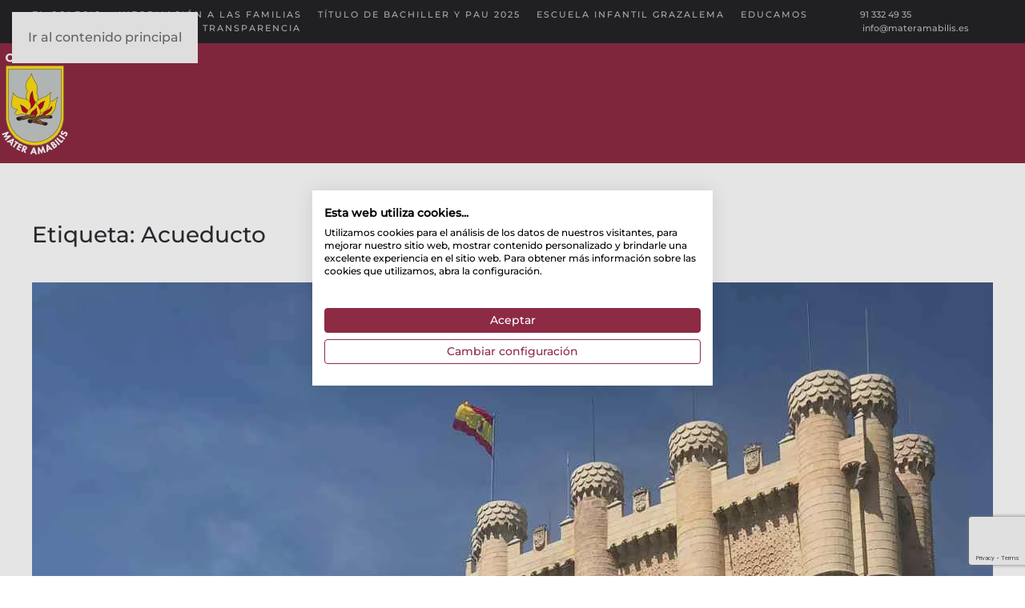

--- FILE ---
content_type: text/html; charset=UTF-8
request_url: https://materamabilis.es/tag/acueducto/
body_size: 15973
content:
<!DOCTYPE html>
<html lang="es">
    <head>
        <meta charset="UTF-8">
        <meta name="viewport" content="width=device-width, initial-scale=1">
        <link rel="icon" href="/wp-content/uploads/2019/12/logo.png" sizes="any">
                <link rel="apple-touch-icon" href="/wp-content/themes/yootheme/packages/theme-wordpress/assets/images/apple-touch-icon.png">
                <meta name='robots' content='index, follow, max-image-preview:large, max-snippet:-1, max-video-preview:-1' />

	<!-- This site is optimized with the Yoast SEO plugin v26.6 - https://yoast.com/wordpress/plugins/seo/ -->
	<title>Acueducto archivos - Colegio Mater Amabilis</title>
	<link rel="canonical" href="https://materamabilis.es/tag/acueducto/" />
	<meta property="og:locale" content="es_ES" />
	<meta property="og:type" content="article" />
	<meta property="og:title" content="Acueducto archivos - Colegio Mater Amabilis" />
	<meta property="og:url" content="https://materamabilis.es/tag/acueducto/" />
	<meta property="og:site_name" content="Colegio Mater Amabilis" />
	<meta name="twitter:card" content="summary_large_image" />
	<script type="application/ld+json" class="yoast-schema-graph">{"@context":"https://schema.org","@graph":[{"@type":"CollectionPage","@id":"https://materamabilis.es/tag/acueducto/","url":"https://materamabilis.es/tag/acueducto/","name":"Acueducto archivos - Colegio Mater Amabilis","isPartOf":{"@id":"https://materamabilis.es/#website"},"primaryImageOfPage":{"@id":"https://materamabilis.es/tag/acueducto/#primaryimage"},"image":{"@id":"https://materamabilis.es/tag/acueducto/#primaryimage"},"thumbnailUrl":"https://materamabilis.es/wp-content/uploads/2019/05/whatsapp-image-2019-05-17-at-22.31.51-1.jpeg","breadcrumb":{"@id":"https://materamabilis.es/tag/acueducto/#breadcrumb"},"inLanguage":"es"},{"@type":"ImageObject","inLanguage":"es","@id":"https://materamabilis.es/tag/acueducto/#primaryimage","url":"https://materamabilis.es/wp-content/uploads/2019/05/whatsapp-image-2019-05-17-at-22.31.51-1.jpeg","contentUrl":"https://materamabilis.es/wp-content/uploads/2019/05/whatsapp-image-2019-05-17-at-22.31.51-1.jpeg","width":1200,"height":1600},{"@type":"BreadcrumbList","@id":"https://materamabilis.es/tag/acueducto/#breadcrumb","itemListElement":[{"@type":"ListItem","position":1,"name":"Portada","item":"https://materamabilis.es/"},{"@type":"ListItem","position":2,"name":"Acueducto"}]},{"@type":"WebSite","@id":"https://materamabilis.es/#website","url":"https://materamabilis.es/","name":"Colegio Mater Amabilis","description":"Colegio concertado desde infantil hasta bachillerato","publisher":{"@id":"https://materamabilis.es/#organization"},"potentialAction":[{"@type":"SearchAction","target":{"@type":"EntryPoint","urlTemplate":"https://materamabilis.es/?s={search_term_string}"},"query-input":{"@type":"PropertyValueSpecification","valueRequired":true,"valueName":"search_term_string"}}],"inLanguage":"es"},{"@type":"Organization","@id":"https://materamabilis.es/#organization","name":"Colegio Mater Amabilis","url":"https://materamabilis.es/","logo":{"@type":"ImageObject","inLanguage":"es","@id":"https://materamabilis.es/#/schema/logo/image/","url":"https://materamabilis.es/wp-content/uploads/2025/12/cropped-IMG_5234.png","contentUrl":"https://materamabilis.es/wp-content/uploads/2025/12/cropped-IMG_5234.png","width":512,"height":512,"caption":"Colegio Mater Amabilis"},"image":{"@id":"https://materamabilis.es/#/schema/logo/image/"}}]}</script>
	<!-- / Yoast SEO plugin. -->


<link rel="alternate" type="application/rss+xml" title="Colegio Mater Amabilis &raquo; Feed" href="https://materamabilis.es/feed/" />
<link rel="alternate" type="application/rss+xml" title="Colegio Mater Amabilis &raquo; Feed de los comentarios" href="https://materamabilis.es/comments/feed/" />
<link rel="alternate" type="application/rss+xml" title="Colegio Mater Amabilis &raquo; Etiqueta Acueducto del feed" href="https://materamabilis.es/tag/acueducto/feed/" />
<script>
window._wpemojiSettings = {"baseUrl":"https:\/\/s.w.org\/images\/core\/emoji\/16.0.1\/72x72\/","ext":".png","svgUrl":"https:\/\/s.w.org\/images\/core\/emoji\/16.0.1\/svg\/","svgExt":".svg","source":{"concatemoji":"https:\/\/materamabilis.es\/wp-includes\/js\/wp-emoji-release.min.js?ver=6.8.3"}};
/*! This file is auto-generated */
!function(s,n){var o,i,e;function c(e){try{var t={supportTests:e,timestamp:(new Date).valueOf()};sessionStorage.setItem(o,JSON.stringify(t))}catch(e){}}function p(e,t,n){e.clearRect(0,0,e.canvas.width,e.canvas.height),e.fillText(t,0,0);var t=new Uint32Array(e.getImageData(0,0,e.canvas.width,e.canvas.height).data),a=(e.clearRect(0,0,e.canvas.width,e.canvas.height),e.fillText(n,0,0),new Uint32Array(e.getImageData(0,0,e.canvas.width,e.canvas.height).data));return t.every(function(e,t){return e===a[t]})}function u(e,t){e.clearRect(0,0,e.canvas.width,e.canvas.height),e.fillText(t,0,0);for(var n=e.getImageData(16,16,1,1),a=0;a<n.data.length;a++)if(0!==n.data[a])return!1;return!0}function f(e,t,n,a){switch(t){case"flag":return n(e,"\ud83c\udff3\ufe0f\u200d\u26a7\ufe0f","\ud83c\udff3\ufe0f\u200b\u26a7\ufe0f")?!1:!n(e,"\ud83c\udde8\ud83c\uddf6","\ud83c\udde8\u200b\ud83c\uddf6")&&!n(e,"\ud83c\udff4\udb40\udc67\udb40\udc62\udb40\udc65\udb40\udc6e\udb40\udc67\udb40\udc7f","\ud83c\udff4\u200b\udb40\udc67\u200b\udb40\udc62\u200b\udb40\udc65\u200b\udb40\udc6e\u200b\udb40\udc67\u200b\udb40\udc7f");case"emoji":return!a(e,"\ud83e\udedf")}return!1}function g(e,t,n,a){var r="undefined"!=typeof WorkerGlobalScope&&self instanceof WorkerGlobalScope?new OffscreenCanvas(300,150):s.createElement("canvas"),o=r.getContext("2d",{willReadFrequently:!0}),i=(o.textBaseline="top",o.font="600 32px Arial",{});return e.forEach(function(e){i[e]=t(o,e,n,a)}),i}function t(e){var t=s.createElement("script");t.src=e,t.defer=!0,s.head.appendChild(t)}"undefined"!=typeof Promise&&(o="wpEmojiSettingsSupports",i=["flag","emoji"],n.supports={everything:!0,everythingExceptFlag:!0},e=new Promise(function(e){s.addEventListener("DOMContentLoaded",e,{once:!0})}),new Promise(function(t){var n=function(){try{var e=JSON.parse(sessionStorage.getItem(o));if("object"==typeof e&&"number"==typeof e.timestamp&&(new Date).valueOf()<e.timestamp+604800&&"object"==typeof e.supportTests)return e.supportTests}catch(e){}return null}();if(!n){if("undefined"!=typeof Worker&&"undefined"!=typeof OffscreenCanvas&&"undefined"!=typeof URL&&URL.createObjectURL&&"undefined"!=typeof Blob)try{var e="postMessage("+g.toString()+"("+[JSON.stringify(i),f.toString(),p.toString(),u.toString()].join(",")+"));",a=new Blob([e],{type:"text/javascript"}),r=new Worker(URL.createObjectURL(a),{name:"wpTestEmojiSupports"});return void(r.onmessage=function(e){c(n=e.data),r.terminate(),t(n)})}catch(e){}c(n=g(i,f,p,u))}t(n)}).then(function(e){for(var t in e)n.supports[t]=e[t],n.supports.everything=n.supports.everything&&n.supports[t],"flag"!==t&&(n.supports.everythingExceptFlag=n.supports.everythingExceptFlag&&n.supports[t]);n.supports.everythingExceptFlag=n.supports.everythingExceptFlag&&!n.supports.flag,n.DOMReady=!1,n.readyCallback=function(){n.DOMReady=!0}}).then(function(){return e}).then(function(){var e;n.supports.everything||(n.readyCallback(),(e=n.source||{}).concatemoji?t(e.concatemoji):e.wpemoji&&e.twemoji&&(t(e.twemoji),t(e.wpemoji)))}))}((window,document),window._wpemojiSettings);
</script>
<style id='wp-emoji-styles-inline-css'>

	img.wp-smiley, img.emoji {
		display: inline !important;
		border: none !important;
		box-shadow: none !important;
		height: 1em !important;
		width: 1em !important;
		margin: 0 0.07em !important;
		vertical-align: -0.1em !important;
		background: none !important;
		padding: 0 !important;
	}
</style>
<link rel='stylesheet' id='wp-block-library-css' href='https://materamabilis.es/wp-includes/css/dist/block-library/style.min.css?ver=6.8.3' media='all' />
<style id='classic-theme-styles-inline-css'>
/*! This file is auto-generated */
.wp-block-button__link{color:#fff;background-color:#32373c;border-radius:9999px;box-shadow:none;text-decoration:none;padding:calc(.667em + 2px) calc(1.333em + 2px);font-size:1.125em}.wp-block-file__button{background:#32373c;color:#fff;text-decoration:none}
</style>
<style id='global-styles-inline-css'>
:root{--wp--preset--aspect-ratio--square: 1;--wp--preset--aspect-ratio--4-3: 4/3;--wp--preset--aspect-ratio--3-4: 3/4;--wp--preset--aspect-ratio--3-2: 3/2;--wp--preset--aspect-ratio--2-3: 2/3;--wp--preset--aspect-ratio--16-9: 16/9;--wp--preset--aspect-ratio--9-16: 9/16;--wp--preset--color--black: #000000;--wp--preset--color--cyan-bluish-gray: #abb8c3;--wp--preset--color--white: #ffffff;--wp--preset--color--pale-pink: #f78da7;--wp--preset--color--vivid-red: #cf2e2e;--wp--preset--color--luminous-vivid-orange: #ff6900;--wp--preset--color--luminous-vivid-amber: #fcb900;--wp--preset--color--light-green-cyan: #7bdcb5;--wp--preset--color--vivid-green-cyan: #00d084;--wp--preset--color--pale-cyan-blue: #8ed1fc;--wp--preset--color--vivid-cyan-blue: #0693e3;--wp--preset--color--vivid-purple: #9b51e0;--wp--preset--gradient--vivid-cyan-blue-to-vivid-purple: linear-gradient(135deg,rgba(6,147,227,1) 0%,rgb(155,81,224) 100%);--wp--preset--gradient--light-green-cyan-to-vivid-green-cyan: linear-gradient(135deg,rgb(122,220,180) 0%,rgb(0,208,130) 100%);--wp--preset--gradient--luminous-vivid-amber-to-luminous-vivid-orange: linear-gradient(135deg,rgba(252,185,0,1) 0%,rgba(255,105,0,1) 100%);--wp--preset--gradient--luminous-vivid-orange-to-vivid-red: linear-gradient(135deg,rgba(255,105,0,1) 0%,rgb(207,46,46) 100%);--wp--preset--gradient--very-light-gray-to-cyan-bluish-gray: linear-gradient(135deg,rgb(238,238,238) 0%,rgb(169,184,195) 100%);--wp--preset--gradient--cool-to-warm-spectrum: linear-gradient(135deg,rgb(74,234,220) 0%,rgb(151,120,209) 20%,rgb(207,42,186) 40%,rgb(238,44,130) 60%,rgb(251,105,98) 80%,rgb(254,248,76) 100%);--wp--preset--gradient--blush-light-purple: linear-gradient(135deg,rgb(255,206,236) 0%,rgb(152,150,240) 100%);--wp--preset--gradient--blush-bordeaux: linear-gradient(135deg,rgb(254,205,165) 0%,rgb(254,45,45) 50%,rgb(107,0,62) 100%);--wp--preset--gradient--luminous-dusk: linear-gradient(135deg,rgb(255,203,112) 0%,rgb(199,81,192) 50%,rgb(65,88,208) 100%);--wp--preset--gradient--pale-ocean: linear-gradient(135deg,rgb(255,245,203) 0%,rgb(182,227,212) 50%,rgb(51,167,181) 100%);--wp--preset--gradient--electric-grass: linear-gradient(135deg,rgb(202,248,128) 0%,rgb(113,206,126) 100%);--wp--preset--gradient--midnight: linear-gradient(135deg,rgb(2,3,129) 0%,rgb(40,116,252) 100%);--wp--preset--font-size--small: 13px;--wp--preset--font-size--medium: 20px;--wp--preset--font-size--large: 36px;--wp--preset--font-size--x-large: 42px;--wp--preset--spacing--20: 0.44rem;--wp--preset--spacing--30: 0.67rem;--wp--preset--spacing--40: 1rem;--wp--preset--spacing--50: 1.5rem;--wp--preset--spacing--60: 2.25rem;--wp--preset--spacing--70: 3.38rem;--wp--preset--spacing--80: 5.06rem;--wp--preset--shadow--natural: 6px 6px 9px rgba(0, 0, 0, 0.2);--wp--preset--shadow--deep: 12px 12px 50px rgba(0, 0, 0, 0.4);--wp--preset--shadow--sharp: 6px 6px 0px rgba(0, 0, 0, 0.2);--wp--preset--shadow--outlined: 6px 6px 0px -3px rgba(255, 255, 255, 1), 6px 6px rgba(0, 0, 0, 1);--wp--preset--shadow--crisp: 6px 6px 0px rgba(0, 0, 0, 1);}:where(.is-layout-flex){gap: 0.5em;}:where(.is-layout-grid){gap: 0.5em;}body .is-layout-flex{display: flex;}.is-layout-flex{flex-wrap: wrap;align-items: center;}.is-layout-flex > :is(*, div){margin: 0;}body .is-layout-grid{display: grid;}.is-layout-grid > :is(*, div){margin: 0;}:where(.wp-block-columns.is-layout-flex){gap: 2em;}:where(.wp-block-columns.is-layout-grid){gap: 2em;}:where(.wp-block-post-template.is-layout-flex){gap: 1.25em;}:where(.wp-block-post-template.is-layout-grid){gap: 1.25em;}.has-black-color{color: var(--wp--preset--color--black) !important;}.has-cyan-bluish-gray-color{color: var(--wp--preset--color--cyan-bluish-gray) !important;}.has-white-color{color: var(--wp--preset--color--white) !important;}.has-pale-pink-color{color: var(--wp--preset--color--pale-pink) !important;}.has-vivid-red-color{color: var(--wp--preset--color--vivid-red) !important;}.has-luminous-vivid-orange-color{color: var(--wp--preset--color--luminous-vivid-orange) !important;}.has-luminous-vivid-amber-color{color: var(--wp--preset--color--luminous-vivid-amber) !important;}.has-light-green-cyan-color{color: var(--wp--preset--color--light-green-cyan) !important;}.has-vivid-green-cyan-color{color: var(--wp--preset--color--vivid-green-cyan) !important;}.has-pale-cyan-blue-color{color: var(--wp--preset--color--pale-cyan-blue) !important;}.has-vivid-cyan-blue-color{color: var(--wp--preset--color--vivid-cyan-blue) !important;}.has-vivid-purple-color{color: var(--wp--preset--color--vivid-purple) !important;}.has-black-background-color{background-color: var(--wp--preset--color--black) !important;}.has-cyan-bluish-gray-background-color{background-color: var(--wp--preset--color--cyan-bluish-gray) !important;}.has-white-background-color{background-color: var(--wp--preset--color--white) !important;}.has-pale-pink-background-color{background-color: var(--wp--preset--color--pale-pink) !important;}.has-vivid-red-background-color{background-color: var(--wp--preset--color--vivid-red) !important;}.has-luminous-vivid-orange-background-color{background-color: var(--wp--preset--color--luminous-vivid-orange) !important;}.has-luminous-vivid-amber-background-color{background-color: var(--wp--preset--color--luminous-vivid-amber) !important;}.has-light-green-cyan-background-color{background-color: var(--wp--preset--color--light-green-cyan) !important;}.has-vivid-green-cyan-background-color{background-color: var(--wp--preset--color--vivid-green-cyan) !important;}.has-pale-cyan-blue-background-color{background-color: var(--wp--preset--color--pale-cyan-blue) !important;}.has-vivid-cyan-blue-background-color{background-color: var(--wp--preset--color--vivid-cyan-blue) !important;}.has-vivid-purple-background-color{background-color: var(--wp--preset--color--vivid-purple) !important;}.has-black-border-color{border-color: var(--wp--preset--color--black) !important;}.has-cyan-bluish-gray-border-color{border-color: var(--wp--preset--color--cyan-bluish-gray) !important;}.has-white-border-color{border-color: var(--wp--preset--color--white) !important;}.has-pale-pink-border-color{border-color: var(--wp--preset--color--pale-pink) !important;}.has-vivid-red-border-color{border-color: var(--wp--preset--color--vivid-red) !important;}.has-luminous-vivid-orange-border-color{border-color: var(--wp--preset--color--luminous-vivid-orange) !important;}.has-luminous-vivid-amber-border-color{border-color: var(--wp--preset--color--luminous-vivid-amber) !important;}.has-light-green-cyan-border-color{border-color: var(--wp--preset--color--light-green-cyan) !important;}.has-vivid-green-cyan-border-color{border-color: var(--wp--preset--color--vivid-green-cyan) !important;}.has-pale-cyan-blue-border-color{border-color: var(--wp--preset--color--pale-cyan-blue) !important;}.has-vivid-cyan-blue-border-color{border-color: var(--wp--preset--color--vivid-cyan-blue) !important;}.has-vivid-purple-border-color{border-color: var(--wp--preset--color--vivid-purple) !important;}.has-vivid-cyan-blue-to-vivid-purple-gradient-background{background: var(--wp--preset--gradient--vivid-cyan-blue-to-vivid-purple) !important;}.has-light-green-cyan-to-vivid-green-cyan-gradient-background{background: var(--wp--preset--gradient--light-green-cyan-to-vivid-green-cyan) !important;}.has-luminous-vivid-amber-to-luminous-vivid-orange-gradient-background{background: var(--wp--preset--gradient--luminous-vivid-amber-to-luminous-vivid-orange) !important;}.has-luminous-vivid-orange-to-vivid-red-gradient-background{background: var(--wp--preset--gradient--luminous-vivid-orange-to-vivid-red) !important;}.has-very-light-gray-to-cyan-bluish-gray-gradient-background{background: var(--wp--preset--gradient--very-light-gray-to-cyan-bluish-gray) !important;}.has-cool-to-warm-spectrum-gradient-background{background: var(--wp--preset--gradient--cool-to-warm-spectrum) !important;}.has-blush-light-purple-gradient-background{background: var(--wp--preset--gradient--blush-light-purple) !important;}.has-blush-bordeaux-gradient-background{background: var(--wp--preset--gradient--blush-bordeaux) !important;}.has-luminous-dusk-gradient-background{background: var(--wp--preset--gradient--luminous-dusk) !important;}.has-pale-ocean-gradient-background{background: var(--wp--preset--gradient--pale-ocean) !important;}.has-electric-grass-gradient-background{background: var(--wp--preset--gradient--electric-grass) !important;}.has-midnight-gradient-background{background: var(--wp--preset--gradient--midnight) !important;}.has-small-font-size{font-size: var(--wp--preset--font-size--small) !important;}.has-medium-font-size{font-size: var(--wp--preset--font-size--medium) !important;}.has-large-font-size{font-size: var(--wp--preset--font-size--large) !important;}.has-x-large-font-size{font-size: var(--wp--preset--font-size--x-large) !important;}
:where(.wp-block-post-template.is-layout-flex){gap: 1.25em;}:where(.wp-block-post-template.is-layout-grid){gap: 1.25em;}
:where(.wp-block-columns.is-layout-flex){gap: 2em;}:where(.wp-block-columns.is-layout-grid){gap: 2em;}
:root :where(.wp-block-pullquote){font-size: 1.5em;line-height: 1.6;}
</style>
<link rel='stylesheet' id='contact-form-7-css' href='https://materamabilis.es/wp-content/plugins/contact-form-7/includes/css/styles.css?ver=6.1.4' media='all' />
<link rel='stylesheet' id='simcal-qtip-css' href='https://materamabilis.es/wp-content/plugins/google-calendar-events/assets/generated/vendor/jquery.qtip.min.css?ver=3.5.5' media='all' />
<link rel='stylesheet' id='simcal-default-calendar-grid-css' href='https://materamabilis.es/wp-content/plugins/google-calendar-events/assets/generated/default-calendar-grid.min.css?ver=3.5.5' media='all' />
<link rel='stylesheet' id='simcal-default-calendar-list-css' href='https://materamabilis.es/wp-content/plugins/google-calendar-events/assets/generated/default-calendar-list.min.css?ver=3.5.5' media='all' />
<link href="https://materamabilis.es/wp-content/themes/yootheme/css/theme.1.css?ver=1761213225" rel="stylesheet">
<script src="https://materamabilis.es/wp-includes/js/jquery/jquery.min.js?ver=3.7.1" id="jquery-core-js"></script>
<script src="https://materamabilis.es/wp-includes/js/jquery/jquery-migrate.min.js?ver=3.4.1" id="jquery-migrate-js"></script>
<link rel="https://api.w.org/" href="https://materamabilis.es/wp-json/" /><link rel="alternate" title="JSON" type="application/json" href="https://materamabilis.es/wp-json/wp/v2/tags/200" /><link rel="EditURI" type="application/rsd+xml" title="RSD" href="https://materamabilis.es/xmlrpc.php?rsd" />
<meta name="generator" content="WordPress 6.8.3" />
		<script>
			document.documentElement.className = document.documentElement.className.replace('no-js', 'js');
		</script>
				<style>
			.no-js img.lazyload {
				display: none;
			}

			figure.wp-block-image img.lazyloading {
				min-width: 150px;
			}

						.lazyload, .lazyloading {
				opacity: 0;
			}

			.lazyloaded {
				opacity: 1;
				transition: opacity 400ms;
				transition-delay: 0ms;
			}

					</style>
		<script src="https://materamabilis.es/wp-content/themes/yootheme/packages/theme-analytics/app/analytics.min.js?ver=4.5.28" defer></script>
<script src="https://materamabilis.es/wp-content/themes/yootheme/vendor/assets/uikit/dist/js/uikit.min.js?ver=4.5.28"></script>
<script src="https://materamabilis.es/wp-content/themes/yootheme/vendor/assets/uikit/dist/js/uikit-icons-fuse.min.js?ver=4.5.28"></script>
<script src="https://materamabilis.es/wp-content/themes/yootheme/js/theme.js?ver=4.5.28"></script>
<script>window.yootheme ||= {}; var $theme = yootheme.theme = {"google_analytics":"G-G7CHWP2CNJ","google_analytics_anonymize":"","i18n":{"close":{"label":"Cerrar","0":"yootheme"},"totop":{"label":"Back to top","0":"yootheme"},"marker":{"label":"Open","0":"yootheme"},"navbarToggleIcon":{"label":"Abrir el men\u00fa","0":"yootheme"},"paginationPrevious":{"label":"P\u00e1gina anterior","0":"yootheme"},"paginationNext":{"label":"P\u00e1gina siguiente","0":"yootheme"},"searchIcon":{"toggle":"B\u00fasqueda abierta","submit":"Enviar b\u00fasqueda"},"slider":{"next":"Diapositiva siguiente","previous":"Diapositiva anterior","slideX":"Diapositiva %s","slideLabel":"%s de %s"},"slideshow":{"next":"Diapositiva siguiente","previous":"Diapositiva anterior","slideX":"Diapositiva %s","slideLabel":"%s de %s"},"lightboxPanel":{"next":"Diapositiva siguiente","previous":"Diapositiva anterior","slideLabel":"%s de %s","close":"Cerrar"}}};</script>
<script src="https://consent.cookiefirst.com/sites/materamabilis.es-da69abad-81ff-4552-9749-7fd2f21e63b7/consent.js"></script><link rel="icon" href="https://materamabilis.es/wp-content/uploads/2025/01/cropped-Favicon-mater-amabilis-32x32.png" sizes="32x32" />
<link rel="icon" href="https://materamabilis.es/wp-content/uploads/2025/01/cropped-Favicon-mater-amabilis-192x192.png" sizes="192x192" />
<link rel="apple-touch-icon" href="https://materamabilis.es/wp-content/uploads/2025/01/cropped-Favicon-mater-amabilis-180x180.png" />
<meta name="msapplication-TileImage" content="https://materamabilis.es/wp-content/uploads/2025/01/cropped-Favicon-mater-amabilis-270x270.png" />
		<style id="wp-custom-css">
			.mec-detail-button{
	visibility:hidden;
}

/* navbar */
.uk-navbar-dropdown{
	width: auto;
}

.uk-navbar-nav>li.uk-active>a {
	font-weight: bold;
}

	h1 {
		font-size: 4em;
	}


/* Form*/
.wpcf7-form textarea{
	background-color: transparent;
	width: 90%;
}

.wpcf7-form input[type="text"],
.wpcf7-form input[type="email"],
.wpcf7-form input[type="tel"]{
	height:40px;
	width: 90%;
	background-color: transparent;
	border-bottom: 1px solid #000;
	border-top: 0px;
	border-right: 0px;
	border-left: 0px;
	font-family: "Open Sans", sans-serif;
	font-size: 1.1em;
	margin: 10px;
}


@media screen and (max-width: 600px) {
 .wpcf7-form input[type="text"],
	.wpcf7-form input[type="submit"],
	.wpcf7-form textarea,
.wpcf7-form input[type="email"],
.wpcf7-form input[type="tel"]{
	width: 94%;
}
	.wpcf7-form input[type="submit"]{
		white-space: normal;
    width: 100%;
	}
	
	
}
.wpcf7-form input[type="text"]:focus,
.wpcf7-form input[type="email"]:focus,
.wpcf7-form input[type="tel"]:focus{
	outline: none;
}

.wpcf7-form label{
	text-align: left !important;
	text-transform: uppercase;
}

#footer a:hover {
	color: white;
	text-decoration: underline;
}

#footer a::selection {
	color: white;
	text-decoration: underline;
}

#footer a {
	color: white;
	text-decoration: underline;
}

#copyright a:hover {
	color: white;
	text-decoration: underline;
}

#copyright a::selection {
	color: white;
	text-decoration: underline;
}

#copyright a {
	color: white;
	text-decoration: underline;
}
#secretariagrid h3{
	text-decoration:underline;
	color: #8d2a44
}

.uk-offcanvas-bar .uk-search-icon
{
	color:#90929d;
}

.uk-offcanvas-bar .uk-search-input::placeholder{	
	color:#90929d;
}


/*FONDO SLIDER*/

.fondo-slider {
	
		background: rgba(141, 42, 68, 0.5); 
		padding: 1px;
		
}

















		</style>
						<style type="text/css" id="c4wp-checkout-css">
					.woocommerce-checkout .c4wp_captcha_field {
						margin-bottom: 10px;
						margin-top: 15px;
						position: relative;
						display: inline-block;
					}
				</style>
								<style type="text/css" id="c4wp-v3-lp-form-css">
					.login #login, .login #lostpasswordform {
						min-width: 350px !important;
					}
					.wpforms-field-c4wp iframe {
						width: 100% !important;
					}
				</style>
							<style type="text/css" id="c4wp-v3-lp-form-css">
				.login #login, .login #lostpasswordform {
					min-width: 350px !important;
				}
				.wpforms-field-c4wp iframe {
					width: 100% !important;
				}
			</style>
			    </head>
    <body class="archive tag tag-acueducto tag-200 wp-theme-yootheme ">

        
        <div class="uk-hidden-visually uk-notification uk-notification-top-left uk-width-auto">
            <div class="uk-notification-message">
                <a href="#tm-main" class="uk-link-reset">Ir al contenido principal</a>
            </div>
        </div>

        
        
        <div class="tm-page">

                        


<header class="tm-header-mobile uk-hidden@l">


    
        <div class="uk-navbar-container">

            <div class="uk-container uk-container-expand">
                <nav class="uk-navbar" uk-navbar="{&quot;align&quot;:&quot;left&quot;,&quot;container&quot;:&quot;.tm-header-mobile&quot;,&quot;boundary&quot;:&quot;.tm-header-mobile .uk-navbar-container&quot;}">

                                        <div class="uk-navbar-left ">

                        
                                                    <a uk-toggle href="#tm-dialog-mobile" class="uk-navbar-toggle">

        
        <div uk-navbar-toggle-icon></div>

        
    </a>                        
                        
                    </div>
                    
                                        <div class="uk-navbar-center">

                                                    <a href="https://materamabilis.es/" aria-label="Volver al inicio" class="uk-logo uk-navbar-item">
    <picture>
<source type="image/webp" data-srcset="/wp-content/themes/yootheme/cache/50/logo_materamabilis_blanco-508f549f.webp 87w, /wp-content/themes/yootheme/cache/c7/logo_materamabilis_blanco-c702ec48.webp 174w" data-sizes="(min-width: 87px) 87px">
<img alt data-src="/wp-content/themes/yootheme/cache/e6/logo_materamabilis_blanco-e6ff41fd.png" width="87" height="130" src="[data-uri]" class="lazyload" style="--smush-placeholder-width: 87px; --smush-placeholder-aspect-ratio: 87/130;">
</picture></a>                        
                        
                    </div>
                    
                    
                </nav>
            </div>

        </div>

    



        <div id="tm-dialog-mobile" uk-offcanvas="container: true; overlay: true" mode="slide">
        <div class="uk-offcanvas-bar uk-flex uk-flex-column">

                        <button class="uk-offcanvas-close uk-close-large" type="button" uk-close uk-toggle="cls: uk-close-large; mode: media; media: @s"></button>
            
                        <div class="uk-margin-auto-bottom">
                
<div class="uk-grid uk-child-width-1-1" uk-grid>    <div>
<div class="uk-panel widget widget_nav_menu" id="nav_menu-4">

    
    
<ul class="uk-nav uk-nav-default uk-nav-accordion" uk-nav="targets: &gt; .js-accordion" uk-scrollspy-nav="closest: li; scroll: true;">
    
	<li class="menu-item menu-item-type-custom menu-item-object-custom menu-item-has-children js-accordion uk-parent"><a href>El Colegio <span uk-nav-parent-icon></span></a>
	<ul class="uk-nav-sub">

		<li class="menu-item menu-item-type-post_type menu-item-object-page"><a href="https://materamabilis.es/donde-estamos/">Dónde Estamos</a></li>
		<li class="menu-item menu-item-type-post_type menu-item-object-page"><a href="https://materamabilis.es/quienes-somos/">Nuestra historia</a></li>
		<li class="menu-item menu-item-type-custom menu-item-object-custom uk-nav-header">Padres</li>
		<li class="menu-item menu-item-type-post_type menu-item-object-post"><a href="https://materamabilis.es/2023/12/04/canal-de-denuncias/">CANAL DE DENUNCIAS</a></li>
		<li class="menu-item menu-item-type-post_type menu-item-object-page"><a href="https://materamabilis.es/transparencia/">Transparencia</a></li>
		<li class="menu-item menu-item-type-post_type menu-item-object-page"><a href="https://materamabilis.es/servicios/">Servicios</a></li>
		<li class="menu-item menu-item-type-post_type menu-item-object-page"><a href="https://materamabilis.es/trabaja-con-nosotros/">Trabaja con nosotros</a></li>
		<li class="menu-item menu-item-type-post_type menu-item-object-page"><a href="https://materamabilis.es/alquiler-de-instalaciones/">Alquiler de Instalaciones</a></li></ul></li>
	<li class="menu-item menu-item-type-post_type menu-item-object-page menu-item-has-children uk-parent"><a href="https://materamabilis.es/informacion-a-las-familias/">Información a las familias <span uk-nav-parent-icon></span></a>
	<ul class="uk-nav-sub">

		<li class="menu-item menu-item-type-post_type menu-item-object-page menu-item-has-children uk-parent"><a href="https://materamabilis.es/etapas/">Oferta educativa: enseñanzas, etapas y niveles; modalidades, tunos e itinerarios formativos, horario y calendario escolar</a>
		<ul>

			<li class="menu-item menu-item-type-post_type menu-item-object-page"><a href="https://materamabilis.es/horario-y-calendario-escolar/">Horario y calendario escolar curso 25/26</a></li></ul></li>
		<li class="menu-item menu-item-type-post_type menu-item-object-page"><a href="https://materamabilis.es/proyecto-educativo/">Ideario del centro y carácter propio del centro</a></li>
		<li class="menu-item menu-item-type-post_type menu-item-object-page"><a href="https://materamabilis.es/servicios/">Servicios complementarios que prestan</a></li>
		<li class="menu-item menu-item-type-post_type menu-item-object-page"><a href="https://materamabilis.es/programas-y-proyectos/">Programas y proyectos educativos que se desarrolan en el centro</a></li>
		<li class="menu-item menu-item-type-post_type menu-item-object-page"><a href="https://materamabilis.es/proyecto-educativo/">Líneas básicas del Proyecto Educativo y Carácter propio del centro</a></li>
		<li class="menu-item menu-item-type-post_type menu-item-object-page"><a href="https://materamabilis.es/normas-de-convicencia-y-funcionamiento/">Normas de organización y funcionamiento</a></li>
		<li class="menu-item menu-item-type-post_type menu-item-object-page"><a href="https://materamabilis.es/contacta-con-nosotros/">Teléfonos y correso de contacto de la dirección y la administración del centro</a></li>
		<li class="menu-item menu-item-type-post_type menu-item-object-post"><a href="https://materamabilis.es/2020/01/01/listado-y-precio-de-todas-las-actividades-complementarias-extraescolares-y-servicios-complentarios/">Listado y precio de todas las actividades complementarias, extraescolares y servicios complentarios</a></li>
		<li class="menu-item menu-item-type-post_type menu-item-object-post"><a href="https://materamabilis.es/2025/06/30/actividades-complementarias/">Actividades complementarias</a></li>
		<li class="menu-item menu-item-type-post_type menu-item-object-post"><a href="https://materamabilis.es/2024/03/01/resultados-evau-curso-2022-2023/">Resultados del centro en todas las pruebas generales en la que participen los alumnos:</a></li></ul></li>
	<li class="menu-item menu-item-type-post_type menu-item-object-page"><a href="https://materamabilis.es/titulo-de-bachiller-y-evau-2/">TÍTULO DE BACHILLER Y PAU 2025</a></li>
	<li class="menu-item menu-item-type-post_type menu-item-object-page"><a href="https://materamabilis.es/escuela-infantil-grazalerma/">Escuela Infantil Grazalema</a></li>
	<li class="menu-item menu-item-type-custom menu-item-object-custom menu-item-has-children js-accordion uk-parent"><a href>EDUCAMOS <span uk-nav-parent-icon></span></a>
	<ul class="uk-nav-sub">

		<li class="menu-item menu-item-type-custom menu-item-object-custom"><a href="https://sso2.educamos.com/Autenticacion/Acceder?ReturnUrl=%2Fissue%2Fwsfed%3Fwa%3Dwsignin1.0%26wtrealm%3Dhttps%253a%252f%252fmateramabilis.educamos.com%252f%26wctx%3Drm%253d0%2526id%253dpassive%2526ru%253d%25252f%26wct%3D2020-06-02T11%253a55%253a44Z">Entrada a la plataforma</a></li>
		<li class="menu-item menu-item-type-post_type menu-item-object-post"><a href="https://materamabilis.es/2020/09/22/video-tutorial-de-educamos/">Video tutorial de Educamos y Meet</a></li>
		<li class="menu-item menu-item-type-post_type menu-item-object-post"><a href="https://materamabilis.es/2020/09/29/video-tutorial-de-team-y-configurar-cuenta-de-outlook/">Video tutorial de Team y configurar cuenta de Outlook</a></li></ul></li>
	<li class="menu-item menu-item-type-post_type menu-item-object-page"><a href="https://materamabilis.es/admisiones/">Admisiones curso 25/26</a></li>
	<li class="menu-item menu-item-type-post_type menu-item-object-page"><a href="https://materamabilis.es/transparencia/">Transparencia</a></li></ul>

</div>
</div>    <div>
<div class="uk-panel widget widget_text" id="text-5">

    
    			<div class="uk-panel textwidget"><p>91 332 49 35<br />
<a href="/cdn-cgi/l/email-protection#b4dddad2dbf4d9d5c0d1c6d5d9d5d6ddd8ddc79ad1c7"><span class="__cf_email__" data-cfemail="e28b8c848da28f83968790838f83808b8e8b91cc8791">[email&#160;protected]</span></a></p>
</div>
		
</div>
</div></div>            </div>
            
            
        </div>
    </div>
    
    
    

</header>


<div class="tm-toolbar tm-toolbar-default uk-visible@l">
    <div class="uk-container uk-flex uk-flex-middle">

                <div>
            <div class="uk-grid-medium uk-child-width-auto uk-flex-middle" uk-grid="margin: uk-margin-small-top">

                                <div>
<div class="uk-panel widget widget_nav_menu" id="nav_menu-2">

    
    
<ul class="uk-subnav" uk-dropnav="{&quot;boundary&quot;:&quot;false&quot;,&quot;container&quot;:&quot;body&quot;}" uk-scrollspy-nav="closest: li; scroll: true; target: &gt; * &gt; a[href];">
    
	<li class="menu-item menu-item-type-custom menu-item-object-custom menu-item-has-children uk-parent"><a role="button">El Colegio</a>
	<div class="uk-dropdown" mode="hover"><div class="uk-drop-grid uk-child-width-1-1" uk-grid><div><ul class="uk-nav uk-dropdown-nav">

		<li class="menu-item menu-item-type-post_type menu-item-object-page"><a href="https://materamabilis.es/donde-estamos/">Dónde Estamos</a></li>
		<li class="menu-item menu-item-type-post_type menu-item-object-page"><a href="https://materamabilis.es/quienes-somos/">Nuestra historia</a></li>
		<li class="menu-item menu-item-type-custom menu-item-object-custom uk-nav-header">Padres</li>
		<li class="menu-item menu-item-type-post_type menu-item-object-post"><a href="https://materamabilis.es/2023/12/04/canal-de-denuncias/">CANAL DE DENUNCIAS</a></li>
		<li class="menu-item menu-item-type-post_type menu-item-object-page"><a href="https://materamabilis.es/transparencia/">Transparencia</a></li>
		<li class="menu-item menu-item-type-post_type menu-item-object-page"><a href="https://materamabilis.es/servicios/">Servicios</a></li>
		<li class="menu-item menu-item-type-post_type menu-item-object-page"><a href="https://materamabilis.es/trabaja-con-nosotros/">Trabaja con nosotros</a></li>
		<li class="menu-item menu-item-type-post_type menu-item-object-page"><a href="https://materamabilis.es/alquiler-de-instalaciones/">Alquiler de Instalaciones</a></li></ul></div></div></div></li>
	<li class="menu-item menu-item-type-post_type menu-item-object-page menu-item-has-children uk-parent"><a href="https://materamabilis.es/informacion-a-las-familias/">Información a las familias</a>
	<div class="uk-dropdown"><div class="uk-drop-grid uk-child-width-1-1" uk-grid><div><ul class="uk-nav uk-dropdown-nav">

		<li class="menu-item menu-item-type-post_type menu-item-object-page menu-item-has-children uk-parent"><a href="https://materamabilis.es/etapas/">Oferta educativa: enseñanzas, etapas y niveles; modalidades, tunos e itinerarios formativos, horario y calendario escolar</a>
		<ul class="uk-nav-sub">

			<li class="menu-item menu-item-type-post_type menu-item-object-page"><a href="https://materamabilis.es/horario-y-calendario-escolar/">Horario y calendario escolar curso 25/26</a></li></ul></li>
		<li class="menu-item menu-item-type-post_type menu-item-object-page"><a href="https://materamabilis.es/proyecto-educativo/">Ideario del centro y carácter propio del centro</a></li>
		<li class="menu-item menu-item-type-post_type menu-item-object-page"><a href="https://materamabilis.es/servicios/">Servicios complementarios que prestan</a></li>
		<li class="menu-item menu-item-type-post_type menu-item-object-page"><a href="https://materamabilis.es/programas-y-proyectos/">Programas y proyectos educativos que se desarrolan en el centro</a></li>
		<li class="menu-item menu-item-type-post_type menu-item-object-page"><a href="https://materamabilis.es/proyecto-educativo/">Líneas básicas del Proyecto Educativo y Carácter propio del centro</a></li>
		<li class="menu-item menu-item-type-post_type menu-item-object-page"><a href="https://materamabilis.es/normas-de-convicencia-y-funcionamiento/">Normas de organización y funcionamiento</a></li>
		<li class="menu-item menu-item-type-post_type menu-item-object-page"><a href="https://materamabilis.es/contacta-con-nosotros/">Teléfonos y correso de contacto de la dirección y la administración del centro</a></li>
		<li class="menu-item menu-item-type-post_type menu-item-object-post"><a href="https://materamabilis.es/2020/01/01/listado-y-precio-de-todas-las-actividades-complementarias-extraescolares-y-servicios-complentarios/">Listado y precio de todas las actividades complementarias, extraescolares y servicios complentarios</a></li>
		<li class="menu-item menu-item-type-post_type menu-item-object-post"><a href="https://materamabilis.es/2025/06/30/actividades-complementarias/">Actividades complementarias</a></li>
		<li class="menu-item menu-item-type-post_type menu-item-object-post"><a href="https://materamabilis.es/2024/03/01/resultados-evau-curso-2022-2023/">Resultados del centro en todas las pruebas generales en la que participen los alumnos:</a></li></ul></div></div></div></li>
	<li class="menu-item menu-item-type-post_type menu-item-object-page"><a href="https://materamabilis.es/titulo-de-bachiller-y-evau-2/">TÍTULO DE BACHILLER Y PAU 2025</a></li>
	<li class="menu-item menu-item-type-post_type menu-item-object-page"><a href="https://materamabilis.es/escuela-infantil-grazalerma/">Escuela Infantil Grazalema</a></li>
	<li class="menu-item menu-item-type-custom menu-item-object-custom menu-item-has-children uk-parent"><a role="button">EDUCAMOS</a>
	<div class="uk-dropdown" mode="hover"><div class="uk-drop-grid uk-child-width-1-1" uk-grid><div><ul class="uk-nav uk-dropdown-nav">

		<li class="menu-item menu-item-type-custom menu-item-object-custom"><a href="https://sso2.educamos.com/Autenticacion/Acceder?ReturnUrl=%2Fissue%2Fwsfed%3Fwa%3Dwsignin1.0%26wtrealm%3Dhttps%253a%252f%252fmateramabilis.educamos.com%252f%26wctx%3Drm%253d0%2526id%253dpassive%2526ru%253d%25252f%26wct%3D2020-06-02T11%253a55%253a44Z">Entrada a la plataforma</a></li>
		<li class="menu-item menu-item-type-post_type menu-item-object-post"><a href="https://materamabilis.es/2020/09/22/video-tutorial-de-educamos/">Video tutorial de Educamos y Meet</a></li>
		<li class="menu-item menu-item-type-post_type menu-item-object-post"><a href="https://materamabilis.es/2020/09/29/video-tutorial-de-team-y-configurar-cuenta-de-outlook/">Video tutorial de Team y configurar cuenta de Outlook</a></li></ul></div></div></div></li>
	<li class="menu-item menu-item-type-post_type menu-item-object-page"><a href="https://materamabilis.es/admisiones/">Admisiones curso 25/26</a></li>
	<li class="menu-item menu-item-type-post_type menu-item-object-page"><a href="https://materamabilis.es/transparencia/">Transparencia</a></li></ul>

</div>
</div>                
                
            </div>
        </div>
        
                <div class="uk-margin-auto-left">
            <div class="uk-grid-medium uk-child-width-auto uk-flex-middle" uk-grid="margin: uk-margin-small-top">
                <div>
<div class="uk-panel widget widget_text" id="text-4">

    
    			<div class="uk-panel textwidget"><div class="confit-phone">91 332 49 35     <a href="/cdn-cgi/l/email-protection" class="__cf_email__" data-cfemail="80e9eee6efc0ede1f4e5f2e1ede1e2e9ece9f3aee5f3">[email&#160;protected]</a></div></div>
		
</div>
</div>            </div>
        </div>
        
    </div>
</div>

<header class="tm-header uk-visible@l">



        <div uk-sticky media="@l" cls-active="uk-navbar-sticky" sel-target=".uk-navbar-container">
    
        <div class="uk-navbar-container">

            <div class="uk-container uk-container-expand uk-padding-remove-left">
                <nav class="uk-navbar" uk-navbar="{&quot;align&quot;:&quot;left&quot;,&quot;container&quot;:&quot;.tm-header &gt; [uk-sticky]&quot;,&quot;boundary&quot;:&quot;.tm-header .uk-navbar-container&quot;}">

                                        <div class="uk-navbar-left ">

                                                    <a href="https://materamabilis.es/" aria-label="Volver al inicio" class="uk-logo uk-navbar-item">
    <picture>
<source type="image/webp" data-srcset="/wp-content/themes/yootheme/cache/50/logo_materamabilis_blanco-508f549f.webp 87w, /wp-content/themes/yootheme/cache/c7/logo_materamabilis_blanco-c702ec48.webp 174w" data-sizes="(min-width: 87px) 87px">
<img alt data-src="/wp-content/themes/yootheme/cache/e6/logo_materamabilis_blanco-e6ff41fd.png" width="87" height="130" src="[data-uri]" class="lazyload" style="--smush-placeholder-width: 87px; --smush-placeholder-aspect-ratio: 87/130;">
</picture><picture>
<source type="image/webp" data-srcset="/wp-content/themes/yootheme/cache/ed/MATER-LARGO5-ed257688.webp 289w, /wp-content/themes/yootheme/cache/33/MATER-LARGO5-33aa3065.webp 578w" data-sizes="(min-width: 289px) 289px">
<img class="uk-logo-inverse lazyload" alt data-src="/wp-content/themes/yootheme/cache/f5/MATER-LARGO5-f52e60ac.png" width="289" height="130" src="[data-uri]" style="--smush-placeholder-width: 289px; --smush-placeholder-aspect-ratio: 289/130;">
</picture></a>                        
                        
                        
                    </div>
                    
                    
                    
                </nav>
            </div>

        </div>

        </div>
    







</header>

            
            
            <main id="tm-main"  class="tm-main uk-section uk-section-default" uk-height-viewport="expand: true">

                                <div class="uk-container">

                    
                            
                

    
        <h1 class="uk-margin-medium-bottom uk-h3">Etiqueta: <span>Acueducto</span></h1>

        
    
    <div uk-grid class="uk-child-width-1-1 uk-grid-row-large">
                <div>
<article id="post-3023" class="uk-article post-3023 post type-post status-publish format-standard has-post-thumbnail hentry category-noticias-de-bachillerato tag-acueducto tag-alcazar tag-bachillerato tag-excursion tag-featured tag-segovia" typeof="Article" vocab="https://schema.org/">

    <meta property="name" content="Ruta turística por Segovia">
    <meta property="author" typeof="Person" content="comunicacionmateramabilis">
    <meta property="dateModified" content="2019-05-24T18:40:08+00:00">
    <meta class="uk-margin-remove-adjacent" property="datePublished" content="2019-05-24T18:40:08+00:00">

        
            <div class="uk-text-center uk-margin-medium-top" property="image" typeof="ImageObject">
            <meta property="url" content="https://materamabilis.es/wp-content/uploads/2019/05/whatsapp-image-2019-05-17-at-22.31.51-1.jpeg">
                            <a href="https://materamabilis.es/2019/05/24/ruta-turistica-por-segovia/"><picture>
<source type="image/webp" data-srcset="/wp-content/themes/yootheme/cache/e8/whatsapp-image-2019-05-17-at-22.31.51-1-e8162999.webp 768w, /wp-content/themes/yootheme/cache/eb/whatsapp-image-2019-05-17-at-22.31.51-1-eb21ed7b.webp 1024w, /wp-content/themes/yootheme/cache/1b/whatsapp-image-2019-05-17-at-22.31.51-1-1b7b927c.webp 1200w" data-sizes="(min-width: 1200px) 1200px">
<img alt data-src="/wp-content/themes/yootheme/cache/87/whatsapp-image-2019-05-17-at-22.31.51-1-874a0854.jpeg" width="1200" height="1600" src="[data-uri]" class="lazyload" style="--smush-placeholder-width: 1200px; --smush-placeholder-aspect-ratio: 1200/1600;">
</picture></a>
                    </div>
    
        
    
        
        <h2 property="headline" class="uk-margin-top uk-margin-remove-bottom uk-article-title"><a class="uk-link-reset" href="https://materamabilis.es/2019/05/24/ruta-turistica-por-segovia/">Ruta turística por Segovia</a></h2>
                            <p class="uk-margin-top uk-margin-remove-bottom uk-article-meta">
                Escrito por <a href="https://materamabilis.es/author/comunicacionmateramabilis/">comunicacionmateramabilis</a> en <time datetime="2019-05-24T18:40:08+00:00">24 mayo 2019</time>.                Publicado en <a href="https://materamabilis.es/category/noticias-de-bachillerato/" rel="category tag">Noticias de Bachillerato</a>.                            </p>
                
        
        
                    <div class="uk-margin-medium-top" property="text">

                
                                    <p>Los alumnos de 2º de Bachillerato, pasaron un día de recorrido turístico por Segovia, visitando el Acueducto, la Catedral y el Alcázar entre otras cosas.</p>

<div uk-grid class="uk-child-width-1-3">

            <div class='uk-text-center'>

            
            <a href='https://materamabilis.es/whatsapp-image-2019-05-16-at-21-26-15/'><img decoding="async" width="150" height="150" data-src="https://materamabilis.es/wp-content/uploads/2019/05/whatsapp-image-2019-05-16-at-21.26.15-150x150.jpeg" class="attachment-thumbnail size-thumbnail lazyload" alt="" data-srcset="https://materamabilis.es/wp-content/uploads/2019/05/whatsapp-image-2019-05-16-at-21.26.15-150x150.jpeg 150w, https://materamabilis.es/wp-content/uploads/2019/05/whatsapp-image-2019-05-16-at-21.26.15-300x300.jpeg 300w" data-sizes="(max-width: 150px) 100vw, 150px" src="[data-uri]" style="--smush-placeholder-width: 150px; --smush-placeholder-aspect-ratio: 150/150;" /></a>
            
        </div>
            <div class='uk-text-center'>

            
            <a href='https://materamabilis.es/whatsapp-image-2019-05-17-at-22-31-51/'><img decoding="async" width="150" height="150" data-src="https://materamabilis.es/wp-content/uploads/2019/05/whatsapp-image-2019-05-17-at-22.31.51-150x150.jpeg" class="attachment-thumbnail size-thumbnail lazyload" alt="" data-srcset="https://materamabilis.es/wp-content/uploads/2019/05/whatsapp-image-2019-05-17-at-22.31.51-150x150.jpeg 150w, https://materamabilis.es/wp-content/uploads/2019/05/whatsapp-image-2019-05-17-at-22.31.51-300x300.jpeg 300w" data-sizes="(max-width: 150px) 100vw, 150px" src="[data-uri]" style="--smush-placeholder-width: 150px; --smush-placeholder-aspect-ratio: 150/150;" /></a>
            
        </div>
    
</div>

                
                
            </div>
        
        
        
        
        
    
</article>
</div>
            </div>

    
        
                        
                </div>
                
            </main>

            
                        <footer>
                <!-- Builder #footer --><style class="uk-margin-remove-adjacent">#footer\#0{color:#f4be41;}#contactos .el-content{color: white;}#footer\#1{color:#f4be41;}#contactos .el-content{color: white;}#footer\#2{color:#f4be41;}#footer{background-color: #8d2a44;}#footer\#3{background-color: #8d2a44;}#footer\#4{color:rgba(255,255,255,.7)!important;}#footer\#4 .uk.link{color: blue!important;}#copyright{background-color: #1b1c26;}</style>
<div id="footer" class="uk-section-default uk-section uk-section-small">
    
        
        
        
            
                                <div class="uk-container">                
                    <div class="uk-grid tm-grid-expand uk-grid-margin" uk-grid>
<div class="uk-width-1-2@s uk-width-1-4@m">
    
        
            
            
            
                
                    <div class="uk-panel uk-margin"><div><div><iframe width="100%" height="250px" data-src="https://maps.google.com/maps?q=mater%20amabilis%20madrid&t=&z=15&ie=UTF8&iwloc=&output=embed" frameborder="0" scrolling="no" marginheight="0" marginwidth="0" src="[data-uri]" class="lazyload" data-load-mode="1"></iframe></div></div></div>
<div class="uk-panel widget widget_search">
    
    

    <form id="search-0" action="https://materamabilis.es/" method="get" role="search" class="uk-search uk-search-default"><span uk-search-icon></span><input name="s" placeholder="Búsqueda" required aria-label="Búsqueda" type="search" class="uk-search-input"></form>
    

</div>
                
            
        
    
</div>
<div class="uk-width-1-2@s uk-width-1-4@m">
    
        
            
            
            
                
                    
<h2 class="uk-h2" id="footer#0">        ¿Dónde estamos?    </h2>
<ul class="uk-list uk-text-left@s uk-text-left" id="contactos">
    
    
                <li class="el-item">            <div class="el-content uk-panel uk-h5"><a href="/contacta-con-nosotros/" class="el-link uk-link-muted uk-margin-remove-last-child">Calle de la Gavia Seca, 15 28031 Madrid</a></div>        </li>                <li class="el-item">            <div class="el-content uk-panel uk-h5"><a href="/trabaja-con-nosotros/" class="el-link uk-link-muted uk-margin-remove-last-child">913 32 49 35</a></div>        </li>                <li class="el-item">            <div class="el-content uk-panel uk-h5"><a href="/admision/" class="el-link uk-link-muted uk-margin-remove-last-child"><span class="__cf_email__" data-cfemail="4a23242c250a272b3e2f382b272b2823262339642f39">[email&#160;protected]</span></a></div>        </li>        
    
    
</ul>
                
            
        
    
</div>
<div class="uk-width-1-2@s uk-width-1-4@m">
    
        
            
            
            
                
                    
<h2 class="uk-h2" id="footer#1">        Contactos    </h2>
<ul class="uk-list uk-text-left@s uk-text-left" id="contactos">
    
    
                <li class="el-item">            <div class="el-content uk-panel uk-h5"><a href="/contacta-con-nosotros/" class="el-link uk-link-muted uk-margin-remove-last-child">Contacta</a></div>        </li>                <li class="el-item">            <div class="el-content uk-panel uk-h5"><a href="/trabaja-con-nosotros/" class="el-link uk-link-muted uk-margin-remove-last-child">Trabaja con nosotros</a></div>        </li>                <li class="el-item">            <div class="el-content uk-panel uk-h5"><a href="/admision/" class="el-link uk-link-muted uk-margin-remove-last-child">Admisión</a></div>        </li>                <li class="el-item">            <div class="el-content uk-panel uk-h5"><a href="/alquiler-de-instalaciones/" class="el-link uk-link-muted uk-margin-remove-last-child">Alquiler de instalaciones</a></div>        </li>        
    
    
</ul>
                
            
        
    
</div>
<div class="uk-width-1-2@s uk-width-1-4@m">
    
        
            
            
            
                
                    
<h2 class="uk-h2" id="footer#2">        Últimas entradas    </h2>
<div class="uk-panel tm-child-list  uk-link-muted widget widget_recent_entries">
    
    
		
		<ul>
											<li>
					<a href="https://materamabilis.es/2025/06/30/actividades-complementarias/">Actividades complementarias</a>
									</li>
											<li>
					<a href="https://materamabilis.es/2025/02/06/becas-comedor-2024-2025/">BECAS COMEDOR 2025-2026</a>
									</li>
											<li>
					<a href="https://materamabilis.es/2025/01/17/feliz-navidad/">JORNADAS DE PUERTAS ABIERTAS</a>
									</li>
											<li>
					<a href="https://materamabilis.es/2024/11/20/educacionpersonalizada/">EDUCACION PERSONALIZADA</a>
									</li>
											<li>
					<a href="https://materamabilis.es/2024/03/01/resultados-evau-curso-2022-2023/">¡MÁS DE 10 AÑOS DE ÉXITOS EN LA EVAU!</a>
									</li>
					</ul>

		
</div>
                
            
        
    
</div></div>
                                </div>                
            
        
    
</div>
<div id="footer#3" class="uk-section-default uk-section uk-padding-remove-top">
    
        
        
        
            
                                <div class="uk-container">                
                    <div class="uk-grid tm-grid-expand uk-child-width-1-1 uk-grid-margin">
<div class="uk-width-1-1@m">
    
        
            
            
            
                
                    
<div class="uk-slider-container uk-margin uk-text-center" uk-slider>
    <div class="uk-position-relative">
        
            <div class="uk-slider-items uk-grid uk-grid-small">                                <div class="uk-flex uk-flex-center">
<div class="el-item uk-flex uk-flex-column uk-inline-clip">
    
        
<picture>
<source type="image/webp" data-srcset="/wp-content/themes/yootheme/cache/00/beda-2-00819edf.webp 91w, /wp-content/themes/yootheme/cache/12/beda-2-120e2cc0.webp 182w" data-sizes="(min-width: 91px) 91px">
<img data-src="/wp-content/themes/yootheme/cache/33/beda-2-3371a35c.jpeg" width="91" height="50" alt class="el-image uk-transition-opaque uk-flex-1 uk-object-cover lazyload" src="[data-uri]" style="--smush-placeholder-width: 91px; --smush-placeholder-aspect-ratio: 91/50;">
</picture>

        
        
        
    
</div></div>                                <div class="uk-flex uk-flex-center">
<div class="el-item uk-flex uk-flex-column uk-inline-clip">
    
        
<picture>
<source type="image/webp" data-srcset="/wp-content/themes/yootheme/cache/cb/image007-cb327fbb.webp 147w, /wp-content/themes/yootheme/cache/bb/image007-bb036157.webp 294w" data-sizes="(min-width: 147px) 147px">
<img data-src="/wp-content/themes/yootheme/cache/39/image007-39be0f22.jpeg" width="147" height="50" alt class="el-image uk-transition-opaque uk-flex-1 uk-object-cover lazyload" src="[data-uri]" style="--smush-placeholder-width: 147px; --smush-placeholder-aspect-ratio: 147/50;">
</picture>

        
        
        
    
</div></div>                                <div class="uk-flex uk-flex-center">
<div class="el-item uk-flex uk-flex-column uk-inline-clip">
    
        
<picture>
<source type="image/webp" data-srcset="/wp-content/themes/yootheme/cache/5e/troa-5ea75b25.webp 50w, /wp-content/themes/yootheme/cache/2f/troa-2fc90779.webp 100w" data-sizes="(min-width: 50px) 50px">
<img data-src="/wp-content/themes/yootheme/cache/fb/troa-fb792752.png" width="50" height="50" alt class="el-image uk-transition-opaque uk-flex-1 uk-object-cover lazyload" src="[data-uri]" style="--smush-placeholder-width: 50px; --smush-placeholder-aspect-ratio: 50/50;">
</picture>

        
        
        
    
</div></div>                                <div class="uk-flex uk-flex-center">
<div class="el-item uk-flex uk-flex-column uk-inline-clip">
    
        
<picture>
<source type="image/webp" data-srcset="/wp-content/themes/yootheme/cache/d5/cecem-d55bd303.webp 61w, /wp-content/themes/yootheme/cache/f6/cecem-f6b524c8.webp 122w" data-sizes="(min-width: 61px) 61px">
<img data-src="/wp-content/themes/yootheme/cache/ef/cecem-ef729dd2.png" width="61" height="50" alt class="el-image uk-transition-opaque uk-flex-1 uk-object-cover lazyload" src="[data-uri]" style="--smush-placeholder-width: 61px; --smush-placeholder-aspect-ratio: 61/50;">
</picture>

        
        
        
    
</div></div>                                <div class="uk-flex uk-flex-center">
<div class="el-item uk-flex uk-flex-column uk-inline-clip">
    
        
<picture>
<source type="image/webp" data-srcset="/wp-content/themes/yootheme/cache/78/botin-78d80337.webp 50w, /wp-content/themes/yootheme/cache/cd/botin-cddc07a1.webp 100w" data-sizes="(min-width: 50px) 50px">
<img data-src="/wp-content/themes/yootheme/cache/b1/botin-b100c132.png" width="50" height="50" alt class="el-image uk-transition-opaque uk-flex-1 uk-object-cover lazyload" src="[data-uri]" style="--smush-placeholder-width: 50px; --smush-placeholder-aspect-ratio: 50/50;">
</picture>

        
        
        
    
</div></div>                                <div class="uk-flex uk-flex-center">
<div class="el-item uk-flex uk-flex-column uk-inline-clip">
    
        
<picture>
<source type="image/webp" data-srcset="/wp-content/themes/yootheme/cache/3e/delicolect-3e2b4dbc.webp 50w, /wp-content/themes/yootheme/cache/2d/delicolect-2daec08a.webp 100w" data-sizes="(min-width: 50px) 50px">
<img data-src="/wp-content/themes/yootheme/cache/6f/delicolect-6f63a5ce.png" width="50" height="50" alt class="el-image uk-transition-opaque uk-flex-1 uk-object-cover lazyload" src="[data-uri]" style="--smush-placeholder-width: 50px; --smush-placeholder-aspect-ratio: 50/50;">
</picture>

        
        
        
    
</div></div>                                <div class="uk-flex uk-flex-center">
<div class="el-item uk-flex uk-flex-column uk-inline-clip">
    
        
<picture>
<source type="image/webp" data-srcset="/wp-content/themes/yootheme/cache/04/eci-04d72041.webp 101w, /wp-content/themes/yootheme/cache/cd/eci-cdd507c9.webp 202w" data-sizes="(min-width: 101px) 101px">
<img data-src="/wp-content/themes/yootheme/cache/88/eci-88419e27.png" width="101" height="50" alt class="el-image uk-transition-opaque uk-flex-1 uk-object-cover lazyload" src="[data-uri]" style="--smush-placeholder-width: 101px; --smush-placeholder-aspect-ratio: 101/50;">
</picture>

        
        
        
    
</div></div>                                <div class="uk-flex uk-flex-center">
<div class="el-item uk-flex uk-flex-column uk-inline-clip">
    
        
<picture>
<source type="image/webp" data-srcset="/wp-content/themes/yootheme/cache/ab/17_000006_00_es-abbaf3d6.webp 79w, /wp-content/themes/yootheme/cache/77/17_000006_00_es-7711fbd1.webp 158w" data-sizes="(min-width: 79px) 79px">
<img data-src="/wp-content/themes/yootheme/cache/af/17_000006_00_es-af7c7e41.jpeg" width="79" height="50" alt class="el-image uk-transition-opaque uk-flex-1 uk-object-cover lazyload" src="[data-uri]" style="--smush-placeholder-width: 79px; --smush-placeholder-aspect-ratio: 79/50;">
</picture>

        
        
        
    
</div></div>                                <div class="uk-flex uk-flex-center">
<div class="el-item uk-flex uk-flex-column uk-inline-clip">
    
        
<picture>
<source type="image/webp" data-srcset="/wp-content/themes/yootheme/cache/09/logo_cesur-09883c21.webp 45w, /wp-content/themes/yootheme/cache/21/logo_cesur-21538c44.webp 90w" data-sizes="(min-width: 45px) 45px">
<img data-src="/wp-content/themes/yootheme/cache/50/logo_cesur-505856cb.jpeg" width="45" height="50" alt class="el-image uk-transition-opaque uk-flex-1 uk-object-cover lazyload" src="[data-uri]" style="--smush-placeholder-width: 45px; --smush-placeholder-aspect-ratio: 45/50;">
</picture>

        
        
        
    
</div></div>                            </div>
        
                

    <div class="uk-visible@s uk-position-medium uk-position-center-left" uk-inverse>    <a class="el-slidenav" href="#" uk-slidenav-previous uk-slider-item="previous"></a>    </div>
    <div class="uk-visible@s uk-position-medium uk-position-center-right" uk-inverse>    <a class="el-slidenav" href="#" uk-slidenav-next uk-slider-item="next"></a>    </div>
        
        
    </div>
        
<div class="uk-margin-top uk-visible@s" uk-inverse>
    <ul class="el-nav uk-slider-nav uk-dotnav uk-flex-center" uk-margin></ul>
</div>    

</div>
                
            
        
    
</div></div>
                                </div>                
            
        
    
</div>
<div id="copyright" class="uk-section-default uk-section uk-section-xsmall uk-padding-remove-top uk-padding-remove-bottom">
    
        
        
        
            
                                <div class="uk-container">                
                    <div class="uk-grid tm-grid-expand uk-child-width-1-1 uk-grid-margin">
<div class="uk-width-1-1@m">
    
        
            
            
            
                
                    <div class="uk-panel uk-margin uk-text-center" id="footer#4"><p><label><a href="https://materamabilis.es/politica-privacidad/">Política de privacidad y cookies</a></label>  <a href="https://materamabilis.es/aviso-legal/">Aviso Legal</a>  <a href="https://materamabilis.es/politica-de-proteccion-de-datos/">Política de protección de datos</a><br /><a href="https://www.linkedin.com/in/omartinma/"><label>Web realizada por Óscar Martín</label></a></p></div>
                
            
        
    
</div></div>
                                </div>                
            
        
    
</div>            </footer>
            
        </div>

        
        <script data-cfasync="false" src="/cdn-cgi/scripts/5c5dd728/cloudflare-static/email-decode.min.js"></script><script type="speculationrules">
{"prefetch":[{"source":"document","where":{"and":[{"href_matches":"\/*"},{"not":{"href_matches":["\/wp-*.php","\/wp-admin\/*","\/wp-content\/uploads\/*","\/wp-content\/*","\/wp-content\/plugins\/*","\/wp-content\/themes\/yootheme\/*","\/*\\?(.+)"]}},{"not":{"selector_matches":"a[rel~=\"nofollow\"]"}},{"not":{"selector_matches":".no-prefetch, .no-prefetch a"}}]},"eagerness":"conservative"}]}
</script>
<script src="https://materamabilis.es/wp-includes/js/dist/hooks.min.js?ver=4d63a3d491d11ffd8ac6" id="wp-hooks-js"></script>
<script src="https://materamabilis.es/wp-includes/js/dist/i18n.min.js?ver=5e580eb46a90c2b997e6" id="wp-i18n-js"></script>
<script id="wp-i18n-js-after">
wp.i18n.setLocaleData( { 'text direction\u0004ltr': [ 'ltr' ] } );
</script>
<script src="https://materamabilis.es/wp-content/plugins/contact-form-7/includes/swv/js/index.js?ver=6.1.4" id="swv-js"></script>
<script id="contact-form-7-js-translations">
( function( domain, translations ) {
	var localeData = translations.locale_data[ domain ] || translations.locale_data.messages;
	localeData[""].domain = domain;
	wp.i18n.setLocaleData( localeData, domain );
} )( "contact-form-7", {"translation-revision-date":"2025-12-01 15:45:40+0000","generator":"GlotPress\/4.0.3","domain":"messages","locale_data":{"messages":{"":{"domain":"messages","plural-forms":"nplurals=2; plural=n != 1;","lang":"es"},"This contact form is placed in the wrong place.":["Este formulario de contacto est\u00e1 situado en el lugar incorrecto."],"Error:":["Error:"]}},"comment":{"reference":"includes\/js\/index.js"}} );
</script>
<script id="contact-form-7-js-before">
var wpcf7 = {
    "api": {
        "root": "https:\/\/materamabilis.es\/wp-json\/",
        "namespace": "contact-form-7\/v1"
    }
};
</script>
<script src="https://materamabilis.es/wp-content/plugins/contact-form-7/includes/js/index.js?ver=6.1.4" id="contact-form-7-js"></script>
<script src="https://materamabilis.es/wp-content/plugins/google-calendar-events/assets/generated/vendor/jquery.qtip.min.js?ver=3.5.5" id="simcal-qtip-js"></script>
<script id="simcal-default-calendar-js-extra">
var simcal_default_calendar = {"ajax_url":"\/wp-admin\/admin-ajax.php","nonce":"98eaaade93","locale":"es_ES","text_dir":"ltr","months":{"full":["enero","febrero","marzo","abril","mayo","junio","julio","agosto","septiembre","octubre","noviembre","diciembre"],"short":["Ene","Feb","Mar","Abr","May","Jun","Jul","Ago","Sep","Oct","Nov","Dic"]},"days":{"full":["domingo","lunes","martes","mi\u00e9rcoles","jueves","viernes","s\u00e1bado"],"short":["Dom","Lun","Mar","Mi\u00e9","Jue","Vie","S\u00e1b"]},"meridiem":{"AM":"AM","am":"am","PM":"PM","pm":"pm"}};
</script>
<script src="https://materamabilis.es/wp-content/plugins/google-calendar-events/assets/generated/default-calendar.min.js?ver=3.5.5" id="simcal-default-calendar-js"></script>
<script src="https://www.google.com/recaptcha/api.js?render=6LdCf7gqAAAAAEl3kXvrMJcBSzPHTCS5uJd1j-iZ&amp;ver=3.0" id="google-recaptcha-js"></script>
<script src="https://materamabilis.es/wp-includes/js/dist/vendor/wp-polyfill.min.js?ver=3.15.0" id="wp-polyfill-js"></script>
<script id="wpcf7-recaptcha-js-before">
var wpcf7_recaptcha = {
    "sitekey": "6LdCf7gqAAAAAEl3kXvrMJcBSzPHTCS5uJd1j-iZ",
    "actions": {
        "homepage": "homepage",
        "contactform": "contactform"
    }
};
</script>
<script src="https://materamabilis.es/wp-content/plugins/contact-form-7/modules/recaptcha/index.js?ver=6.1.4" id="wpcf7-recaptcha-js"></script>
<script src="https://materamabilis.es/wp-content/plugins/wp-smushit/app/assets/js/smush-lazy-load.min.js?ver=3.17.1" id="smush-lazy-load-js"></script>
<script src="https://materamabilis.es/wp-content/plugins/google-calendar-events/assets/generated/vendor/imagesloaded.pkgd.min.js?ver=3.5.5" id="simplecalendar-imagesloaded-js"></script>
<!-- CAPTCHA added with CAPTCHA 4WP plugin. More information: https://captcha4wp.com -->			<script  id="c4wp-recaptcha-js" src="https://www.google.com/recaptcha/api.js?render=6LcImd4UAAAAAF_TsK1ZkKsLPtxCkwDgWgua6AZY&#038;hl=en"></script>
			<script id="c4wp-inline-js" type="text/javascript">
				/* @v3-js:start */
					let c4wp_onloadCallback = function() {
						for ( var i = 0; i < document.forms.length; i++ ) {
							let form 		   = document.forms[i];
							let captcha_div    = form.querySelector( '.c4wp_captcha_field_div:not(.rendered)' );
							let jetpack_sso    = form.querySelector( '#jetpack-sso-wrap' );
							var wcblock_submit = form.querySelector( '.wc-block-components-checkout-place-order-button' );
							var has_wc_submit  = null !== wcblock_submit;
							
							if ( null === captcha_div && ! has_wc_submit || form.id == 'create-group-form' ) {	
								if ( ! form.parentElement.classList.contains( 'nf-form-layout' ) ) {
									continue;
								}
							
							}
							if ( ! has_wc_submit ) {
								if ( !( captcha_div.offsetWidth || captcha_div.offsetHeight || captcha_div.getClientRects().length ) ) {					    	
									if ( jetpack_sso == null && ! form.classList.contains( 'woocommerce-form-login' ) ) {
										continue;
									}
								}
							}

							let alreadyCloned = form.querySelector( '.c4wp-submit' );
							if ( null != alreadyCloned ) {
								continue;
							}

							let foundSubmitBtn = form.querySelector( '#signup-form [type=submit], [type=submit]:not(#group-creation-create):not([name="signup_submit"]):not([name="ac_form_submit"]):not(.verify-captcha)' );
							let cloned = false;
							let clone  = false;

							// Submit button found, clone it.
							if ( foundSubmitBtn ) {
								clone = foundSubmitBtn.cloneNode(true);
								clone.classList.add( 'c4wp-submit' );
								clone.removeAttribute( 'onclick' );
								clone.removeAttribute( 'onkeypress' );
								if ( foundSubmitBtn.parentElement.form === null ) {
									foundSubmitBtn.parentElement.prepend(clone);
								} else {
									foundSubmitBtn.parentElement.insertBefore( clone, foundSubmitBtn );
								}
								foundSubmitBtn.style.display = "none";
								captcha_div                  = form.querySelector( '.c4wp_captcha_field_div' );
								cloned = true;
							}

							// WC block checkout clone btn.
							if ( has_wc_submit && ! form.classList.contains( 'c4wp-primed' ) ) {
								clone = wcblock_submit.cloneNode(true);
								clone.classList.add( 'c4wp-submit' );
								clone.classList.add( 'c4wp-clone' );
								clone.removeAttribute( 'onclick' );
								clone.removeAttribute( 'onkeypress' );
								if ( wcblock_submit.parentElement.form === null ) {
									wcblock_submit.parentElement.prepend(clone);
								} else {
									wcblock_submit.parentElement.insertBefore( clone, wcblock_submit );
								}
								wcblock_submit.style.display = "none";

								clone.addEventListener('click', function( e ){
									if ( form.classList.contains( 'c4wp_v2_fallback_active' ) ) {
										jQuery( form ).find( '.wc-block-components-checkout-place-order-button:not(.c4wp-submit)' ).click(); 
										return true;
									} else {
										grecaptcha.execute( '6LcImd4UAAAAAF_TsK1ZkKsLPtxCkwDgWgua6AZY', ).then( function( data ) {
											form.classList.add( 'c4wp-primed' );
										});	
									}

								});
								foundSubmitBtn = wcblock_submit;
								cloned = true;
							}
							
							// Clone created, listen to its click.
							if ( cloned ) {
								clone.addEventListener( 'click', function ( event ) {
									logSubmit( event, 'cloned', form, foundSubmitBtn );
								});
							// No clone, execute and watch for form submission.
							} else {
								grecaptcha.execute(
									'6LcImd4UAAAAAF_TsK1ZkKsLPtxCkwDgWgua6AZY',
								).then( function( data ) {
									var responseElem = form.querySelector( '.c4wp_response' );
									if ( responseElem == null ) {
										var responseElem = document.querySelector( '.c4wp_response' );
									}
									if ( responseElem != null ) {
										responseElem.setAttribute( 'value', data );	
									}									
								});

								// Anything else.
								form.addEventListener( 'submit', function ( event ) {
									logSubmit( event, 'other', form );
								});	
							}

							function logSubmit( event, form_type = '', form, foundSubmitBtn ) {
								// Standard v3 check.
								if ( ! form.classList.contains( 'c4wp_v2_fallback_active' ) && ! form.classList.contains( 'c4wp_verified' ) ) {
									event.preventDefault();
									try {
										grecaptcha.execute(
											'6LcImd4UAAAAAF_TsK1ZkKsLPtxCkwDgWgua6AZY',
										).then( function( data ) {	
											var responseElem = form.querySelector( '.c4wp_response' );
											if ( responseElem == null ) {
												var responseElem = document.querySelector( '.c4wp_response' );
											}
											
											responseElem.setAttribute( 'value', data );	

											if ( form.classList.contains( 'wc-block-checkout__form' ) ) {
												// WC block checkout.
												let input = document.querySelector('input[id*="c4wp-wc-checkout"]'); 
												let lastValue = input.value;
												var token = data;
												input.value = token;
												let event = new Event('input', { bubbles: true });
												event.simulated = true;
												let tracker = input._valueTracker;
												if (tracker) {
													tracker.setValue( lastValue );
												}
												input.dispatchEvent(event)												
											}

											
											// Submit as usual.
											if ( foundSubmitBtn ) {
												foundSubmitBtn.click();
											} else if ( form.classList.contains( 'wc-block-checkout__form' ) ) {
												jQuery( form ).find( '.wc-block-components-checkout-place-order-button:not(.c4wp-submit)' ).click(); 
											} else {
												
												if ( typeof form.submit === 'function' ) {
													form.submit();
												} else {
													HTMLFormElement.prototype.submit.call(form);
												}
											}

											return true;
										});
									} catch (e) {
										// Silence.
									}
								// V2 fallback.
								} else {
									if ( form.classList.contains( 'wpforms-form' ) || form.classList.contains( 'frm-fluent-form' ) || form.classList.contains( 'woocommerce-checkout' ) ) {
										return true;
									}

									if ( form.parentElement.classList.contains( 'nf-form-layout' ) ) {
										return false;
									}
									
									if ( form.classList.contains( 'wc-block-checkout__form' ) ) {
										return;
									}
									
									// Submit as usual.
									if ( typeof form.submit === 'function' ) {
										form.submit();
									} else {
										HTMLFormElement.prototype.submit.call(form);
									}

									return true;
								}
							};
						}
					};

					grecaptcha.ready( c4wp_onloadCallback );

					if ( typeof jQuery !== 'undefined' ) {
						jQuery( 'body' ).on( 'click', '.acomment-reply.bp-primary-action', function ( e ) {
							c4wp_onloadCallback();
						});	
					}

					//token is valid for 2 minutes, So get new token every after 1 minutes 50 seconds
					setInterval(c4wp_onloadCallback, 110000);

					
					window.addEventListener("load", (event) => {
						if ( typeof jQuery !== 'undefined' && jQuery( 'input[id*="c4wp-wc-checkout"]' ).length ) {
							var element = document.createElement('div');
							var html = '<div class="c4wp_captcha_field" style="margin-bottom: 10px" data-nonce="1e930d9f95"><div id="c4wp_captcha_field_0" class="c4wp_captcha_field_div"><input type="hidden" name="g-recaptcha-response" class="c4wp_response" aria-label="do not use" aria-readonly="true" value="" /></div></div>';
							element.innerHTML = html;
							jQuery( '[class*="c4wp-wc-checkout"]' ).append( element );
							jQuery( '[class*="c4wp-wc-checkout"]' ).find('*').off();
							c4wp_onloadCallback();
						}
					});
				/* @v3-js:end */
			</script>
			<!-- / CAPTCHA by CAPTCHA 4WP plugin -->    <script defer src="https://static.cloudflareinsights.com/beacon.min.js/vcd15cbe7772f49c399c6a5babf22c1241717689176015" integrity="sha512-ZpsOmlRQV6y907TI0dKBHq9Md29nnaEIPlkf84rnaERnq6zvWvPUqr2ft8M1aS28oN72PdrCzSjY4U6VaAw1EQ==" data-cf-beacon='{"version":"2024.11.0","token":"74e1eeeb5d7f4d7e864ad56e7aca58ff","r":1,"server_timing":{"name":{"cfCacheStatus":true,"cfEdge":true,"cfExtPri":true,"cfL4":true,"cfOrigin":true,"cfSpeedBrain":true},"location_startswith":null}}' crossorigin="anonymous"></script>
</body>
</html>


--- FILE ---
content_type: text/html; charset=utf-8
request_url: https://www.google.com/recaptcha/api2/anchor?ar=1&k=6LdCf7gqAAAAAEl3kXvrMJcBSzPHTCS5uJd1j-iZ&co=aHR0cHM6Ly9tYXRlcmFtYWJpbGlzLmVzOjQ0Mw..&hl=en&v=N67nZn4AqZkNcbeMu4prBgzg&size=invisible&anchor-ms=20000&execute-ms=30000&cb=qzhpm8pr6dy2
body_size: 48757
content:
<!DOCTYPE HTML><html dir="ltr" lang="en"><head><meta http-equiv="Content-Type" content="text/html; charset=UTF-8">
<meta http-equiv="X-UA-Compatible" content="IE=edge">
<title>reCAPTCHA</title>
<style type="text/css">
/* cyrillic-ext */
@font-face {
  font-family: 'Roboto';
  font-style: normal;
  font-weight: 400;
  font-stretch: 100%;
  src: url(//fonts.gstatic.com/s/roboto/v48/KFO7CnqEu92Fr1ME7kSn66aGLdTylUAMa3GUBHMdazTgWw.woff2) format('woff2');
  unicode-range: U+0460-052F, U+1C80-1C8A, U+20B4, U+2DE0-2DFF, U+A640-A69F, U+FE2E-FE2F;
}
/* cyrillic */
@font-face {
  font-family: 'Roboto';
  font-style: normal;
  font-weight: 400;
  font-stretch: 100%;
  src: url(//fonts.gstatic.com/s/roboto/v48/KFO7CnqEu92Fr1ME7kSn66aGLdTylUAMa3iUBHMdazTgWw.woff2) format('woff2');
  unicode-range: U+0301, U+0400-045F, U+0490-0491, U+04B0-04B1, U+2116;
}
/* greek-ext */
@font-face {
  font-family: 'Roboto';
  font-style: normal;
  font-weight: 400;
  font-stretch: 100%;
  src: url(//fonts.gstatic.com/s/roboto/v48/KFO7CnqEu92Fr1ME7kSn66aGLdTylUAMa3CUBHMdazTgWw.woff2) format('woff2');
  unicode-range: U+1F00-1FFF;
}
/* greek */
@font-face {
  font-family: 'Roboto';
  font-style: normal;
  font-weight: 400;
  font-stretch: 100%;
  src: url(//fonts.gstatic.com/s/roboto/v48/KFO7CnqEu92Fr1ME7kSn66aGLdTylUAMa3-UBHMdazTgWw.woff2) format('woff2');
  unicode-range: U+0370-0377, U+037A-037F, U+0384-038A, U+038C, U+038E-03A1, U+03A3-03FF;
}
/* math */
@font-face {
  font-family: 'Roboto';
  font-style: normal;
  font-weight: 400;
  font-stretch: 100%;
  src: url(//fonts.gstatic.com/s/roboto/v48/KFO7CnqEu92Fr1ME7kSn66aGLdTylUAMawCUBHMdazTgWw.woff2) format('woff2');
  unicode-range: U+0302-0303, U+0305, U+0307-0308, U+0310, U+0312, U+0315, U+031A, U+0326-0327, U+032C, U+032F-0330, U+0332-0333, U+0338, U+033A, U+0346, U+034D, U+0391-03A1, U+03A3-03A9, U+03B1-03C9, U+03D1, U+03D5-03D6, U+03F0-03F1, U+03F4-03F5, U+2016-2017, U+2034-2038, U+203C, U+2040, U+2043, U+2047, U+2050, U+2057, U+205F, U+2070-2071, U+2074-208E, U+2090-209C, U+20D0-20DC, U+20E1, U+20E5-20EF, U+2100-2112, U+2114-2115, U+2117-2121, U+2123-214F, U+2190, U+2192, U+2194-21AE, U+21B0-21E5, U+21F1-21F2, U+21F4-2211, U+2213-2214, U+2216-22FF, U+2308-230B, U+2310, U+2319, U+231C-2321, U+2336-237A, U+237C, U+2395, U+239B-23B7, U+23D0, U+23DC-23E1, U+2474-2475, U+25AF, U+25B3, U+25B7, U+25BD, U+25C1, U+25CA, U+25CC, U+25FB, U+266D-266F, U+27C0-27FF, U+2900-2AFF, U+2B0E-2B11, U+2B30-2B4C, U+2BFE, U+3030, U+FF5B, U+FF5D, U+1D400-1D7FF, U+1EE00-1EEFF;
}
/* symbols */
@font-face {
  font-family: 'Roboto';
  font-style: normal;
  font-weight: 400;
  font-stretch: 100%;
  src: url(//fonts.gstatic.com/s/roboto/v48/KFO7CnqEu92Fr1ME7kSn66aGLdTylUAMaxKUBHMdazTgWw.woff2) format('woff2');
  unicode-range: U+0001-000C, U+000E-001F, U+007F-009F, U+20DD-20E0, U+20E2-20E4, U+2150-218F, U+2190, U+2192, U+2194-2199, U+21AF, U+21E6-21F0, U+21F3, U+2218-2219, U+2299, U+22C4-22C6, U+2300-243F, U+2440-244A, U+2460-24FF, U+25A0-27BF, U+2800-28FF, U+2921-2922, U+2981, U+29BF, U+29EB, U+2B00-2BFF, U+4DC0-4DFF, U+FFF9-FFFB, U+10140-1018E, U+10190-1019C, U+101A0, U+101D0-101FD, U+102E0-102FB, U+10E60-10E7E, U+1D2C0-1D2D3, U+1D2E0-1D37F, U+1F000-1F0FF, U+1F100-1F1AD, U+1F1E6-1F1FF, U+1F30D-1F30F, U+1F315, U+1F31C, U+1F31E, U+1F320-1F32C, U+1F336, U+1F378, U+1F37D, U+1F382, U+1F393-1F39F, U+1F3A7-1F3A8, U+1F3AC-1F3AF, U+1F3C2, U+1F3C4-1F3C6, U+1F3CA-1F3CE, U+1F3D4-1F3E0, U+1F3ED, U+1F3F1-1F3F3, U+1F3F5-1F3F7, U+1F408, U+1F415, U+1F41F, U+1F426, U+1F43F, U+1F441-1F442, U+1F444, U+1F446-1F449, U+1F44C-1F44E, U+1F453, U+1F46A, U+1F47D, U+1F4A3, U+1F4B0, U+1F4B3, U+1F4B9, U+1F4BB, U+1F4BF, U+1F4C8-1F4CB, U+1F4D6, U+1F4DA, U+1F4DF, U+1F4E3-1F4E6, U+1F4EA-1F4ED, U+1F4F7, U+1F4F9-1F4FB, U+1F4FD-1F4FE, U+1F503, U+1F507-1F50B, U+1F50D, U+1F512-1F513, U+1F53E-1F54A, U+1F54F-1F5FA, U+1F610, U+1F650-1F67F, U+1F687, U+1F68D, U+1F691, U+1F694, U+1F698, U+1F6AD, U+1F6B2, U+1F6B9-1F6BA, U+1F6BC, U+1F6C6-1F6CF, U+1F6D3-1F6D7, U+1F6E0-1F6EA, U+1F6F0-1F6F3, U+1F6F7-1F6FC, U+1F700-1F7FF, U+1F800-1F80B, U+1F810-1F847, U+1F850-1F859, U+1F860-1F887, U+1F890-1F8AD, U+1F8B0-1F8BB, U+1F8C0-1F8C1, U+1F900-1F90B, U+1F93B, U+1F946, U+1F984, U+1F996, U+1F9E9, U+1FA00-1FA6F, U+1FA70-1FA7C, U+1FA80-1FA89, U+1FA8F-1FAC6, U+1FACE-1FADC, U+1FADF-1FAE9, U+1FAF0-1FAF8, U+1FB00-1FBFF;
}
/* vietnamese */
@font-face {
  font-family: 'Roboto';
  font-style: normal;
  font-weight: 400;
  font-stretch: 100%;
  src: url(//fonts.gstatic.com/s/roboto/v48/KFO7CnqEu92Fr1ME7kSn66aGLdTylUAMa3OUBHMdazTgWw.woff2) format('woff2');
  unicode-range: U+0102-0103, U+0110-0111, U+0128-0129, U+0168-0169, U+01A0-01A1, U+01AF-01B0, U+0300-0301, U+0303-0304, U+0308-0309, U+0323, U+0329, U+1EA0-1EF9, U+20AB;
}
/* latin-ext */
@font-face {
  font-family: 'Roboto';
  font-style: normal;
  font-weight: 400;
  font-stretch: 100%;
  src: url(//fonts.gstatic.com/s/roboto/v48/KFO7CnqEu92Fr1ME7kSn66aGLdTylUAMa3KUBHMdazTgWw.woff2) format('woff2');
  unicode-range: U+0100-02BA, U+02BD-02C5, U+02C7-02CC, U+02CE-02D7, U+02DD-02FF, U+0304, U+0308, U+0329, U+1D00-1DBF, U+1E00-1E9F, U+1EF2-1EFF, U+2020, U+20A0-20AB, U+20AD-20C0, U+2113, U+2C60-2C7F, U+A720-A7FF;
}
/* latin */
@font-face {
  font-family: 'Roboto';
  font-style: normal;
  font-weight: 400;
  font-stretch: 100%;
  src: url(//fonts.gstatic.com/s/roboto/v48/KFO7CnqEu92Fr1ME7kSn66aGLdTylUAMa3yUBHMdazQ.woff2) format('woff2');
  unicode-range: U+0000-00FF, U+0131, U+0152-0153, U+02BB-02BC, U+02C6, U+02DA, U+02DC, U+0304, U+0308, U+0329, U+2000-206F, U+20AC, U+2122, U+2191, U+2193, U+2212, U+2215, U+FEFF, U+FFFD;
}
/* cyrillic-ext */
@font-face {
  font-family: 'Roboto';
  font-style: normal;
  font-weight: 500;
  font-stretch: 100%;
  src: url(//fonts.gstatic.com/s/roboto/v48/KFO7CnqEu92Fr1ME7kSn66aGLdTylUAMa3GUBHMdazTgWw.woff2) format('woff2');
  unicode-range: U+0460-052F, U+1C80-1C8A, U+20B4, U+2DE0-2DFF, U+A640-A69F, U+FE2E-FE2F;
}
/* cyrillic */
@font-face {
  font-family: 'Roboto';
  font-style: normal;
  font-weight: 500;
  font-stretch: 100%;
  src: url(//fonts.gstatic.com/s/roboto/v48/KFO7CnqEu92Fr1ME7kSn66aGLdTylUAMa3iUBHMdazTgWw.woff2) format('woff2');
  unicode-range: U+0301, U+0400-045F, U+0490-0491, U+04B0-04B1, U+2116;
}
/* greek-ext */
@font-face {
  font-family: 'Roboto';
  font-style: normal;
  font-weight: 500;
  font-stretch: 100%;
  src: url(//fonts.gstatic.com/s/roboto/v48/KFO7CnqEu92Fr1ME7kSn66aGLdTylUAMa3CUBHMdazTgWw.woff2) format('woff2');
  unicode-range: U+1F00-1FFF;
}
/* greek */
@font-face {
  font-family: 'Roboto';
  font-style: normal;
  font-weight: 500;
  font-stretch: 100%;
  src: url(//fonts.gstatic.com/s/roboto/v48/KFO7CnqEu92Fr1ME7kSn66aGLdTylUAMa3-UBHMdazTgWw.woff2) format('woff2');
  unicode-range: U+0370-0377, U+037A-037F, U+0384-038A, U+038C, U+038E-03A1, U+03A3-03FF;
}
/* math */
@font-face {
  font-family: 'Roboto';
  font-style: normal;
  font-weight: 500;
  font-stretch: 100%;
  src: url(//fonts.gstatic.com/s/roboto/v48/KFO7CnqEu92Fr1ME7kSn66aGLdTylUAMawCUBHMdazTgWw.woff2) format('woff2');
  unicode-range: U+0302-0303, U+0305, U+0307-0308, U+0310, U+0312, U+0315, U+031A, U+0326-0327, U+032C, U+032F-0330, U+0332-0333, U+0338, U+033A, U+0346, U+034D, U+0391-03A1, U+03A3-03A9, U+03B1-03C9, U+03D1, U+03D5-03D6, U+03F0-03F1, U+03F4-03F5, U+2016-2017, U+2034-2038, U+203C, U+2040, U+2043, U+2047, U+2050, U+2057, U+205F, U+2070-2071, U+2074-208E, U+2090-209C, U+20D0-20DC, U+20E1, U+20E5-20EF, U+2100-2112, U+2114-2115, U+2117-2121, U+2123-214F, U+2190, U+2192, U+2194-21AE, U+21B0-21E5, U+21F1-21F2, U+21F4-2211, U+2213-2214, U+2216-22FF, U+2308-230B, U+2310, U+2319, U+231C-2321, U+2336-237A, U+237C, U+2395, U+239B-23B7, U+23D0, U+23DC-23E1, U+2474-2475, U+25AF, U+25B3, U+25B7, U+25BD, U+25C1, U+25CA, U+25CC, U+25FB, U+266D-266F, U+27C0-27FF, U+2900-2AFF, U+2B0E-2B11, U+2B30-2B4C, U+2BFE, U+3030, U+FF5B, U+FF5D, U+1D400-1D7FF, U+1EE00-1EEFF;
}
/* symbols */
@font-face {
  font-family: 'Roboto';
  font-style: normal;
  font-weight: 500;
  font-stretch: 100%;
  src: url(//fonts.gstatic.com/s/roboto/v48/KFO7CnqEu92Fr1ME7kSn66aGLdTylUAMaxKUBHMdazTgWw.woff2) format('woff2');
  unicode-range: U+0001-000C, U+000E-001F, U+007F-009F, U+20DD-20E0, U+20E2-20E4, U+2150-218F, U+2190, U+2192, U+2194-2199, U+21AF, U+21E6-21F0, U+21F3, U+2218-2219, U+2299, U+22C4-22C6, U+2300-243F, U+2440-244A, U+2460-24FF, U+25A0-27BF, U+2800-28FF, U+2921-2922, U+2981, U+29BF, U+29EB, U+2B00-2BFF, U+4DC0-4DFF, U+FFF9-FFFB, U+10140-1018E, U+10190-1019C, U+101A0, U+101D0-101FD, U+102E0-102FB, U+10E60-10E7E, U+1D2C0-1D2D3, U+1D2E0-1D37F, U+1F000-1F0FF, U+1F100-1F1AD, U+1F1E6-1F1FF, U+1F30D-1F30F, U+1F315, U+1F31C, U+1F31E, U+1F320-1F32C, U+1F336, U+1F378, U+1F37D, U+1F382, U+1F393-1F39F, U+1F3A7-1F3A8, U+1F3AC-1F3AF, U+1F3C2, U+1F3C4-1F3C6, U+1F3CA-1F3CE, U+1F3D4-1F3E0, U+1F3ED, U+1F3F1-1F3F3, U+1F3F5-1F3F7, U+1F408, U+1F415, U+1F41F, U+1F426, U+1F43F, U+1F441-1F442, U+1F444, U+1F446-1F449, U+1F44C-1F44E, U+1F453, U+1F46A, U+1F47D, U+1F4A3, U+1F4B0, U+1F4B3, U+1F4B9, U+1F4BB, U+1F4BF, U+1F4C8-1F4CB, U+1F4D6, U+1F4DA, U+1F4DF, U+1F4E3-1F4E6, U+1F4EA-1F4ED, U+1F4F7, U+1F4F9-1F4FB, U+1F4FD-1F4FE, U+1F503, U+1F507-1F50B, U+1F50D, U+1F512-1F513, U+1F53E-1F54A, U+1F54F-1F5FA, U+1F610, U+1F650-1F67F, U+1F687, U+1F68D, U+1F691, U+1F694, U+1F698, U+1F6AD, U+1F6B2, U+1F6B9-1F6BA, U+1F6BC, U+1F6C6-1F6CF, U+1F6D3-1F6D7, U+1F6E0-1F6EA, U+1F6F0-1F6F3, U+1F6F7-1F6FC, U+1F700-1F7FF, U+1F800-1F80B, U+1F810-1F847, U+1F850-1F859, U+1F860-1F887, U+1F890-1F8AD, U+1F8B0-1F8BB, U+1F8C0-1F8C1, U+1F900-1F90B, U+1F93B, U+1F946, U+1F984, U+1F996, U+1F9E9, U+1FA00-1FA6F, U+1FA70-1FA7C, U+1FA80-1FA89, U+1FA8F-1FAC6, U+1FACE-1FADC, U+1FADF-1FAE9, U+1FAF0-1FAF8, U+1FB00-1FBFF;
}
/* vietnamese */
@font-face {
  font-family: 'Roboto';
  font-style: normal;
  font-weight: 500;
  font-stretch: 100%;
  src: url(//fonts.gstatic.com/s/roboto/v48/KFO7CnqEu92Fr1ME7kSn66aGLdTylUAMa3OUBHMdazTgWw.woff2) format('woff2');
  unicode-range: U+0102-0103, U+0110-0111, U+0128-0129, U+0168-0169, U+01A0-01A1, U+01AF-01B0, U+0300-0301, U+0303-0304, U+0308-0309, U+0323, U+0329, U+1EA0-1EF9, U+20AB;
}
/* latin-ext */
@font-face {
  font-family: 'Roboto';
  font-style: normal;
  font-weight: 500;
  font-stretch: 100%;
  src: url(//fonts.gstatic.com/s/roboto/v48/KFO7CnqEu92Fr1ME7kSn66aGLdTylUAMa3KUBHMdazTgWw.woff2) format('woff2');
  unicode-range: U+0100-02BA, U+02BD-02C5, U+02C7-02CC, U+02CE-02D7, U+02DD-02FF, U+0304, U+0308, U+0329, U+1D00-1DBF, U+1E00-1E9F, U+1EF2-1EFF, U+2020, U+20A0-20AB, U+20AD-20C0, U+2113, U+2C60-2C7F, U+A720-A7FF;
}
/* latin */
@font-face {
  font-family: 'Roboto';
  font-style: normal;
  font-weight: 500;
  font-stretch: 100%;
  src: url(//fonts.gstatic.com/s/roboto/v48/KFO7CnqEu92Fr1ME7kSn66aGLdTylUAMa3yUBHMdazQ.woff2) format('woff2');
  unicode-range: U+0000-00FF, U+0131, U+0152-0153, U+02BB-02BC, U+02C6, U+02DA, U+02DC, U+0304, U+0308, U+0329, U+2000-206F, U+20AC, U+2122, U+2191, U+2193, U+2212, U+2215, U+FEFF, U+FFFD;
}
/* cyrillic-ext */
@font-face {
  font-family: 'Roboto';
  font-style: normal;
  font-weight: 900;
  font-stretch: 100%;
  src: url(//fonts.gstatic.com/s/roboto/v48/KFO7CnqEu92Fr1ME7kSn66aGLdTylUAMa3GUBHMdazTgWw.woff2) format('woff2');
  unicode-range: U+0460-052F, U+1C80-1C8A, U+20B4, U+2DE0-2DFF, U+A640-A69F, U+FE2E-FE2F;
}
/* cyrillic */
@font-face {
  font-family: 'Roboto';
  font-style: normal;
  font-weight: 900;
  font-stretch: 100%;
  src: url(//fonts.gstatic.com/s/roboto/v48/KFO7CnqEu92Fr1ME7kSn66aGLdTylUAMa3iUBHMdazTgWw.woff2) format('woff2');
  unicode-range: U+0301, U+0400-045F, U+0490-0491, U+04B0-04B1, U+2116;
}
/* greek-ext */
@font-face {
  font-family: 'Roboto';
  font-style: normal;
  font-weight: 900;
  font-stretch: 100%;
  src: url(//fonts.gstatic.com/s/roboto/v48/KFO7CnqEu92Fr1ME7kSn66aGLdTylUAMa3CUBHMdazTgWw.woff2) format('woff2');
  unicode-range: U+1F00-1FFF;
}
/* greek */
@font-face {
  font-family: 'Roboto';
  font-style: normal;
  font-weight: 900;
  font-stretch: 100%;
  src: url(//fonts.gstatic.com/s/roboto/v48/KFO7CnqEu92Fr1ME7kSn66aGLdTylUAMa3-UBHMdazTgWw.woff2) format('woff2');
  unicode-range: U+0370-0377, U+037A-037F, U+0384-038A, U+038C, U+038E-03A1, U+03A3-03FF;
}
/* math */
@font-face {
  font-family: 'Roboto';
  font-style: normal;
  font-weight: 900;
  font-stretch: 100%;
  src: url(//fonts.gstatic.com/s/roboto/v48/KFO7CnqEu92Fr1ME7kSn66aGLdTylUAMawCUBHMdazTgWw.woff2) format('woff2');
  unicode-range: U+0302-0303, U+0305, U+0307-0308, U+0310, U+0312, U+0315, U+031A, U+0326-0327, U+032C, U+032F-0330, U+0332-0333, U+0338, U+033A, U+0346, U+034D, U+0391-03A1, U+03A3-03A9, U+03B1-03C9, U+03D1, U+03D5-03D6, U+03F0-03F1, U+03F4-03F5, U+2016-2017, U+2034-2038, U+203C, U+2040, U+2043, U+2047, U+2050, U+2057, U+205F, U+2070-2071, U+2074-208E, U+2090-209C, U+20D0-20DC, U+20E1, U+20E5-20EF, U+2100-2112, U+2114-2115, U+2117-2121, U+2123-214F, U+2190, U+2192, U+2194-21AE, U+21B0-21E5, U+21F1-21F2, U+21F4-2211, U+2213-2214, U+2216-22FF, U+2308-230B, U+2310, U+2319, U+231C-2321, U+2336-237A, U+237C, U+2395, U+239B-23B7, U+23D0, U+23DC-23E1, U+2474-2475, U+25AF, U+25B3, U+25B7, U+25BD, U+25C1, U+25CA, U+25CC, U+25FB, U+266D-266F, U+27C0-27FF, U+2900-2AFF, U+2B0E-2B11, U+2B30-2B4C, U+2BFE, U+3030, U+FF5B, U+FF5D, U+1D400-1D7FF, U+1EE00-1EEFF;
}
/* symbols */
@font-face {
  font-family: 'Roboto';
  font-style: normal;
  font-weight: 900;
  font-stretch: 100%;
  src: url(//fonts.gstatic.com/s/roboto/v48/KFO7CnqEu92Fr1ME7kSn66aGLdTylUAMaxKUBHMdazTgWw.woff2) format('woff2');
  unicode-range: U+0001-000C, U+000E-001F, U+007F-009F, U+20DD-20E0, U+20E2-20E4, U+2150-218F, U+2190, U+2192, U+2194-2199, U+21AF, U+21E6-21F0, U+21F3, U+2218-2219, U+2299, U+22C4-22C6, U+2300-243F, U+2440-244A, U+2460-24FF, U+25A0-27BF, U+2800-28FF, U+2921-2922, U+2981, U+29BF, U+29EB, U+2B00-2BFF, U+4DC0-4DFF, U+FFF9-FFFB, U+10140-1018E, U+10190-1019C, U+101A0, U+101D0-101FD, U+102E0-102FB, U+10E60-10E7E, U+1D2C0-1D2D3, U+1D2E0-1D37F, U+1F000-1F0FF, U+1F100-1F1AD, U+1F1E6-1F1FF, U+1F30D-1F30F, U+1F315, U+1F31C, U+1F31E, U+1F320-1F32C, U+1F336, U+1F378, U+1F37D, U+1F382, U+1F393-1F39F, U+1F3A7-1F3A8, U+1F3AC-1F3AF, U+1F3C2, U+1F3C4-1F3C6, U+1F3CA-1F3CE, U+1F3D4-1F3E0, U+1F3ED, U+1F3F1-1F3F3, U+1F3F5-1F3F7, U+1F408, U+1F415, U+1F41F, U+1F426, U+1F43F, U+1F441-1F442, U+1F444, U+1F446-1F449, U+1F44C-1F44E, U+1F453, U+1F46A, U+1F47D, U+1F4A3, U+1F4B0, U+1F4B3, U+1F4B9, U+1F4BB, U+1F4BF, U+1F4C8-1F4CB, U+1F4D6, U+1F4DA, U+1F4DF, U+1F4E3-1F4E6, U+1F4EA-1F4ED, U+1F4F7, U+1F4F9-1F4FB, U+1F4FD-1F4FE, U+1F503, U+1F507-1F50B, U+1F50D, U+1F512-1F513, U+1F53E-1F54A, U+1F54F-1F5FA, U+1F610, U+1F650-1F67F, U+1F687, U+1F68D, U+1F691, U+1F694, U+1F698, U+1F6AD, U+1F6B2, U+1F6B9-1F6BA, U+1F6BC, U+1F6C6-1F6CF, U+1F6D3-1F6D7, U+1F6E0-1F6EA, U+1F6F0-1F6F3, U+1F6F7-1F6FC, U+1F700-1F7FF, U+1F800-1F80B, U+1F810-1F847, U+1F850-1F859, U+1F860-1F887, U+1F890-1F8AD, U+1F8B0-1F8BB, U+1F8C0-1F8C1, U+1F900-1F90B, U+1F93B, U+1F946, U+1F984, U+1F996, U+1F9E9, U+1FA00-1FA6F, U+1FA70-1FA7C, U+1FA80-1FA89, U+1FA8F-1FAC6, U+1FACE-1FADC, U+1FADF-1FAE9, U+1FAF0-1FAF8, U+1FB00-1FBFF;
}
/* vietnamese */
@font-face {
  font-family: 'Roboto';
  font-style: normal;
  font-weight: 900;
  font-stretch: 100%;
  src: url(//fonts.gstatic.com/s/roboto/v48/KFO7CnqEu92Fr1ME7kSn66aGLdTylUAMa3OUBHMdazTgWw.woff2) format('woff2');
  unicode-range: U+0102-0103, U+0110-0111, U+0128-0129, U+0168-0169, U+01A0-01A1, U+01AF-01B0, U+0300-0301, U+0303-0304, U+0308-0309, U+0323, U+0329, U+1EA0-1EF9, U+20AB;
}
/* latin-ext */
@font-face {
  font-family: 'Roboto';
  font-style: normal;
  font-weight: 900;
  font-stretch: 100%;
  src: url(//fonts.gstatic.com/s/roboto/v48/KFO7CnqEu92Fr1ME7kSn66aGLdTylUAMa3KUBHMdazTgWw.woff2) format('woff2');
  unicode-range: U+0100-02BA, U+02BD-02C5, U+02C7-02CC, U+02CE-02D7, U+02DD-02FF, U+0304, U+0308, U+0329, U+1D00-1DBF, U+1E00-1E9F, U+1EF2-1EFF, U+2020, U+20A0-20AB, U+20AD-20C0, U+2113, U+2C60-2C7F, U+A720-A7FF;
}
/* latin */
@font-face {
  font-family: 'Roboto';
  font-style: normal;
  font-weight: 900;
  font-stretch: 100%;
  src: url(//fonts.gstatic.com/s/roboto/v48/KFO7CnqEu92Fr1ME7kSn66aGLdTylUAMa3yUBHMdazQ.woff2) format('woff2');
  unicode-range: U+0000-00FF, U+0131, U+0152-0153, U+02BB-02BC, U+02C6, U+02DA, U+02DC, U+0304, U+0308, U+0329, U+2000-206F, U+20AC, U+2122, U+2191, U+2193, U+2212, U+2215, U+FEFF, U+FFFD;
}

</style>
<link rel="stylesheet" type="text/css" href="https://www.gstatic.com/recaptcha/releases/N67nZn4AqZkNcbeMu4prBgzg/styles__ltr.css">
<script nonce="MzUBuNlUDVN7ma0zuiYMuw" type="text/javascript">window['__recaptcha_api'] = 'https://www.google.com/recaptcha/api2/';</script>
<script type="text/javascript" src="https://www.gstatic.com/recaptcha/releases/N67nZn4AqZkNcbeMu4prBgzg/recaptcha__en.js" nonce="MzUBuNlUDVN7ma0zuiYMuw">
      
    </script></head>
<body><div id="rc-anchor-alert" class="rc-anchor-alert"></div>
<input type="hidden" id="recaptcha-token" value="[base64]">
<script type="text/javascript" nonce="MzUBuNlUDVN7ma0zuiYMuw">
      recaptcha.anchor.Main.init("[\x22ainput\x22,[\x22bgdata\x22,\x22\x22,\[base64]/[base64]/[base64]/[base64]/[base64]/[base64]/KGcoTywyNTMsTy5PKSxVRyhPLEMpKTpnKE8sMjUzLEMpLE8pKSxsKSksTykpfSxieT1mdW5jdGlvbihDLE8sdSxsKXtmb3IobD0odT1SKEMpLDApO08+MDtPLS0pbD1sPDw4fFooQyk7ZyhDLHUsbCl9LFVHPWZ1bmN0aW9uKEMsTyl7Qy5pLmxlbmd0aD4xMDQ/[base64]/[base64]/[base64]/[base64]/[base64]/[base64]/[base64]\\u003d\x22,\[base64]\x22,\x22WksUZRpRw6o0YjHDqn4Zw5jDhcKCaXIxYsK+F8K+GjtvwrTCqVlBVBlNNcKVwrnDuAA0wqJew6p7FHrDmEjCvcK/[base64]/CuMOjw43DgsO5w718w7TDj8Kowpx/w4HDocOjwo3CgcOxVjMDw5jCgMOdw6HDmSw1Ohlgw6zDg8OKFHvDqmHDsMOOcWfCrcOuYsKGwqvDiMO7w5/CksK3wrljw4MawrlAw4zDhmnCiWDDp07DrcKZw5HDmTB1wptDd8KzA8KoBcO6wqXCicK5ecKBwoVrO1JqOcKzE8OMw6wLwodRY8K1wpwFbCVmw6prVsKgwo0uw5XDm0F/bBHDkcOxwqHCncOWGz7CtMO4wos7wrAfw7pQAsOoc2dnDsOeZcKXP8OEIxjCoHUxw4bDn0QBw79twqgKw7PCkFQoO8ODwoTDgHEqw4HCjHvCucKiGE7DicO9OWBVY1czEsKRwrfDlkfCucOmw5/[base64]/wqMsWcO/wq4eX8OTRcOfCMO2LSN2w48VwpNEw4XDh0bDnQ/CssONwq/CscKxP8Kzw7HCti/Dh8OYUcOUaFE7MSIENMK5woPCnAw5w7/CmFnClRnCnAtJwrnDscKSw5NuLHsrw47CilHDtcKNOEwKw7tab8Kjw5MowqJDw7LDikHDvnZCw5U1wpMNw4XDuMOIwrHDh8K/w6o5OcKuw5TChS7DiMOPSVPCnWLCq8OtLxDCjcKpbHnCnMO9wq4NFCo9woXDtmARacOzWcOQwq3CoTPCssKoR8OiwprDtBd3CzPChwvDqcKFwqlSwp7CpcKzwpfDmQHDtcK9w7LCthIDwo3CljPDpsKhOCNILwnDl8O/VgLDtsKhwpEUw4fCqFQEw6x6w4vCkwzDpcKnw5vCtMOmNcOjKcOGBsO+UsK+w6tZdMOBw7LDgTBrdMO+HcKoSsOoB8OrLQvCmMKIwr11fEbCpC7DucOkw6HCsGAuwo1fwqPDtEbCv0RzwpLDmsK6w4jDs3h+w5tvNsKUKMKcwoBBfMK6Cmk5w4/CqQjDnMKvwog5J8K4OAQcwqMmwpYmKRrDmgkww5wjw7p/worCiyzCo0dww6HDvDESPlzCsVllwobCv2zDhUPDrsKxdjQIwpHCkADDuk/Dl8Kcw4HCusKuw5xVwrV3NxnDq0VNw7bCksKdEcOKw7XCjsO7wpEuKsOuJcKPwrVqw4sVZR9tSiHCgMOIw53Dli/[base64]/ChFPCgsOYbcK6Rx/CtcKmwowUw75BwrLDknXCnVNew6ZECh7DnGQGHsOpw6nDpA0Twq7CtcKCRB8Ow4nCqMKjwpnDlMOdDxpewo9UwqTCkWJifUrDjEDCssKVw6zCoh5GIsKFJMOXwofDi33Cp3HCpcOoDnYBw69ELm/DicOlDsO4wrXDjxPCv8Oiw44GQkU/[base64]/DlcKSw5Bva8KORyfDpA9UwqJ8wrnDjMOwYMOdwofCjMKewpLCillxw4jCvcKWGRrDlsOlw6FQEcKTLg0WDMKSfsOHwp/DhkgvZcORRMKmw5LCuEHCjsOJZMOwLB7Ct8KZLcKGwog9XSFcRcK1I8OUwqfCvMKFwotBTsKqT8O8w65rw7DDp8KdQxHCkDBgw5VwKXdVw6DDuX3CqcKUcAFxwoMFSQvDhcOxw7/CoMO9w7DDhMK6w7XDkHVPwrjDli7CtMK4wplFWgPDj8OswqXCicKdwr99wrHDozkScEvCmxPCoFgIVFLDmicPwpPCrSwwPcOqEiBMe8KCwpzDpcOOw7bDoVI/XcOhUcK2M8O5w4IvKcKtNsK4wr3Dtn3CqsOWwoJTwrvCtBk/VXrClcOzw4NiBksKw7ZUw5ctbcKtw7rClDkJw5pIbRfDnsKRwq9qw6PCgcOEYcKbFXAbHyV/ScObwoLCjMKRZB1mw6kEw5HDscO1w4gAw57Djg8Yw4rCnzXCi2fCjcKCwp5XwrTCrcOZw6wAw6/DnMKaw4XDicOnEMOGB1vCrlERwoTCs8KmwqNawrvDr8O7w7QADB7CucOiw7ECwqh6wpPChAxJwrhAwr3DilxdwptbLH3Cm8KRwoEkIGsBwoPDmsOnUnJrLsKYw7cSw4tkXzNBLMOhwogaGm5vUG4FwrNYbsO7w6JTwr01w53CsMKlwpp1JsKOXW/DssOGw7vCncKlw6FtNcOZX8KMw4TCvTlMGMKIw7zDlsKCwp5Gwq7DviYZRMK5IH8lLcKaw7IJQMK9BMOOAwHDpVJaIMK+DivDlMOXEwfCgsKlw5PDkMKkGsKPwo/DpHvCp8OXw7XDlwzDjFXCsMKEGMKGw6IaSxYLwq45JSAww5nCtMK5w5zCj8Kmwp3DjMK6wqVdSsOPw4HChcORw7M8QQvDuWcrDFZmw7Iyw7kaw7LCs0zCpkA5KlPCncO9QgrCigfDpsOtGx/[base64]/ZnTDlsOjw7jCp1c4wo9bb8KLwqArf0/DhcOQOmhcwpvChwk9wrzDhm3Dih/DmADDrTxSwoTCuMKZwq/[base64]/DtWLDlsKgw4xGw6HDgMO8w5NxT2rDpQbCogJxw55aLU/ClwvDoMOgwpJWPnQXw5fCi8K3w4/Cg8KAMANbwpgbwoYCXRVgOMKebCnCrsOJwq7DqMKqwqTDoMOjwpDCqjPCk8OMFA3CoiEONBcawrjDqcOrf8KNWcKzclLDkMKNwoxSGcK+eVVTf8OrasKlEF3Ct2bDq8Kewo3Ch8OwQMO4wofDssKxw6jDpWcfw4crwqI+PCk2UkBpworDkjrCuF/[base64]/fl3Cs8OYwpgZYMOCT8Oyw4oracKMdsKzw6wrw49uwpjDqMOLwr/CvhzDscKMw7N8I8K3PcKIRsKTUEfDvsOZSgBqWSE8w6REwpnDm8OYwoQ8w4zCuxg1w5DDoMOxw5XClMKYwrzDhMKeZMOYScOqUUkuDsOUNMKCUMK9w7osw7JiaScNX8K2w5c/XcK4w73Cu8O0w7MEBBnCksOnIsOrwqrDn03Dug5VwqJ+wp0zwq9kdsKBZsK0w7FnYiXDoSrCrVrCn8K5CCVlYQkxw43DvHt6J8KpwqR6wplEw4zCi27DvMOBJsKiQsKVCcO1wqcPw5sPWE84FFpiwpwVw749w5w5by/ClcKpbMK6woxcworCp8KTw4bCnFlnwoTCqMKWPcKowqfCmcKUCl3CmXzDp8K8wqPDlsK/[base64]/LcKwIsOnwpDCtMOqw7wvOlp+ZAkySsOfQsOSP8OPKnvCoMKMQcKSLsKZw5zDtxjCliYfOE16w77Du8OIMyDDlsKiMm7Cv8K+ayXDrQzDg1PDswTCsMKGwps4w4LCtWJmbE/[base64]/[base64]/DksKvehrDhh7CgifCncOmfsO+X8K9LcOaZcO2OMKdKChBQynCuMO5DsKPw7Y/[base64]/MVRawozDqMO6w7dyUQNdwovCr3fDhcOaeDvCusKHw7HCu8Kawr3Cn8KmwrQPwr7CrF/Ckw7ColvDkMK7OAvDlcK8CsOrE8O9FlY0w4fCk0fCgA4rw4LCqsOaw4dLKcKAJXMsBsKQwoYVwp/CrsOGP8KOfhNLwrrDtmLDkHU2JCDDkMOtwrhaw7NawpzCqXHCi8OHYMOpwqE9MMOUAsK3w7bDmm85MsOCQ1nCvxTDqzFrWcOiw7DDkUkHXsKlwopDBsOdfhbCksOEEsKNVcOoPybCo8OdN8OvRl8sfTfDlMKOf8OCwopBDGZjw4UocMKcw4rDq8OGNcKzwqh6T3PCtk/ChXtrMsKDM8OUwpDCsSrDqcKOCMO/[base64]/[base64]/[base64]/[base64]/DmRnCsQ3Dj1lxw54kwqLDiMOcwq0aCFHDpcOMw43DnhpwwqDDh8KWG8KKw7LDpgrDgMOAwrHCssKnwozDq8OFwqnDq2jDjsOZw41FShxjwpPCl8OEwrHDlyYeGW/Co15gfcKmIsOGwojDicKxwodIwrhCIcOxWQ3CtA7DhF7Ch8KNGcKsw5VnNsO7YMOZwrjDtcOCOsOOY8KCw6fCu2IUBcKzSxjCtVnCtVjDtkAmw7EUBUjDmcKuwpHDhcKZLMKVGsKQd8KUbMKZGH5Vw6IaXlILwqnCjMOvHRDDg8KlEsOrwqckwpE8RMKOwo/DosK7PMOGGCfDt8KKDhMJa2bCpko8wqMFw73DhsOGfcKudcK7wol1wpA+LGtkOyDDmsOlwp/DjMKjfkNFKcOKGCNTw6Z1GCp4F8OUYMOGIw7CijHCiyptwrTCuGrDkwnCs2ZGwp1dchEXKMKkdcKwJG4FCj4FQ8OBwp/Dvw7DpMO1w6XDrnbCk8KUwpYfAH/Cu8KLC8KsQnNxw4tewobCm8KYw5HCocKdwqAOUsOHw5VZW8OeOmRJYGLCuVbDlmfDsMKnwpXDtsKMw5TCpVxGLsO+GhHDq8Klw6BxZmTCmnnDk3PCpcOIwqLDt8Kuw5JZahTCgQ/[base64]/w6zCn8Olwo06L3/DtMOWw67Ci8KAdcKmM3DDqXNFw41Hw77CqsKXwqvClMKIAsK6w4I1wpQ8wo3DpMO8S0FJbHtVw4xawpkDwonCgcK4w5XCiyLDhWrDi8K1DwDDkcKgeMOMP8K8ZcK/[base64]/CpMKHBXBYwpRFJDzCoTXCr8KLw4FUwotxw5LConTCicOSw4vCocK/IgBaw5TCjHzCk8OSRhLCmsOdE8KewqXCumfCicO1B8KqPUzDmWlIwpvDiMKQCcOww7vCt8O6wobDuk44wp/[base64]/[base64]/[base64]/[base64]/Ck8OGXi/DtcOHT03DqcOyX0RkNsO6QcKCwp/CgsOUwqjDqEwVclbDs8KNw6A4wpXDvxnCoMKsw6fCpMOWwqEMwqXCvcOPWH7DjhZHJQfDiBRBw6xjMHPDvRXCrcOtYy/DpcOawpI7Nn1CCcKJdsKPw7XDiMOLw7PDpkoNTkPCjsO5eMKawohfOkrCgMKfwoXDnB41BQ3Do8OaeMOewrvCuxRqwqVpwrvCuMOXVMO8wp/ChFrCtyAhw6rDoDwXworDvcKbw6fCisKoZsOEwobCmmbChmbCpFNRw63DninCs8K5OlIZR8Oyw7zDoCZ/GSzDhsO8PMKjwrrDsQbDlcOHEMOQJkxKd8OZe8KuXClvHMOaIMONwrrCnsKTw5bCvgpNwrlfwqXDt8KOPcKBWMKUMMOaMsOMQsKfwq7DlljCim/DinBFKcKTw6fCuMO5wqDDrsOkfMOfwpvCo00hCzvCmyfDpzxIHsKUw4fDuTHCtHszEMK2wrRMw6BYQAXDswgNe8ODw5/Cr8O9w6l8WcKnG8Kew45ywqsxwo/[base64]/[base64]/CkjHDr8KVTcOgP8OkKS/[base64]/Dlzlsw697wpNRw69hZ8Kaw5rDqT7DlMOyw4DCq8OPw7xJZMO7wrsswroAwpkHccOwJ8Otw77Ds8K9w7bDiUzCrsO+w4HDicKlw6ZSVEM7wpLDnGHDpcKCVHpdfcO/U1BTw7vDhsOuw7vDiTdcw4EZw51pwoPDh8KgHFUkw5/DjMKuRsOdw4pzGy3Co8OnCy8bw5x/QMKqw6PDqDrCiGjCtsOFH0XDscO/[base64]/[base64]/ChMKWwrZpwog4XsOsS8KFwrJNwog8w4ppw6LCj1fDjsOMTHvDuTlLwqTDqsOLw69tBz3DjcKkw758wo8vRzjCgzBMw6vCv0ktw7Mfw73CuCrDhMKkSR45woYMwqU1GcO8w5Jbw57Dp8KsFEwvf15cagMoNh/CtcO4HHlMw6nDhcOOw6zDi8Kow7hmw6zCjMO/w6zCg8OoU3Ffw4FFPsO9w6nCjwbDmcO6w48Sw5tUQMOkUsOEUH7DsMKrwprDvlIWYCU/wp8TfcKvw7DChMOJfi1Xw7JXZsOySUbDh8K4wph1WsOLIEbCiMKwJ8KabnkJTMKEOS4XHSM0wpPDt8O4EMOJwpx4Wh3CuEHCkcK6GiITw54jIMKhdhDDh8K/[base64]/wpzCmyrCucKLw7RUbEFuwoXDiMOzccOTZ8KxHcK/wq0OEkQSYytqdmnDiiTDvUzCjcKlwrPCpGjDm8OmdMKLfMOrBzcLwrJIHVVbwq8cwqrDk8Ozwpt3UFPDuMO9wqbCpEXDtsK2wplPZsO1wppvHMOaUT7CphJ9wqNgbRzDuSbCjFrCsMO1AcKKC2vCv8Oewp/CjRRyw4HDjsO6w4PDo8KkQcK1LApLTsKFwrtVF27DplPClWHDm8OfJWU5wr9OcjJNfcKEw5HDrcO1alHDjQkWRS4qP3jDlX4jHhjDhnjDmBVBHG3CqMO6woTCqcKNwr/[base64]/CoHTCgsKgecO/KSYmw4FHI1HCsMKZB8Kfw7IjwqwPw7QBwpHDlcKUw47Dkkw5DFvDrsOFw6/Dr8OSwoXDqg9swotOw7LDsnnCs8OQf8Klwq3DisK/[base64]/CpShswpLCuMK1wqozMQczw7nDuMOsfhJ9wpfCoMKNWMOsw4LDtlJ6Z2fCscOOfMOpwpPCpy7ChsOkwq3CtcOBR1tPc8KSwokbwrLCm8KpwoTCmDjDj8Kzwqs/csKAwqJ5EMKfw4l+IcKjJcKjw4FjGMOrP8OlwqjDiWEzw4t+wpgzwooQB8Obw7puwrkRw7RGwqXCgMOWwo4ADC/DhcKQw484ScKowppFwqo/wqjCqWrCnD5UwozDj8K3w4Nuw65ALsKQX8Omw5TCtQ3Ch0PDlHDDpMKPXsOuWMOdN8KzbMO0w51Iw5HCmsKqw6jDv8KAw5/[base64]/DhcO3w7IlOHfDrkrCqjNqw5gjw4hnw4jDjB0Zw64ac8KcDsKDwojCvlcOYMKFY8OjwpBjwpkJw7INwrvDrX8Ew7BcDmYYC8OEWcKBw5/DoWVNQcOIPTRdHl4OGjkTw4jCnMKdw49Uw5F7QhwRZ8KXwrBzwq4ew5/CoA9cwq/CoUkLw73CuDo/Xy01dh4pYTpTw5pifMKZesKFATrDo1nCuMKqw78JTDPDumVrwq3Cr8KswrrDqsKqw7XDt8OOw7ssw5jCixXCg8KCZMOEwrFtw7l5w4t8A8OFaX/DoFZWw7zCtMO7dXbDuEVewqdSOsObw5jCnVXCr8K5RjzDiMKCWkbDoMOnBgvCpB3CumYma8ORw7sOw5/Ckx7CocKfw7/[base64]/QhR7HcOyT8OVw73DvnXCpsOzwrrCuS/[base64]/ScOzesKlwoPDpcOHw7dGw4E9LsOVw7BvdlBBwp/CkkwwI8ObQloCwpzDscKkw7JFw63DncKqRsOQwrfDrR7DkMK/dcO8w7bDl3LCpg/[base64]/DgMKwSkUpwpfDoMKiwofDmhdJScKkwqRKw7QEMcOmFMOMWsK/wqFOL8OmJcKEdcOWwrjClsK5RR0udB51cR4+wp47wpXDoMKpPcKFcgXDmcK0ekgkBcOpBcOcw7zChcKUdENjw6/CqVDDoGPCusOTwrDDuQYYw5ogKxnChGHDhsKVwp16KnM5LBnDm3XCiCnCo8KHQsKDwpHCry8OwrjCq8OaU8K2FcObw5dLEsO+QnwZN8ONwpdMKCA7A8OUw7VtPTliw7zDvnA4w4rCrsKPFcOeRH7Do09nSXrClit2YMK+eMKVBMOYw6fDksKDFRctfcK/[base64]/ClcKsSkslw5bDrsOdTMOjMcOhwprDmG3CtnErUR7DucOnwqHCo8KnHHTDtMOIwpTCsRpBRnDCq8OmG8KnA1DDpcOMGsOuNEDClMO+AsKDelTDrsKJCsOww50Dw7JewoPCicOiL8KVw4x2w4R/LVbCpMOQM8Khw7HCqcKDw51Cw4zClMO5Km8/[base64]/XMOMw5YHL8Ocw7IIOHdBORBSwpLCg1wNZljCslIyEcKVUCcGJ2ZzIgp/[base64]/CjMOEw4Bnw4I4wpnCqsObw5lwLWfCnWXDnH4BC3DDqMKnJcOCJE13w7nDh0s+ZDXCu8K9wpkfb8OtSxV/JxpdwrJ7wr7CtsOGw6/DsgEJw4jDtMODw4nCtWIDcnIbw67DrDJfwqhcSsKZUsOsUTRtw5PDqMO7fTxFZgDClMO+RgHCs8OAKgVofzMnw5pddUDDq8KyecKDwqF9w7vDnsKRYX/Cn1lnMwdOIsK7w47DunTClMORw6gXSBpFwqF0HsK6M8O3w5RFHWBNTMOcwqw5ESggHQLCoD/CosKMZsOFw5Q4wqNuZcOuwpoXIcOtwpVfLDPDk8K3U8OOw4TDrcO0wo/CkCnDnsO/w5ZlL8KBScO0fiHDnATCpMKvan3DjcK7ZMKSF3fCkcO0eRtsw7HCj8KTBsORJFjDpSnDisOqw4nDunlLJnkQwrYDw7kVw5PCs3vDjsKwwr/DuTghADszwpsFTCcDez/DgcOya8KtF1gwLmPClsOcIwbDrMOMR0jDpMKDesOVwqt8wpwiCkjCucK2wqHDo8OXw53DkcK9w7TCoMOxw5zCnMOyUcKVZVHDkTHDiMOWYcK/wrQtdXRENSXCp1I0TT7Ciwk5wrYaOAcIHMKDwpzCvcO1wrDCnjXDsDjCrSZ4aMOmJcKVw4MNYXjDm1gCw51Wwr3DsSJEw6HDlybDt0VcdBTDqn7DiXwgwoUpa8KgbsORCRzCucKXwr7CnsKCwq/ClcOSHMOoVcOYwpl7w4nDr8KfwoA3wrjDr8OTJn/CrVMfwrfDiyjCn1bCjcK2wpMLwq/[base64]/[base64]/DlmNqwqkdAMKbw4QfwqvDocODw5HCqhRXZ8OafcKgLBPCsCbDkMKsw79PbcO8w5kxZMO4w7cAwr1FBcK7AWnDu1LCt8OmHH4Pw7IWRnPCgA97w5/[base64]/[base64]/Cj8KZX8OOw6zDujh7NVTClHHDv8KhTnbDosObez1+PMOOwqgtJU3DklHDozPDlsKAFU7Cj8Ofwrg5Ll8FSnLDogXDk8ORIDENw5hfI23DjcKiw41Rw784YMKJw7cZwpPClcOGw4oKL3ApSQjDssO9FA/CpMOyw7XCuMK3w4sBZsO4b3RQXh3DkcOZwpdxK3HCnMKjwop4SCRuwrcWJ0XDtSHCkksDw6bDjHXCssK0M8KBw40fw6AgfjgvbSpRw6vDnQlDw7vDpRvCnSo4dj3CkMKxZATCi8K0XcObwrs1wr/Cs1E8wpAsw7l7w5XCiMOZKEPCicKewqzDv3HDrcKKw4zDhsO7A8K/w5PDqGcEGsO1w4VkF2UPwozDmjvDu3UAC0fCuhzCvEYDasOlDBMSwpkIw41/wqzCrT/[base64]/Du8KVN8K3eMO3GxTCkixmw4vClsOlwpPDr8KtB8OrAAAewrVfA0DDr8ODwplsw47DpHjDu2fCo8O8VMOaw78nw7xVdE7CjQXDpxZPfTrCnn/DpMKyAjDDj3Ylw5bDmcOjw7LCk2dJw4FISmXChTRFw7LDs8OQDsOQUjgvKR7CojnCn8K9wqfDk8OLwr/DosOdwqcqw7HDrcO+c0M0w41Ow6LCoCnDq8OKw7BQfsK7w4cWA8K/w7V1w7NWBXnDiMOWIsOpV8OFwprDrsOXwrt4Y3E/w47DkWdHSkzCvMOpIVVcw4nDisOhwrBGeMOFPj5iAcK5XcOZwrfCnsOsGcKgwonCtMKra8KOYcOqezQcw7M2fWMZW8OrfENbeF/Cl8KbwqtTbDVkZMK1w5rCgnQkLA1GWcKvw5/CgsK2wqLDosKxTMOSw4DDgMKzcEXCgcOTw47Dh8KvwpJyQ8OdwobCpmTDuHnCuMOCw7rDoFDDqHA0FEYSw6k/IcOqPMKZw6JLw7ofwqfDjsO8w4Ajw7PDjmQlw7ALbsKFDQzDtAp0w6dewqpaDTfDrBB8wogidsOTw5RdScKDwr0IwqIIbMKDAiwGJ8OCAsKcVRsew4RMT0PDscOpW8K/w6PCpiLDvEPCgcKZw5LDuG0zc8Kiw4jCusOWfsOKwrEiworDjcOQAMKwecOOw6DDt8KrJwg1wqYiKcKNAMOxwrPDtMKkDGFOS8KMMcOsw4wgwo/Dj8KhDsKjcsKeJmvDm8K1wrBxNsKFPmVaEMOGw6FgwqgNfMOVPMOUwo5CwqADw5LCiMOwRA3DocOpwqwhdwXDncK4LsOlbRXCi2fCqcK9TU4kDsKEbMKDHBgBUMOsDcOie8K3M8OaJQQ7OUR/VMORXFoVS2XDtRdqwpoHUxwcH8OJUH3CpA9Tw6Uqw4tRaipzw6vCtsKVTTBdwpZUw6lPw43DgjrDp07Dj8KMZ1jCnmvClMOfKsKjw5NUJMKoBDjDicKew4TCgXnDn1PDkk44wo/ChEPDk8Opb8OjXCJCHHfCt8OSwp1nw6xpw5pIw5TDi8KfccKrLMKawoJUTiR1f8OpSU4WwqwgH0lawogXwqJhUAQZVgNQwqPCpjnDgXXCu8OmwrI5w7fCmzXDrMOYYVDDllFXwo3CgDpUYC/DtQtJw7rDiEIywpLCs8Krw4rDoiHCqjHCh2NUZRk9w5DCpSM/wobCtMOJwr/DnHIIwrABMyvCgy5DwqHCq8O/LinCiMOlYQ/DnULCvMOtw4nDo8KFwoTDhMOsd0bCl8KoAwsrGcK1wrfCnRA6QVIjc8KJDcKYbnzClFTDqMOWLCPCtcOwO8KjU8KgwoROPsO4aMOnHRJkNcKLw7MXannCosO0asKZSMKnQ1bChMO0w7DCgsOmLFXDgAFtwpkEw4PDnMKqw6h0w6Jrw7/[base64]/ClsKAXsKHLQEvWEDDq8Ofw5vDisOZwqDCqADDiGUMwpYBfMKOwp/DjA/CgsKfQMKWXgTDrcOSImV7wqLDmMKpQgnCt0kmwovDt2QjIVtHBXhKwpFPXRB/[base64]/CjsKPK0tZPMKOIcK1PCjDljnDtMOnwqEMwqE4wrnCmRF5TG3CisOzwpTDt8K9w6vCnx08AnYDw4suw6TCpmR1K1/Ck2PDscO+w4nDihbCuMODC3zCsMKjQzPDq8Klw40bWsOVw6/DmG/Co8OjY8K0UcKKwoDCkEnDjsKuasOjwq/[base64]/DpMOwSsOww74VFcOhwr7ChjnDkipvYXBzKcOtw640w5xtOkwQw7rDlXDCnsOjJ8OKWT/CoMOmw5IEw4EKV8OWF17DoHDCkMOAwqp8RMKte1oGw7HDv8O1w4dhwqnDsMKqecO2DlF/w5V3ZVFQwpB/wpjCkQLCgSXCn8OBw7vDgsKxKwLDisKhDz10w5nDuT43wrtnHxxAw5HDvsOtw4HDu8KCVsKFwpvClsOgQ8OFV8OxH8ONw6klSsOhKcK0DMO1G3LCs2nDk17CmMOMeT/ChcKxd3fDm8O7MsKrcsKcPMOQwoTDmjnDhMOJwo4YPMOwdMO5M0IUPMOEw7jCtMKYw5QvwoXDqxfCi8ObMg/[base64]/ClVHClMOVw57CqzMGb8KWw44hwq0lw7FqP3nDkF1OWSbCmcOIwqPCpEdGwoMMw4szwpbCv8O+RMKcP37DmsOzw7LDlcO6LsKNch/DpQRFesKDMG9Kw6XDrkvCocO3wpd9BT5fwpc4w7zDjMKDwqfDjcKvw54RDMOmw5RKwoPDosOsKsKKwq8cRHXCghbCkcOswqzDuyQgwrNyUcKUwrrDlcKyfsOBw4sow4TCrVp3QQgPJlw7OH/[base64]/Cm23CtTgmXwMTwoJgw7YXw4kow5Row4bCisKAUsK3w7/DqRxIw4YrwpvCh3wPwrpZwrLClcOZHTLCm1oSMcKCwpE6w48aw6XDs3vDv8KQwqY5XEMkwrppw4olwr53Xicpw4TDo8OcIcOgw4bDqHsNwo9mViR6wpXCi8OYw4YRwqDDnwBUw4bDlA8jasOhacKJw6bCjmUfw7DDtTJMBmXDvmIWw7g/wrDCtShiwqxvCQ7Ci8KQwrDCuXfDh8ODw6RbS8KfXcOqYTF5w5XCuwfCtsOsdiJtORM5ZH/CmzwJHndlw4RkCkNKIsKSwrsZw5HCmMOOw63Cl8OWByxowoDCkMKHThk1w7TCgEcxUMOTJH5rHhTDtMOYw63CqcOpTsOyNXIcwoRCdDXCh8OxeG/CtcO2PMKCaWLCvsO/LA8vNcOibErCrMOJIMK/[base64]/DpMOIIDxgGcKFwrg7S2oUw6sMJm4RPMO7C8OBwoLDn8O3LC0ieRk0JMKMw61uwqx6GB7CvSsow6rDmW8Qw6Q3w6LCunMbc3vCoMKDw4R+KMKrwqvCiEXCl8OJwp/CucKgdsOkw5LDtxwTwrJefMKsw6XDnMKTIFQqw7LDsCjCtMOiHR7DssOkwrbDhMObw7TDnDjDhMKWw6rDnWoMN3QTVxxsE8OpHUIHLyojLALClAXDhEhWw4LDnFQWFcOUw6U1w6/[base64]/w4HDi14zwpNuw590w5d4T8OFFsO0wrEIQ8OJwqoCYidawr4ONVoPw5AhJ8O8wpXDuRDDmcK2wp/Dpm/DtnnDksOse8OVd8KgwrU/wqwoPcKjwroyaMKSwpo5w4XDiB/Ds293a0TDhSM3AMOYwpfDvMOYcHzChklqwq4dw5ESwp7CjTcXUnbCosOewo0awrXDvMKsw5t5E1BgwqzDvsOtworCrcOLwo05fcKkw6vDnMK8S8OKCcOBOhtKK8ODw4/CjlobwrvDoQc8w4NfwpPDnDdIdsKUBMKVWsOwZMOSw6shIsO0PwLDj8ODJcK7w6cncUjDmMKlw4bDqSfDrXANdW5qL3EvwrPDpk/DuVLDmsOjNi7DhB/DrW3Chg3CpcKywpM1wpozVk4DwpHCtFEyw4rDisOawoLCh30rw4LDrGEvRF5Cw6BxXMKrwr3CtkvDrFnDksODwrMDwoRmQMOkw6HClC06w7lRflofw49XDRQ0E0FwwoBjU8KbI8KEBmkDTcKtbTbCrXnClHDDi8K/wrTCn8O/wqpmwoIvbsOydMODHTU8wrtSwr8QMBPDrsK5M1h5w47DomTCsgjCiE3CrDTDmMOHw49MwqhTw7pnMhjCpEXDqjbDusODZyQdVcOCX346R3LDpEISFSzChFhxAMO8wq0bBjY5dy/CuMK1PFFwwo7DihXDvMKYw4ETTEfDhcOMaSjDsWUrD8K0EXQOw67CjWHDr8KBw5dyw44QLcOrXW/[base64]/DlxAOP2t/wobCgMO/[base64]/w5AYDFTCsxgKw5rCqMO/FywdKMKxwp3Cg3cewqt6ecOLwpoJR3PCl0TDh8ORUsOWV05UGcKkwogTwqjCo1x0W3Y1OgBQw7fDvkUZwoY1wr1cYULCtMKMw5jCilkYOcKVGcKuwroUZX5Yw6wEGsKDSMKPTF50EjnDmMK4wqHCl8K9fcOXw6jCjS4swofDvMOQZMK/[base64]/Dljt+w7k/R8Opw7DDrCorwrsKwrzCiCXCnnPDunPCt8Kdw55LJcKGQ8Ohw6xcwrTDmT3DkMOOw4XDv8OUFcKVcMOEJy4WwrzCqRnCuRDDg35Dw4JZw73ClsOPw65FFsKXRMKIw5bDrsK1YMKowpjCnX3CiRvCuW/Cv3QowoFGecKTw5N+QUh1wrTDqVZCWBPCnB7Dt8OON2BQw5PCtz3DoHIuwpJYworCkMOHwotnesOmH8KeRMOAw7kuwq/[base64]/DiV/CpsOsAcOudQTCvcOQKsKOw6oEG112MMO6GcKOdg8bXVjDg8KUwqPCocOowpsIw7AdNgTDumHDkmLDn8OfwqDDn345w7xVVRcpw5vDlCrDvTFLFkbDgBtSwovDoyjCvMO8woLDlzfCoMOCw5xhw7QEwp1pwoDDkcOww7jCvBlpKg9bdRdWwrTDpMO/wqLCqMK5w7fDiW7CqBUTfF0uFsKSJyTDoDQ5wrDCl8OYG8KbwpJvEcKQwrHCh8KXwogWw5LDq8O2w7TDoMK8TMKPTxrCmcK2w7jCmDvDrRTDmcKywprDmCJdwoAUw49cwrPDscKjIDdialzDmsKqcXPClMKQw5PCm1Icw7TDvWvDo8Kcw6nClh3CqBsMImR1wo/Di2rDuDleUMKOwoFjE2PDsxoJFcK3wpzDj2NHwq3Ci8KLdSPCm0DDucKodsKtUjzDscKaGwgqHk8Ec2B8wqDCrxDChABcw67CtAjCqm5HLsKGwo7Di17DoVoIw5TDsMOQGinCscO+ccOqP00mQw/Dol5GwqtfwqDDuS/DoHUYwr7Dt8KJYMKAK8O0w5bDu8K9wrd0PsKXNcKyI23DsyvDhlgXOyvCqMO+wqIod0Zvw6TDqS5sfCXCkWgeN8KuBldUw73DlyHCpwUaw6JswrhxHSrCisK8CE44CjpYw4/[base64]/Dh8OAw4o1w44mIFjChsOmd8OWw4kJCsKVw697QS7DvsOXUcOvacOLZgvCs1PChwjDiUTCv8OgKsK/LcOTKFLDuDPDnCzCksObwr/[base64]/CnMKQwopxS8KGw7xww5dwEh8Gw6dQImA3w63DryjDucKeTMOAGsO/GEg0XxZIwq7CkMOywqJ9XsO+w7Mww5gIw6TDuMOXEBpeLVDCl8O8w5/[base64]/CscKJw5PCnsK1Qj0WFMKKwot2wqkCFDTClH7DosOGwpfDmMKUK8K2wp7DnsKFDUB2VVB4D8KnY8OPwoLDmlTCiREFwoDChcKFwoPCnyPDv2/DnxvCryXClGYIwqE/[base64]/DnbCunIdBMOxDsKUBMOePQvDoB9+wpTCpMOgNmXCpC4ZZcOuYMK3wpkEU1/Crg1XwpXCoGlpwp/Dt08RdcKdF8K/IF3DqsO9wqrCt3/Du1EaWMOrw7PDucKuKBzCr8ONEcOXw5N9JWbDrSgnw57Dsy46wpNSw7ZDwrHCqcOkw7rDrBRjwojDkx5UKMK7HVAKfcO9WhZbwqFDw6c4JWjDj1HCrsKzwoJ/w7fCj8OKw6h7wrJ5w64Gw6bChMO0XcK/KA9JTH7CmcKjw6wzwoPDrMOYwrIWS0J4TRNnwppRUcKFw6kUR8OAcQ92w5zCr8ODw5rDoVdewqgLwofCkBDDsjtmKsKmw67Dl8KCwrFTBgLDsyPDlcKawp5MwpI7w6VcwpY8woo0fw/CpwNcdiEoK8KUQifDncOpIxTCjG0TC29vw4A2wpHCvTUcw6gLBiXCjCtowrbDnCppw7PDsk7DmzMNLsOvw5PDkXouwrHDu3FDw7JzOsKeQMKrbMKGJ8KfLsKUeEBxw7ouwrjDjgUXGxNDw6fCssKIazNFwpTCuGwHw61qw7nDiyvDoBPCtiTCmsOwaMKGwqB+wrY/wqs6McOSw7bCvG06McKBWlvCkEHCl8OcLEPDigkcQGI9HsOVahhYwoYEwrHCtWx3wqHCosOCw5bCoHQ2U8O8w4/DpMKMwowEwqArJT04ZRzDt1rDqQ/[base64]\\u003d\x22],null,[\x22conf\x22,null,\x226LdCf7gqAAAAAEl3kXvrMJcBSzPHTCS5uJd1j-iZ\x22,0,null,null,null,1,[21,125,63,73,95,87,41,43,42,83,102,105,109,121],[7059694,949],0,null,null,null,null,0,null,0,null,700,1,null,0,\[base64]/76lBhnEnQkZnOKMAhnM8xEZ\x22,0,0,null,null,1,null,0,0,null,null,null,0],\x22https://materamabilis.es:443\x22,null,[3,1,1],null,null,null,1,3600,[\x22https://www.google.com/intl/en/policies/privacy/\x22,\x22https://www.google.com/intl/en/policies/terms/\x22],\x22J6P+IH2aieOJ3xHAeS3XECqj0zCPJ24Dh2Lr7Wxo2ag\\u003d\x22,1,0,null,1,1769723312660,0,0,[31,150,9],null,[211,193,224,205,244],\x22RC-u3fmgTJds_-uDw\x22,null,null,null,null,null,\x220dAFcWeA5iG7viGuLtTURA9NNCZMHNjuDcJ76FXyJMmpFN8ZuMErVWZqVxzLhkljTEJ75KWJiAbMJhQ-Va_ZrWg4L4MFXmAvDfjg\x22,1769806112633]");
    </script></body></html>

--- FILE ---
content_type: text/html; charset=utf-8
request_url: https://www.google.com/recaptcha/api2/anchor?ar=1&k=6LcImd4UAAAAAF_TsK1ZkKsLPtxCkwDgWgua6AZY&co=aHR0cHM6Ly9tYXRlcmFtYWJpbGlzLmVzOjQ0Mw..&hl=en&v=N67nZn4AqZkNcbeMu4prBgzg&size=invisible&anchor-ms=20000&execute-ms=30000&cb=24s1b8vyjln5
body_size: 48483
content:
<!DOCTYPE HTML><html dir="ltr" lang="en"><head><meta http-equiv="Content-Type" content="text/html; charset=UTF-8">
<meta http-equiv="X-UA-Compatible" content="IE=edge">
<title>reCAPTCHA</title>
<style type="text/css">
/* cyrillic-ext */
@font-face {
  font-family: 'Roboto';
  font-style: normal;
  font-weight: 400;
  font-stretch: 100%;
  src: url(//fonts.gstatic.com/s/roboto/v48/KFO7CnqEu92Fr1ME7kSn66aGLdTylUAMa3GUBHMdazTgWw.woff2) format('woff2');
  unicode-range: U+0460-052F, U+1C80-1C8A, U+20B4, U+2DE0-2DFF, U+A640-A69F, U+FE2E-FE2F;
}
/* cyrillic */
@font-face {
  font-family: 'Roboto';
  font-style: normal;
  font-weight: 400;
  font-stretch: 100%;
  src: url(//fonts.gstatic.com/s/roboto/v48/KFO7CnqEu92Fr1ME7kSn66aGLdTylUAMa3iUBHMdazTgWw.woff2) format('woff2');
  unicode-range: U+0301, U+0400-045F, U+0490-0491, U+04B0-04B1, U+2116;
}
/* greek-ext */
@font-face {
  font-family: 'Roboto';
  font-style: normal;
  font-weight: 400;
  font-stretch: 100%;
  src: url(//fonts.gstatic.com/s/roboto/v48/KFO7CnqEu92Fr1ME7kSn66aGLdTylUAMa3CUBHMdazTgWw.woff2) format('woff2');
  unicode-range: U+1F00-1FFF;
}
/* greek */
@font-face {
  font-family: 'Roboto';
  font-style: normal;
  font-weight: 400;
  font-stretch: 100%;
  src: url(//fonts.gstatic.com/s/roboto/v48/KFO7CnqEu92Fr1ME7kSn66aGLdTylUAMa3-UBHMdazTgWw.woff2) format('woff2');
  unicode-range: U+0370-0377, U+037A-037F, U+0384-038A, U+038C, U+038E-03A1, U+03A3-03FF;
}
/* math */
@font-face {
  font-family: 'Roboto';
  font-style: normal;
  font-weight: 400;
  font-stretch: 100%;
  src: url(//fonts.gstatic.com/s/roboto/v48/KFO7CnqEu92Fr1ME7kSn66aGLdTylUAMawCUBHMdazTgWw.woff2) format('woff2');
  unicode-range: U+0302-0303, U+0305, U+0307-0308, U+0310, U+0312, U+0315, U+031A, U+0326-0327, U+032C, U+032F-0330, U+0332-0333, U+0338, U+033A, U+0346, U+034D, U+0391-03A1, U+03A3-03A9, U+03B1-03C9, U+03D1, U+03D5-03D6, U+03F0-03F1, U+03F4-03F5, U+2016-2017, U+2034-2038, U+203C, U+2040, U+2043, U+2047, U+2050, U+2057, U+205F, U+2070-2071, U+2074-208E, U+2090-209C, U+20D0-20DC, U+20E1, U+20E5-20EF, U+2100-2112, U+2114-2115, U+2117-2121, U+2123-214F, U+2190, U+2192, U+2194-21AE, U+21B0-21E5, U+21F1-21F2, U+21F4-2211, U+2213-2214, U+2216-22FF, U+2308-230B, U+2310, U+2319, U+231C-2321, U+2336-237A, U+237C, U+2395, U+239B-23B7, U+23D0, U+23DC-23E1, U+2474-2475, U+25AF, U+25B3, U+25B7, U+25BD, U+25C1, U+25CA, U+25CC, U+25FB, U+266D-266F, U+27C0-27FF, U+2900-2AFF, U+2B0E-2B11, U+2B30-2B4C, U+2BFE, U+3030, U+FF5B, U+FF5D, U+1D400-1D7FF, U+1EE00-1EEFF;
}
/* symbols */
@font-face {
  font-family: 'Roboto';
  font-style: normal;
  font-weight: 400;
  font-stretch: 100%;
  src: url(//fonts.gstatic.com/s/roboto/v48/KFO7CnqEu92Fr1ME7kSn66aGLdTylUAMaxKUBHMdazTgWw.woff2) format('woff2');
  unicode-range: U+0001-000C, U+000E-001F, U+007F-009F, U+20DD-20E0, U+20E2-20E4, U+2150-218F, U+2190, U+2192, U+2194-2199, U+21AF, U+21E6-21F0, U+21F3, U+2218-2219, U+2299, U+22C4-22C6, U+2300-243F, U+2440-244A, U+2460-24FF, U+25A0-27BF, U+2800-28FF, U+2921-2922, U+2981, U+29BF, U+29EB, U+2B00-2BFF, U+4DC0-4DFF, U+FFF9-FFFB, U+10140-1018E, U+10190-1019C, U+101A0, U+101D0-101FD, U+102E0-102FB, U+10E60-10E7E, U+1D2C0-1D2D3, U+1D2E0-1D37F, U+1F000-1F0FF, U+1F100-1F1AD, U+1F1E6-1F1FF, U+1F30D-1F30F, U+1F315, U+1F31C, U+1F31E, U+1F320-1F32C, U+1F336, U+1F378, U+1F37D, U+1F382, U+1F393-1F39F, U+1F3A7-1F3A8, U+1F3AC-1F3AF, U+1F3C2, U+1F3C4-1F3C6, U+1F3CA-1F3CE, U+1F3D4-1F3E0, U+1F3ED, U+1F3F1-1F3F3, U+1F3F5-1F3F7, U+1F408, U+1F415, U+1F41F, U+1F426, U+1F43F, U+1F441-1F442, U+1F444, U+1F446-1F449, U+1F44C-1F44E, U+1F453, U+1F46A, U+1F47D, U+1F4A3, U+1F4B0, U+1F4B3, U+1F4B9, U+1F4BB, U+1F4BF, U+1F4C8-1F4CB, U+1F4D6, U+1F4DA, U+1F4DF, U+1F4E3-1F4E6, U+1F4EA-1F4ED, U+1F4F7, U+1F4F9-1F4FB, U+1F4FD-1F4FE, U+1F503, U+1F507-1F50B, U+1F50D, U+1F512-1F513, U+1F53E-1F54A, U+1F54F-1F5FA, U+1F610, U+1F650-1F67F, U+1F687, U+1F68D, U+1F691, U+1F694, U+1F698, U+1F6AD, U+1F6B2, U+1F6B9-1F6BA, U+1F6BC, U+1F6C6-1F6CF, U+1F6D3-1F6D7, U+1F6E0-1F6EA, U+1F6F0-1F6F3, U+1F6F7-1F6FC, U+1F700-1F7FF, U+1F800-1F80B, U+1F810-1F847, U+1F850-1F859, U+1F860-1F887, U+1F890-1F8AD, U+1F8B0-1F8BB, U+1F8C0-1F8C1, U+1F900-1F90B, U+1F93B, U+1F946, U+1F984, U+1F996, U+1F9E9, U+1FA00-1FA6F, U+1FA70-1FA7C, U+1FA80-1FA89, U+1FA8F-1FAC6, U+1FACE-1FADC, U+1FADF-1FAE9, U+1FAF0-1FAF8, U+1FB00-1FBFF;
}
/* vietnamese */
@font-face {
  font-family: 'Roboto';
  font-style: normal;
  font-weight: 400;
  font-stretch: 100%;
  src: url(//fonts.gstatic.com/s/roboto/v48/KFO7CnqEu92Fr1ME7kSn66aGLdTylUAMa3OUBHMdazTgWw.woff2) format('woff2');
  unicode-range: U+0102-0103, U+0110-0111, U+0128-0129, U+0168-0169, U+01A0-01A1, U+01AF-01B0, U+0300-0301, U+0303-0304, U+0308-0309, U+0323, U+0329, U+1EA0-1EF9, U+20AB;
}
/* latin-ext */
@font-face {
  font-family: 'Roboto';
  font-style: normal;
  font-weight: 400;
  font-stretch: 100%;
  src: url(//fonts.gstatic.com/s/roboto/v48/KFO7CnqEu92Fr1ME7kSn66aGLdTylUAMa3KUBHMdazTgWw.woff2) format('woff2');
  unicode-range: U+0100-02BA, U+02BD-02C5, U+02C7-02CC, U+02CE-02D7, U+02DD-02FF, U+0304, U+0308, U+0329, U+1D00-1DBF, U+1E00-1E9F, U+1EF2-1EFF, U+2020, U+20A0-20AB, U+20AD-20C0, U+2113, U+2C60-2C7F, U+A720-A7FF;
}
/* latin */
@font-face {
  font-family: 'Roboto';
  font-style: normal;
  font-weight: 400;
  font-stretch: 100%;
  src: url(//fonts.gstatic.com/s/roboto/v48/KFO7CnqEu92Fr1ME7kSn66aGLdTylUAMa3yUBHMdazQ.woff2) format('woff2');
  unicode-range: U+0000-00FF, U+0131, U+0152-0153, U+02BB-02BC, U+02C6, U+02DA, U+02DC, U+0304, U+0308, U+0329, U+2000-206F, U+20AC, U+2122, U+2191, U+2193, U+2212, U+2215, U+FEFF, U+FFFD;
}
/* cyrillic-ext */
@font-face {
  font-family: 'Roboto';
  font-style: normal;
  font-weight: 500;
  font-stretch: 100%;
  src: url(//fonts.gstatic.com/s/roboto/v48/KFO7CnqEu92Fr1ME7kSn66aGLdTylUAMa3GUBHMdazTgWw.woff2) format('woff2');
  unicode-range: U+0460-052F, U+1C80-1C8A, U+20B4, U+2DE0-2DFF, U+A640-A69F, U+FE2E-FE2F;
}
/* cyrillic */
@font-face {
  font-family: 'Roboto';
  font-style: normal;
  font-weight: 500;
  font-stretch: 100%;
  src: url(//fonts.gstatic.com/s/roboto/v48/KFO7CnqEu92Fr1ME7kSn66aGLdTylUAMa3iUBHMdazTgWw.woff2) format('woff2');
  unicode-range: U+0301, U+0400-045F, U+0490-0491, U+04B0-04B1, U+2116;
}
/* greek-ext */
@font-face {
  font-family: 'Roboto';
  font-style: normal;
  font-weight: 500;
  font-stretch: 100%;
  src: url(//fonts.gstatic.com/s/roboto/v48/KFO7CnqEu92Fr1ME7kSn66aGLdTylUAMa3CUBHMdazTgWw.woff2) format('woff2');
  unicode-range: U+1F00-1FFF;
}
/* greek */
@font-face {
  font-family: 'Roboto';
  font-style: normal;
  font-weight: 500;
  font-stretch: 100%;
  src: url(//fonts.gstatic.com/s/roboto/v48/KFO7CnqEu92Fr1ME7kSn66aGLdTylUAMa3-UBHMdazTgWw.woff2) format('woff2');
  unicode-range: U+0370-0377, U+037A-037F, U+0384-038A, U+038C, U+038E-03A1, U+03A3-03FF;
}
/* math */
@font-face {
  font-family: 'Roboto';
  font-style: normal;
  font-weight: 500;
  font-stretch: 100%;
  src: url(//fonts.gstatic.com/s/roboto/v48/KFO7CnqEu92Fr1ME7kSn66aGLdTylUAMawCUBHMdazTgWw.woff2) format('woff2');
  unicode-range: U+0302-0303, U+0305, U+0307-0308, U+0310, U+0312, U+0315, U+031A, U+0326-0327, U+032C, U+032F-0330, U+0332-0333, U+0338, U+033A, U+0346, U+034D, U+0391-03A1, U+03A3-03A9, U+03B1-03C9, U+03D1, U+03D5-03D6, U+03F0-03F1, U+03F4-03F5, U+2016-2017, U+2034-2038, U+203C, U+2040, U+2043, U+2047, U+2050, U+2057, U+205F, U+2070-2071, U+2074-208E, U+2090-209C, U+20D0-20DC, U+20E1, U+20E5-20EF, U+2100-2112, U+2114-2115, U+2117-2121, U+2123-214F, U+2190, U+2192, U+2194-21AE, U+21B0-21E5, U+21F1-21F2, U+21F4-2211, U+2213-2214, U+2216-22FF, U+2308-230B, U+2310, U+2319, U+231C-2321, U+2336-237A, U+237C, U+2395, U+239B-23B7, U+23D0, U+23DC-23E1, U+2474-2475, U+25AF, U+25B3, U+25B7, U+25BD, U+25C1, U+25CA, U+25CC, U+25FB, U+266D-266F, U+27C0-27FF, U+2900-2AFF, U+2B0E-2B11, U+2B30-2B4C, U+2BFE, U+3030, U+FF5B, U+FF5D, U+1D400-1D7FF, U+1EE00-1EEFF;
}
/* symbols */
@font-face {
  font-family: 'Roboto';
  font-style: normal;
  font-weight: 500;
  font-stretch: 100%;
  src: url(//fonts.gstatic.com/s/roboto/v48/KFO7CnqEu92Fr1ME7kSn66aGLdTylUAMaxKUBHMdazTgWw.woff2) format('woff2');
  unicode-range: U+0001-000C, U+000E-001F, U+007F-009F, U+20DD-20E0, U+20E2-20E4, U+2150-218F, U+2190, U+2192, U+2194-2199, U+21AF, U+21E6-21F0, U+21F3, U+2218-2219, U+2299, U+22C4-22C6, U+2300-243F, U+2440-244A, U+2460-24FF, U+25A0-27BF, U+2800-28FF, U+2921-2922, U+2981, U+29BF, U+29EB, U+2B00-2BFF, U+4DC0-4DFF, U+FFF9-FFFB, U+10140-1018E, U+10190-1019C, U+101A0, U+101D0-101FD, U+102E0-102FB, U+10E60-10E7E, U+1D2C0-1D2D3, U+1D2E0-1D37F, U+1F000-1F0FF, U+1F100-1F1AD, U+1F1E6-1F1FF, U+1F30D-1F30F, U+1F315, U+1F31C, U+1F31E, U+1F320-1F32C, U+1F336, U+1F378, U+1F37D, U+1F382, U+1F393-1F39F, U+1F3A7-1F3A8, U+1F3AC-1F3AF, U+1F3C2, U+1F3C4-1F3C6, U+1F3CA-1F3CE, U+1F3D4-1F3E0, U+1F3ED, U+1F3F1-1F3F3, U+1F3F5-1F3F7, U+1F408, U+1F415, U+1F41F, U+1F426, U+1F43F, U+1F441-1F442, U+1F444, U+1F446-1F449, U+1F44C-1F44E, U+1F453, U+1F46A, U+1F47D, U+1F4A3, U+1F4B0, U+1F4B3, U+1F4B9, U+1F4BB, U+1F4BF, U+1F4C8-1F4CB, U+1F4D6, U+1F4DA, U+1F4DF, U+1F4E3-1F4E6, U+1F4EA-1F4ED, U+1F4F7, U+1F4F9-1F4FB, U+1F4FD-1F4FE, U+1F503, U+1F507-1F50B, U+1F50D, U+1F512-1F513, U+1F53E-1F54A, U+1F54F-1F5FA, U+1F610, U+1F650-1F67F, U+1F687, U+1F68D, U+1F691, U+1F694, U+1F698, U+1F6AD, U+1F6B2, U+1F6B9-1F6BA, U+1F6BC, U+1F6C6-1F6CF, U+1F6D3-1F6D7, U+1F6E0-1F6EA, U+1F6F0-1F6F3, U+1F6F7-1F6FC, U+1F700-1F7FF, U+1F800-1F80B, U+1F810-1F847, U+1F850-1F859, U+1F860-1F887, U+1F890-1F8AD, U+1F8B0-1F8BB, U+1F8C0-1F8C1, U+1F900-1F90B, U+1F93B, U+1F946, U+1F984, U+1F996, U+1F9E9, U+1FA00-1FA6F, U+1FA70-1FA7C, U+1FA80-1FA89, U+1FA8F-1FAC6, U+1FACE-1FADC, U+1FADF-1FAE9, U+1FAF0-1FAF8, U+1FB00-1FBFF;
}
/* vietnamese */
@font-face {
  font-family: 'Roboto';
  font-style: normal;
  font-weight: 500;
  font-stretch: 100%;
  src: url(//fonts.gstatic.com/s/roboto/v48/KFO7CnqEu92Fr1ME7kSn66aGLdTylUAMa3OUBHMdazTgWw.woff2) format('woff2');
  unicode-range: U+0102-0103, U+0110-0111, U+0128-0129, U+0168-0169, U+01A0-01A1, U+01AF-01B0, U+0300-0301, U+0303-0304, U+0308-0309, U+0323, U+0329, U+1EA0-1EF9, U+20AB;
}
/* latin-ext */
@font-face {
  font-family: 'Roboto';
  font-style: normal;
  font-weight: 500;
  font-stretch: 100%;
  src: url(//fonts.gstatic.com/s/roboto/v48/KFO7CnqEu92Fr1ME7kSn66aGLdTylUAMa3KUBHMdazTgWw.woff2) format('woff2');
  unicode-range: U+0100-02BA, U+02BD-02C5, U+02C7-02CC, U+02CE-02D7, U+02DD-02FF, U+0304, U+0308, U+0329, U+1D00-1DBF, U+1E00-1E9F, U+1EF2-1EFF, U+2020, U+20A0-20AB, U+20AD-20C0, U+2113, U+2C60-2C7F, U+A720-A7FF;
}
/* latin */
@font-face {
  font-family: 'Roboto';
  font-style: normal;
  font-weight: 500;
  font-stretch: 100%;
  src: url(//fonts.gstatic.com/s/roboto/v48/KFO7CnqEu92Fr1ME7kSn66aGLdTylUAMa3yUBHMdazQ.woff2) format('woff2');
  unicode-range: U+0000-00FF, U+0131, U+0152-0153, U+02BB-02BC, U+02C6, U+02DA, U+02DC, U+0304, U+0308, U+0329, U+2000-206F, U+20AC, U+2122, U+2191, U+2193, U+2212, U+2215, U+FEFF, U+FFFD;
}
/* cyrillic-ext */
@font-face {
  font-family: 'Roboto';
  font-style: normal;
  font-weight: 900;
  font-stretch: 100%;
  src: url(//fonts.gstatic.com/s/roboto/v48/KFO7CnqEu92Fr1ME7kSn66aGLdTylUAMa3GUBHMdazTgWw.woff2) format('woff2');
  unicode-range: U+0460-052F, U+1C80-1C8A, U+20B4, U+2DE0-2DFF, U+A640-A69F, U+FE2E-FE2F;
}
/* cyrillic */
@font-face {
  font-family: 'Roboto';
  font-style: normal;
  font-weight: 900;
  font-stretch: 100%;
  src: url(//fonts.gstatic.com/s/roboto/v48/KFO7CnqEu92Fr1ME7kSn66aGLdTylUAMa3iUBHMdazTgWw.woff2) format('woff2');
  unicode-range: U+0301, U+0400-045F, U+0490-0491, U+04B0-04B1, U+2116;
}
/* greek-ext */
@font-face {
  font-family: 'Roboto';
  font-style: normal;
  font-weight: 900;
  font-stretch: 100%;
  src: url(//fonts.gstatic.com/s/roboto/v48/KFO7CnqEu92Fr1ME7kSn66aGLdTylUAMa3CUBHMdazTgWw.woff2) format('woff2');
  unicode-range: U+1F00-1FFF;
}
/* greek */
@font-face {
  font-family: 'Roboto';
  font-style: normal;
  font-weight: 900;
  font-stretch: 100%;
  src: url(//fonts.gstatic.com/s/roboto/v48/KFO7CnqEu92Fr1ME7kSn66aGLdTylUAMa3-UBHMdazTgWw.woff2) format('woff2');
  unicode-range: U+0370-0377, U+037A-037F, U+0384-038A, U+038C, U+038E-03A1, U+03A3-03FF;
}
/* math */
@font-face {
  font-family: 'Roboto';
  font-style: normal;
  font-weight: 900;
  font-stretch: 100%;
  src: url(//fonts.gstatic.com/s/roboto/v48/KFO7CnqEu92Fr1ME7kSn66aGLdTylUAMawCUBHMdazTgWw.woff2) format('woff2');
  unicode-range: U+0302-0303, U+0305, U+0307-0308, U+0310, U+0312, U+0315, U+031A, U+0326-0327, U+032C, U+032F-0330, U+0332-0333, U+0338, U+033A, U+0346, U+034D, U+0391-03A1, U+03A3-03A9, U+03B1-03C9, U+03D1, U+03D5-03D6, U+03F0-03F1, U+03F4-03F5, U+2016-2017, U+2034-2038, U+203C, U+2040, U+2043, U+2047, U+2050, U+2057, U+205F, U+2070-2071, U+2074-208E, U+2090-209C, U+20D0-20DC, U+20E1, U+20E5-20EF, U+2100-2112, U+2114-2115, U+2117-2121, U+2123-214F, U+2190, U+2192, U+2194-21AE, U+21B0-21E5, U+21F1-21F2, U+21F4-2211, U+2213-2214, U+2216-22FF, U+2308-230B, U+2310, U+2319, U+231C-2321, U+2336-237A, U+237C, U+2395, U+239B-23B7, U+23D0, U+23DC-23E1, U+2474-2475, U+25AF, U+25B3, U+25B7, U+25BD, U+25C1, U+25CA, U+25CC, U+25FB, U+266D-266F, U+27C0-27FF, U+2900-2AFF, U+2B0E-2B11, U+2B30-2B4C, U+2BFE, U+3030, U+FF5B, U+FF5D, U+1D400-1D7FF, U+1EE00-1EEFF;
}
/* symbols */
@font-face {
  font-family: 'Roboto';
  font-style: normal;
  font-weight: 900;
  font-stretch: 100%;
  src: url(//fonts.gstatic.com/s/roboto/v48/KFO7CnqEu92Fr1ME7kSn66aGLdTylUAMaxKUBHMdazTgWw.woff2) format('woff2');
  unicode-range: U+0001-000C, U+000E-001F, U+007F-009F, U+20DD-20E0, U+20E2-20E4, U+2150-218F, U+2190, U+2192, U+2194-2199, U+21AF, U+21E6-21F0, U+21F3, U+2218-2219, U+2299, U+22C4-22C6, U+2300-243F, U+2440-244A, U+2460-24FF, U+25A0-27BF, U+2800-28FF, U+2921-2922, U+2981, U+29BF, U+29EB, U+2B00-2BFF, U+4DC0-4DFF, U+FFF9-FFFB, U+10140-1018E, U+10190-1019C, U+101A0, U+101D0-101FD, U+102E0-102FB, U+10E60-10E7E, U+1D2C0-1D2D3, U+1D2E0-1D37F, U+1F000-1F0FF, U+1F100-1F1AD, U+1F1E6-1F1FF, U+1F30D-1F30F, U+1F315, U+1F31C, U+1F31E, U+1F320-1F32C, U+1F336, U+1F378, U+1F37D, U+1F382, U+1F393-1F39F, U+1F3A7-1F3A8, U+1F3AC-1F3AF, U+1F3C2, U+1F3C4-1F3C6, U+1F3CA-1F3CE, U+1F3D4-1F3E0, U+1F3ED, U+1F3F1-1F3F3, U+1F3F5-1F3F7, U+1F408, U+1F415, U+1F41F, U+1F426, U+1F43F, U+1F441-1F442, U+1F444, U+1F446-1F449, U+1F44C-1F44E, U+1F453, U+1F46A, U+1F47D, U+1F4A3, U+1F4B0, U+1F4B3, U+1F4B9, U+1F4BB, U+1F4BF, U+1F4C8-1F4CB, U+1F4D6, U+1F4DA, U+1F4DF, U+1F4E3-1F4E6, U+1F4EA-1F4ED, U+1F4F7, U+1F4F9-1F4FB, U+1F4FD-1F4FE, U+1F503, U+1F507-1F50B, U+1F50D, U+1F512-1F513, U+1F53E-1F54A, U+1F54F-1F5FA, U+1F610, U+1F650-1F67F, U+1F687, U+1F68D, U+1F691, U+1F694, U+1F698, U+1F6AD, U+1F6B2, U+1F6B9-1F6BA, U+1F6BC, U+1F6C6-1F6CF, U+1F6D3-1F6D7, U+1F6E0-1F6EA, U+1F6F0-1F6F3, U+1F6F7-1F6FC, U+1F700-1F7FF, U+1F800-1F80B, U+1F810-1F847, U+1F850-1F859, U+1F860-1F887, U+1F890-1F8AD, U+1F8B0-1F8BB, U+1F8C0-1F8C1, U+1F900-1F90B, U+1F93B, U+1F946, U+1F984, U+1F996, U+1F9E9, U+1FA00-1FA6F, U+1FA70-1FA7C, U+1FA80-1FA89, U+1FA8F-1FAC6, U+1FACE-1FADC, U+1FADF-1FAE9, U+1FAF0-1FAF8, U+1FB00-1FBFF;
}
/* vietnamese */
@font-face {
  font-family: 'Roboto';
  font-style: normal;
  font-weight: 900;
  font-stretch: 100%;
  src: url(//fonts.gstatic.com/s/roboto/v48/KFO7CnqEu92Fr1ME7kSn66aGLdTylUAMa3OUBHMdazTgWw.woff2) format('woff2');
  unicode-range: U+0102-0103, U+0110-0111, U+0128-0129, U+0168-0169, U+01A0-01A1, U+01AF-01B0, U+0300-0301, U+0303-0304, U+0308-0309, U+0323, U+0329, U+1EA0-1EF9, U+20AB;
}
/* latin-ext */
@font-face {
  font-family: 'Roboto';
  font-style: normal;
  font-weight: 900;
  font-stretch: 100%;
  src: url(//fonts.gstatic.com/s/roboto/v48/KFO7CnqEu92Fr1ME7kSn66aGLdTylUAMa3KUBHMdazTgWw.woff2) format('woff2');
  unicode-range: U+0100-02BA, U+02BD-02C5, U+02C7-02CC, U+02CE-02D7, U+02DD-02FF, U+0304, U+0308, U+0329, U+1D00-1DBF, U+1E00-1E9F, U+1EF2-1EFF, U+2020, U+20A0-20AB, U+20AD-20C0, U+2113, U+2C60-2C7F, U+A720-A7FF;
}
/* latin */
@font-face {
  font-family: 'Roboto';
  font-style: normal;
  font-weight: 900;
  font-stretch: 100%;
  src: url(//fonts.gstatic.com/s/roboto/v48/KFO7CnqEu92Fr1ME7kSn66aGLdTylUAMa3yUBHMdazQ.woff2) format('woff2');
  unicode-range: U+0000-00FF, U+0131, U+0152-0153, U+02BB-02BC, U+02C6, U+02DA, U+02DC, U+0304, U+0308, U+0329, U+2000-206F, U+20AC, U+2122, U+2191, U+2193, U+2212, U+2215, U+FEFF, U+FFFD;
}

</style>
<link rel="stylesheet" type="text/css" href="https://www.gstatic.com/recaptcha/releases/N67nZn4AqZkNcbeMu4prBgzg/styles__ltr.css">
<script nonce="_liaQEt3ymy5Wh44I7b_RQ" type="text/javascript">window['__recaptcha_api'] = 'https://www.google.com/recaptcha/api2/';</script>
<script type="text/javascript" src="https://www.gstatic.com/recaptcha/releases/N67nZn4AqZkNcbeMu4prBgzg/recaptcha__en.js" nonce="_liaQEt3ymy5Wh44I7b_RQ">
      
    </script></head>
<body><div id="rc-anchor-alert" class="rc-anchor-alert"></div>
<input type="hidden" id="recaptcha-token" value="[base64]">
<script type="text/javascript" nonce="_liaQEt3ymy5Wh44I7b_RQ">
      recaptcha.anchor.Main.init("[\x22ainput\x22,[\x22bgdata\x22,\x22\x22,\[base64]/[base64]/[base64]/[base64]/[base64]/[base64]/KGcoTywyNTMsTy5PKSxVRyhPLEMpKTpnKE8sMjUzLEMpLE8pKSxsKSksTykpfSxieT1mdW5jdGlvbihDLE8sdSxsKXtmb3IobD0odT1SKEMpLDApO08+MDtPLS0pbD1sPDw4fFooQyk7ZyhDLHUsbCl9LFVHPWZ1bmN0aW9uKEMsTyl7Qy5pLmxlbmd0aD4xMDQ/[base64]/[base64]/[base64]/[base64]/[base64]/[base64]/[base64]\\u003d\x22,\[base64]\x22,\x22SsOZM8Oow6vDosOxJcOow54bIMOQwo8Awohvwp3CvMKpB8KFwonDj8KIPMObw5/DvcOcw4fDunHDtTdqw41KNcKPwrnCjsKRbMK2w73Du8OyHRwgw6/[base64]/DqMKUwq/CkcOlDSjCvMKDw7jDpGYFwoHCoWHDn8Ohe8KHwrLCt8KAZz/Dk0PCucKyMcKMwrzCqGhow6LCs8O0w4lrD8KsH1/CusKJb0N7w7nClAZIY8OwwoFWbcKew6ZYwpwXw5YSwpAdasKvw5nCksKPwrrDvsK1ME3Do1zDjUHCkxVRwqDCnzk6acKzw4t6bcKaHT8pOT5SBMOHwrLDmsK2w4XCpcKwWsOoBX0xDMK8eHsZwr/DnsOcw4jCgMOnw7w7w5pfJsOXwpfDjgnDhXcQw7Fyw71RwqvCnFUeAXR7wp5Vw5HCkcKEZXkmaMO2w6QABGBRwq9hw5UsCUk2wr7CtE/Dp3kAV8KGTgfCqsO1DGpiPmXDg8OKwqvCowoUXsOUw4DCtzFrIUnDqy7Dm28rwppDMsKRw67ChcKLCR4yw5LCowbCngN0wrUbw4LCum46fhclwqzCgMK4G8K4EjfCrkTDjsKowqfDjH5Ld8KEdXzDsBTCqcO9woNaWD/[base64]/CqcKveArDvcOKwozCvS06dMO+ZcOPw5Qzd8Onw5vCtB0Pw5DChsOOAS3DrRzCnsKdw5XDnj7DslUsd8K+KC7DqkTCqsOaw5YufcKISCEmScKZw73ChyLDs8KMGMOUw5bDmcKfwosATC/CoH/[base64]/DpMOmXC50BMOhwpbCr8OhwoDCjiAXGMOdKsOZDh8TfU3CvX0Fw53DpcOrwonDmsKGw4DDnsK2wqQmwqbDmiIawpUKLzRia8KFw6/DuQzCiDbCn395w4TCrcOnEWrCiwxeX0/CnnTCv2suwr5hw4TDk8KQw67CrWXDrMK2w4TCgsOuw7VnH8OHLsOLOhZ2GFIgQ8Kfw5dcwpBTwqw0w44Jwr5Pw4Ijw6/[base64]/ChsKiMMK5w4UMeMK0EMKtdMKKSEV4N8KGHFkrAQbCs3jDohJ1cMO6w4jCqMKtw7EYAi/Dvlgiw7PChlfCuQN2worDusOZGibDqBDCtsK4djDDmyrCmMO+NsO8S8Kswo3DvcKQwpNrwq3CqcOMaz/[base64]/CmxbChsKhwq3ClQtdwqhyw53CiMKEw5jCjU3Dmzsmwp3CnsKsw7cqwqDDnBE9wq/Ck19nNsODI8OBw7FCw49ow47CgsOcNhd8w5l1w4vCj0vDsn/[base64]/Cp1Epw6cJw4NXw7gdwqLCiMOqDMOEwq92SXBRw43DoVrCj8OuTVJrwpfCoggbWcKFOAk1HDJtKcOPwprDjMOTYcOCwrXDgRzDiSzDvysLw7PCgDnChz/Dl8OIOn4Bwq3DuTTCkyDCuMKAZB4XIcKZw5xZERXDusOqw7jDmMKOb8OHwrUYQF4aYyzChiLCvMOCM8KXaSbCnH9WVMKpwqFyw7RfwozCucOkw5PCrMOBJsOaXErDscO+wrDDuHwjw6hrTsKXw7AMVsOrKg3DslDCsAA/IcKDW23DosK9wpTCoCrDsTjCgMKkRm5BwqXCnjnCpWPCpCVuAcK2WsO+GXzCpMKAwrDDgsK1TFbCn20RCsOKDsODwrpXw5rCpsO2DsKXw4HClRbCnA/[base64]/DoQ7CngcfeFM8w4DCqAvCmsKPJClYDFvDrMK6bAjDsR3DuE/CusKbw6bDn8K9BXvDgjw0wo0bwqNUwrdjwqIVHcKODlxlA1DCh8KJw4N3w5YAIsOlwokew5TDgnbCqcKtUMKnw4XCl8KzV8KOwovCvsKWdMKMZsOMw7zDkMOEwrpjw5lOwrbConIjw4/DmTXDqMKjwp5Vw4/[base64]/CimkPwojCjSDDsmjDkEVSTcO+w5dNwpojMMOHwoDDksODUhXCjGUsfSzCjcOCLMKXwqPDjDrCoycWKsKDw58+wq0LMHcgw6zDhcONUsOSScOswrFrwrnCulLDqsKEe2vDvTvDt8Kiw6NLZR/Dmk1ew7k3w4AZD2jDo8ODw5lnclbCncKmTi/[base64]/[base64]/ChgxKwo7Cm0g/wr7DgFdEBsORwoVmw53Du0/DmG8ywqDClcOPw7TCmsKOw5hBGH9aQkTCsDRrVsKdTUfDncK7QzNyecOrwrgEKQ09csOUw6LDqxzDpsOJS8KAbcKAN8Ohw75sNnosRRtob1tyw7rDthoAEjoIw6Ftw506w4HDkzZCTzxWEGXCncKjwphYTGcdMsOWwp3Cvj/DtcOeN23DoTUGEiMPwrHCrhJpwowZaVXCjMO9wprCsDbCoQDCnDMpwrHDvcOdw6tiw7ZKYxLCgMKmw4jDlsOGa8OtLMO5w5ljw7g4KgTDpsOWwpPConMxJGbDrcO/dcO3wqdOw77CimZ/PsOsJsKPfEXCrUwiNjzDrFfDj8KgwoIRc8OuUcKdw5o5O8OGI8OLw5nCn0HCq8Oiw6woQsOrajQxIsOaw6TCt8OEwo7Ck0dlw79rwo/CmVABKWxww4jCgCnDu0BOcjIoaRFbwqPCjjo5MlFPasO4w7Z/w6jCoMO8eMOIw6VoO8OqEMKgNntzw7bDvSPCqsK7w5zCrC/DvHfDgCwJIhEcfEocV8K+wrRKwqhCCx4qw6PChRFiw6vCiU5CwqIkKGTCpUk7w4fCpsKCw58bFV/CskHDqsKnK8Kkw7PDiSQTY8Kwwq3Dq8O2NFAJw47Ct8OIF8OjwrjDuxzDqGg8Z8KGwrrDo8OuesOHwrJVw59ONHTCtMKIGh9mBjvCjV7DtcK4w5rCm8OAw5nCs8OyNcKzwoDDkCHDqzjDq2wswqrDjMKFYMK4AcOUO04Cw7kVwpk5UB3DmBJ6w6zCjC/[base64]/DpCETwrEfwoo2Q8Kowrlpw41cwrN8KcOxXGpjNg3Dog7CghATVQIgRRDDj8Kkw4hxw6zDkcOAw4lewrDCtsKLED5/wr7CmFfCrFRGb8OZOMKrwqnCncOKwobDtMOmT3jDm8O8fVnDujpAQ2J3wrVfwoQ5w6XCr8K0wrTDu8KpwroDBBjCokYFw43Cr8K4URdsw519w59aw73CssKqw5XDrsOsRTxSwqg9wrQffgjCrcKww7ESwqdkw649SgbDosKWAyoALhLCrcK/[base64]/DvcO9wqjCgsKhIgVXw5jCjcOLwpvCiCHCoxBrwpByD8OPMMOIwpXCs8KFwr/CrnnCssOnNcKQB8KQw6TDvF5HY2RFXcOZbMOeK8KXwovCusKLw4EOw6hEw73CtypcwqXCpGnClkjCglHDpUYtw4vDqMK0E8Kiw59xZxEKwpvCqMOGcA7Cp2sWwq8iw7AiAcK9IBEMb8OqbEHDhxRnwpM0wozDosOEV8KwEMOBwo5/[base64]/DqiIrDcKpw7xfwqDDiERuw6HDlT7CqMKnwow9wp3DtSfDtx1Dw7lwH8KTw7bDkkXCjcKYw6nDscORw4NOLsOYwq4vSMK0UMKoFcKNwqLDtAlSw65OfVIlEm1jTjDDlsKSLwLDnMOZZMO2w5/CuBzDl8KVVRImDMO9QCMcF8OFMTPDmy0EP8KRw5LCs8KpEGXDqSHDkMKGwo7Cj8KLccKvw5TChljCvcK5w4lowpluMRXDgS0xwrt/wpluCkB8wpDCp8KxU8OqRVfDvG0cwobDocOvw5/[base64]/DrTk7w7LDmsKSASx9fB3DmXbCkcOfw7jCgcOxwoVKDXhDwo/DonvCuMKJQm13woPCgcKuw4QeP3gRw6LDg0HDksK7wrsUbcKuaMKrwrjDiVTDvMOSwoRew4thAMOrw44ZTMKSw7nCkMK1wpXDqHTDsMK0wr9hwrNkwoBxesOtw4xawrPCklhWB07DosO8w7Albxk/w4HDrTTClMO8w7s6w4jCtjPDmhA/UmnDlArDtn4lGnjDvhTCncKewoDDksKrw6AVRsO5B8K/w4zDiHrCllbChjDDhxrDoErCrsO9w6Z7wpdjw7AscyTCi8KcwrzDu8Kjw63Ch33Dn8K/w5hDPXY/wpgnwps4RATCgMO6w44owq1WBBXDp8KHJcKnZHoHwrNJFWrCgcKPwqfDgMObSFPCrBvDosOQRMKHL8KDw6fCrMKyAUprwq/ChsONU8OADD/CvGLDu8O9wr8tB1LCnQHCoMK2wpvDlGQ/M8O9w49GwroywrkHOSlzLU0Qw5HDnERWCcKrw7VbwqhnwrHCs8Oew5TCq3gAwpMKw4YQb05+wrhfwpkDwqnDqBYzw7TCq8O8w7BwXsOjZMOBw5A/wrDCikbDiMOVw43Dq8K4w7ApJcOqwqIhUsOGwo7DsMKCwppPSsKEwq1sw7jDqnDChsK1woMWRMKLentGwqjCjsK9J8KcYF82f8Ovw5BecMK/Z8Kow5ALNR8JX8OgEMK5wqtmMMORbsO0w5Zww6jDmgjDnMOaw5zCt1LDncODLkXCqMKdKMKKEcKkw5/DjTQvd8K/wrXChsKkL8Ojw7wuwpnCpkskw5o0MsKPwpLCk8KvH8OZfTnCh2k/KgxsXw/CvTbCscKFfWwVwofDvllPwq/[base64]/KgELwq0cwrLCkUHDqyjCpW8awr1WIQLCoMOhw6XDscKQVMORwonCmiHDihJ/YyLCggQqZ2ZkwpzCk8OwLMK7w5Agw7HCjFHChsO0MGTChcOjwqDCnRspw7dlwoPCnmnDqMOhwq4ewq4CKQ7DlCnClsOEw7MYw6nDhMKBwqzCkcKVVQk4woDDtRduOUnCvsKyCcOjYcKEwpFtbMKdDMKowqcOF1BCHQZdwovDrXHCmHEIFMOzRkzDk8KUAn/CtMKeGcOuw4p1LEbChxhQaDnCklRawpUswobDoXMswpAaJMKpX1EzQsOpw6Enwol4aDp1AMOLw7E0a8KzY8OTRsO2ZX7CncOiw7Zxw6nDkMODw5zDlMO7S3HDgcKoAMOGAsK5BkXDtivDvsOiw77DrsKuw55Two/DvcORw4XCl8O4GF5CEsKTwqNnw5bCnVYjYHvDkVEUbMOGw7bDssKIw6g0B8KFJMOvM8OFwqLCm1trDcKAwpPDuWDDnMOQWzkLwqLCqzYOHcOgUlHCssKbw6sCwpVHwrXDhQBBw4TCocO1w6bDlixxwo3DpMOeB3tSwp/[base64]/ColBMwpMTZcK9dcO2woAew73Dj8OweMKwDcOwHD0Ww73DhsKPbW1DGcKwwq8xwqnDgzPDsHPDkcKQwow0dhEcfns3wo56w7Eow7MVw5h5G1omN0LCvAMZwqRtwpJCw6HDkcO/w4fDuSbCh8O6FBjDmjTDs8Krwqhewo0MbTTCqMK7OjImVmxwUSbDlR43w6LDj8OZZMOcE8KkHBYFw6l4wrzCo8KKw6prFMO/w4lEXcOjw7kiw6U2JwkVw5jCpMOGwpPClMO9TcOhw5pOwpHDqMKrwp9Zwq4jwq7Dk3wbQyLDrsKrAsKWw6sHFcOLcsKVPTvCgMOTbhIewq/[base64]/DmMK3HcObVyXDvFLCgWpRwr7CrMOCwqIWM38FYcOIaUnCp8OMwpfDuX5aesOJSQfDvXNYw5LCncKadEPCu3Fbw4TCiQTCgSF2HE7ClD08GicvGcKXwq/DuB/DkcOUcGEbwoJJwqzCpm0mJ8KeHiTDsDBfw4fCsk0GY8O3w5zCuQZgcXHCn8OFTCsvQR/Co14Lw79ww5kWfH1kw5wkLsOsScK8fQgMAB9/[base64]/Dn8KTwpJqw5vDjUHChWTDtRM3AMOrHR9KDcKFE8K0wq3Dp8KbdxRtw7jDoMOLwqNEw7DDi8O+TmLCocKobQbDhFY+wr4DQ8Ktfxccw7Y5wp8ywrDDqmzCoAtvw6TDmMK/w5VEcsOdwpbDhMK6woPDo0XCjytZXzfCn8O7IiUUwqIfwrN+w6vCoydTNsKxakUbQXfCosKMwqzDnENUwpwoFht/Ohc8w5B8LWkjw4dWw7IPdhJbwqzDm8Kow63CisK/wqpqMMOMwoXCgcOdHkbDqB3CoMOnH8KbcsOqwrXDg8Kcf1xERkLDiGc4PMK9VcKcZz0sFjo4woxewp3CksKyXzASO8K7wqrCm8OPLMOdwonCn8KCGkbClh17w41UW3Jtw6BWw4zDp8K/IcOnUQEHSMKdwpw4f1pbcT3DiMKCw6Eqw5XCiiTCkRMGX1JSwqNqwoXDgsO/wrczwqTCli7DtcKkMMO1w5jCi8OBfE/[base64]/V8K5X1PDpsKGwpsKKcKtYREsRsKYwohxw4nCnAfDj8Ouw4I0d18gw4VkZm1Ow7lkf8O5EUHDqsKFUkbDgsK/LsK3AjvCuyTCqMO4wqXChsKXCANMw49Hw4k1I19XZcOADcK6w7PCm8O6KkfDucOlwokpw5Eaw7NdwpPCl8KAPsOWw4DDozXDgm3CtMKvJcKuDQcUw7HCpMOlwojCjCZjw6fCucKHw4c3EsKyLcO1JMKDVg51a8O0w4XCjAosS8Opbl8Cdh/[base64]/DpcKbWzNXw6/[base64]/[base64]/C3vDkzhvUCNkURcAB8OkwozCncOcfMOOEmUdEUHCq8OPTcOTLMKfwqUtBMO3wo9BR8K7woYYNBopFFoZUkAaUsOzHVnCrl3CjSYNw7hXwq7Dl8KtOBBuwoZUa8OswpfClcKZwq3Cr8Omw7fDkMKqXcOYwo8NwrDCpGLDvsKHfMO2X8OTUwPDuWZ1w7oOWsO/wqjDqmkFwqJcaMKwCVzDn8Obw5gJwonCqGkIw4rCkkRiw6bDlTItwqlgw6MkBEvClMOuBsOIw5cywofCr8Kiwr7CoEnDm8K5QsOFw6DDhsK2YsOjwrbCgULDqsOvQXLDjH8oesOQwoTCicO7KRhnw4Udw7QCAScSfMOew4bDh8Kjwq/Cmm3Co8OjwolABD7CjcKNRMK/w53Cvwg7w7nDlsOdwoUtWMOEwrxSfsKnMSPCu8OEJxvDp2DCsDXDnA7DocOtw60hwpjDh1FeEBt6w5bDsxHCvAx1Zks0UcKRYsKOdinCnsOZMzQleS/Cj3LDuMO4wrl3w4/DsMOmw6haw41qwrjCswnCrcOeXWXDnX3Cim1Nw4PClcKhwr08AcKjw4/Cj1g9w6TCvsKLwp4Tw7jCi2R3EMOhbA7DrMKiJcO9w4c+w78TEE/DoMKDBjrCo3lAwpczSMOywoLDvDzDk8KiwppawqPDszEcwqQKw6/[base64]/CrFzDhsK3wrswworCug/[base64]/[base64]/DnHIKw53CpGZFMGjDogrDi8OXwp7Cm3QFTcOiwrM/w71GworDm8Krw4EwfsOyCAs5wq1uw5vClMKveSo3KSoCw4N4wqMEwp/CvGbCq8OPw5EhOsK8wpLChkHDjTDDtMKWYxHDtQBtGjLDmcODdSglOCjDvsOfXUlJUcOnwqNGRcOhw6TClAbCiER+w7ogMkl9w4MsWn/DjHPCuzXCvsOYw6nCkg0wJEPCtkYew6DCpMK2T0pVHGnDihsWdcKxwrTCoEXCrBnCtsOEwrLDtR/Cv0bCssOEwqvDk8KUe8OTwot3H2sve0XCjUbCtkJCw4rDuMOuBgY0MMOowo7CnmnDrytIwrLDpzB1bMKRK2/CrxXCkcKSKcOQBA3Do8OqL8OCAsKkw5/DsjEvWl/Do2Nqwqt7w5nCsMK6TMK+SsOObsOxwq/DkcODwrklw7QxwqvCuUvCixc/[base64]/CmsOtw4XDu1IXSMOLwojDisOsfAHCrB8IwozDm8KKHcKuCxM8w7rDlgIlVgwjw7EHwrcrHMO7B8KiNiLDlMKvXmbDgcO6XXbDl8KTTXhSGzY/QcKCwoIvFnd1w5ZTJx/ChkokcTxsciIhIDrCtMODwqPCi8K2LsK7OjDCsCfDm8O4VMK7wpvCuRJGE08hw5PDpMKfcW/[base64]/DjsOxw6Y4OcOKwrbDosOXwq0vB3JyXsKXw7cye8O3PkzCsQbDqQInTcO7wp3DmHY5MEI4wprCg08swpDCmUQNRSZec8O6RzJiw4TCrH3CosKtfcK7w7PCgTpXwrZQJWwPfX/DucOiw5oFw63ClMOTZGYPNsOccVvCjzPDk8KtXB1LPGHDnMKhLQUoIAElwqA4w7nDqmbDvcO2HMKjfXXDrsKaaS3Dg8ObMhYcworCtAPCnsKewpLDoMK/w5EtwqvCkMKMSj/[base64]/DsB/Ci8Oxw7QZw7XDj8KhwocTw5QIFiLDvl/CkXHCh8O6AsKow5QvOzvDqMOnwoAKOyvDgMOXw77ChT/DgMKew4jDgsKAf2BafsKsJTbCsMOsw5wXH8KPw7B2w65Aw5bCqMKeFy3CqMOCR2wLGMOmwq5GcVtoP1rCr33DlWkUwqRfwpRWfCw1CMO0wohDUw/CtxPDjUgtw4kAezbDisO2OhfCuMOmQgbCjMK2wqdoC1B/UwdhJTDCmsOmw4rDoF/ClMO9TsOHwoQcwrIxX8O/wqhgwpzCtsKbBMKzw7ZXwq5QQ8KGMMOMw5AwLsKWC8OVwo1Zwpk2V2tORUo6VcKqwo/CkQzCo30ZE3bCpMKxwojDp8KwwrbDgcKsBxsLw7c5P8KDAG3DkcK/w6IRw7PCh8OEU8OUwqXCpiUswrvCj8OHw59LHhR1wrrDqcKWeSZDH3PDvMOCw43DlDhvI8KUw6DDjMOOwo3CgcKGGwfDs2jDkMOcTMOzw6I/cm4lKz3DnkNiwr3DqClNSMK0w4/[base64]/e0bChsKeBMKLw6YAFQ3ClzEpb1zDhsK0w4QLZsK2Yw15w64CwpkhwrRKw7HDjFPCp8KyeiMyb8KDYsOmVcOHY2IIworDp2w3w4swZgLCvMOdwpscBlIqw7R8w53Cg8KrJMKRHSw0IFHCtsKzcMORf8OrcXE7O0/DlsK6QcOPw6fDninDtiNee1TDvwARJ1QMw4HDjxvDsAXDsXXCvMOhwr3DusOBNMObG8OewqZpW3FmcMK2w6jCvsKSaMOOMRZYDcOSw7gDwqjCsWpIwprCqMOMwpwuw6h2w53DoHXDsU7CoB/CncKZTsOVZzZRw5TDhXvDsRUJeUXCjHzCrMOvwqfDocO/emduwqTDj8KzSWPCs8Onw5F7w6FPd8KJKsORA8KGwpdMT8OWw5law7rDiGd9AmtqJcKlw6dKNsOze2V/[base64]/Cu2PDo8OFE8OnwqPDk8K+HWMyGz4JekrCmjbCtVfDrVosw4lbwpVBwr1aDVs7DsKZRjZCw7trIibCqsKDK2DDscOvF8KeMMO7wonCusKyw5MDw4lQwoFqdMOqUcKkw6LDrMO1wrM4H8KGw7lOwqfCjsKwP8Ovwotowp44cV5DKToPwrnCi8K1fsKmw4c/[base64]/DvMKHwrLDrDPCqMKFwrDCkF7CgCDDiXAsWcK2SmIwOmLDjTlcSH4EwobCs8ORJkxHVRHCrcOAwqcJDz8eQyfCicOewo3Ct8KEw5vCsS3Do8OBw5zDiXJTwq7DpMOJwrnCg8KPSU7DpsKfwo9vw6E7wqzDlMOjw78rw6l2KzZ+DsOyNHPCsQbChsOaTcO/[base64]/DjxTDuMKiQ8KENsOHw5DDm3s1w7zDg8OqTQ8ywoPDjBzDhzYMw7JYwr/DoFZ9PUbChCrChyQeenrDsy3DjFvCkAvDthQVOwYYCh/DqVxaAWxlw6QTMcKaUWkdHGbDu1lzw6IPXcO7RsKgX3NUVMOBwpDDsU1gbsK1VcOyd8OAw4k/w7wFw4zCsiUcwoVUw5DDpTHCgMKRVFTCk14Gw4LChMKCw5R7wqsmw6J0AMO5wo1jw5DClD3Dv2FkaURmw6nClMKaR8KpUcKOGcKPw7DCi3/DsUDCqsKnJ1U/XknDi2h6a8KlOzsWAcOZFsKsYlAHBispUcKhw754w4Btw4XDrsKyP8Oiw4cew4LCv2Z6w7tISsK/wqFnU2IxwpoXesO6wrx7EMKWwp3Dm8KRw6ZFwo8Wwp4+eUgbOsO5wpA4EcKmwrvDoMKew7pQfcO8HwxWwr01YsOkw7/[base64]/DqsOswo3CmG0/w7bDvMOYGUJgwofDl1vClW3Dv17DqGBiwqYkw5I/[base64]/Du8KuNcK2wrR+wpLDhEzDpiUBBn5Uw6vDt8OlwqLCrMK9woAAwoJgM8KfMlnCnsKUwrlpwrDCrjLCpEM9w5LDv3puUMKFw5/CpGlMwoA2HsKvw45UISZqdgRlQ8K7YWcGRsOowpgzTXFQw7BVwqnDpsKnbcOuw5fDiBjDn8KrP8KiwqEeZcKMw4dNwogPfMOcS8OYT2nCvWjDi0DCssKVZsOyw7hZesKtw6ofSMOCCMOdWD/Dj8OMHGDCki/DtMOCfivCmTl5wqocwr/CocOSPCHDrsKCw55ewqLCn2vDpgHCgMKjLRcWe8KCQcK6wofDp8KJeMOKei1pGQUpwoHDsjHCn8Opw6rCl8O7UcKNMSbCrUN3wpzCs8OuwqnDoMKSRj/CjGpqwrLCqcKBwrxtTz7Cgyopw617w6bDsSh6Y8OuQxLDl8Krwq1VTiJ/QMKSwpY4w7HCiMOawrklwpfCmwdow496AMKoQcOUwpYUw5vCh8KJwpzDlkZOPRHDjEpzdMOuw5/DuV0PAsOOMMOjwonCr2VoNSbDrsKdDiDCjRgaL8Okw63DtcKaKW3DjWbCucKAK8O1H0rDrMOadcOpw4HDuwZqwprCp8OYTsKNZ8KNwoLCsjFdYz/DnUfCgwlsw6srw7zClsKNVcKpS8KSw5hKDipbwq3CqcKow5bCkMO4w6sKPQZbOsO7AcOUwpF7LSVdwqdWw4fDvMO5wo0Sw4HDsFM9wq/CrV4Ow5bDucONHF3DkcOswr58w5XDsS7CrHXDkMKzw6Niwr/CqkrDvcOcw5c5UcOhc1zCgsKJw7tAccOBM8KYwqIZw6YYLcKdwoN5w6xdFzbCimdPwq9GUQPCqykqEDbCiDnCpGg0w5JZw4nDpBpafsOXB8KaO0XDocOvwoTCrBVmwqDDuMK3CsKqL8KNZnc/wofDn8KiN8KXw64Zwqc3w6/CtSLDu3wBfQI6F8OrwqA3G8Osw6PCqcKfw6ggbgxJwrvCpAbCiMK4Y1xkGG3CmzrDlgZ5YlZFw6bDt3AAU8KNQcK5OybCicOYwrDDmkrDvcO+EBXDncKMwrN0w5MTYSZhYA/DqsOTN8KDaGt5D8Onw4NvwqrDtgrDqwQ4wrbCmsOVBMOUAX3Ckwp+w45PwoLCnMKOU0/DuXp9OsOMwq7DrMOoSMOww7LClkjDrQ8lD8KKdgNoXsKVQMK3wohYw6Fpwr3DgcO7w6TCmWgrw7vCnVRpZ8OlwqYbCsKsJFs3a8Ogw6XDpMOyw7vCuHrCpcKQwonDj17DuVXDtR/DjMKUFEvDo2zCng/[base64]/DocOBZcOZwqVfwpvDu8KSwpkNWEPCuMOOZcOuNsOod293w6R0MV0nwrLCncKDwotlWsKIBsOQesKnwp/CpHLCjw0gw5TDuMO8wozDlAvCjzIhw6sDbl3ChD1ZR8OFw4dyw6XDr8KQeA4TBcOLKcOBwpXDgsKOw4rCrsOtCj/DncOOTMKKw6vDrRnCpcKsBmh5woESwpfDhsKjw6VwO8KzblHDicK7w43Cr3rDgsORR8KRwqJdNTUPFxxUJiV/wpbDm8KqQXhDw5PDsggqwrRpcMKvw4zCnMKuw4fCrWAyLSADWgxWGkR3w67DgApUG8KBwpswwqnDlxd6CsOkL8KQAMK5woXCssKEUiVCDSLDp0N2BcOxASDCjw4/w6vDi8O9d8Olw6XDv0zDp8KuwqVrw7FEZcKTwqfDo8KBw44Pw7LDrcKBw77CgVbCgGXDqXfCqsOKw47DhzXDlMKrwrvDl8OJBmIlwrdzw7YfMsOuLQnClsK4ejDCtcK0B2bDhADDosKpW8O/anlUwp/[base64]/ICkBw4d+Y8KUwooqRcO4w58Kw67DuHjCkMOJG8OfUMKCFMKHfsKdT8O+wpkYJCHCkF7DrwAKwrhrwoc6IkwpLsKBGcOtM8OOMsOEWMOMw63CvQ7CuMK8wp0QS8OqGsKNwocvBMKmR8OQwpXDjhwKwrVEUB/Ds8KCfcOLPMOowqh/w5HCmMOiITRrVcKhL8OrVsKPIg5VLMK5w47CgzXDtMOvw6h1M8K8ZlZwcMKVwprCgMOkEcOPw7kAAcOQw5QfbVbDr2fDvMOEwr8xacKtw68PMQFywqUmUsOVGsO1w7EObcKtKxkAworDp8Kow6Zrw6jDu8KTLnXCkVbCuUEZLcKkw40Nwo3DrFtlTTkCF3t/wrNCGB53IcODKgswOVfCscKZBMKmwo/[base64]/M8OVw49Ow6HDsn0HO00ETsO/FWfCk8OCw7wUP8OGwoU8VHs8w4XDhsOqwqPDgsKdEMKtwp86UsKBw7zDkTzCr8KOP8K1w6wNwrbDpRYlPhjCrsKRTVEwQsOCLmZKMBfCvQ/CsMOswoDDoCw+YCQVEnnDjcObeMO1fG42wpArOcOGw6xmAcOlAsOOwp9sBXVVwpnDmMOOZmrDrcKEw7l3w4/CvcKbw7/[base64]/CsScjY8KBw5hSw4LCncO5IsOWw5o7w7YiQHjCiMO9woZBHizChzF0wp3DrMKPC8OPwrZeIsKywr3DvsOBw6zDmTvCusKGw79QaTLDr8KVb8OGKMKhZldKOxpsIjrCvMODw6DCpwnDiMKcwoRrf8OJwpZIM8KbdcOcdMOXJFXDvxrDqcK8CE/DncK0JmQSeMKADDdrRcOOHwnDusKRw4k4w6vCpMKNwqIKwrgqwq/[base64]/[base64]/bnrDiMKXGcK+CMOow7BuDiPDqsKlZgXDjMKTKW1ZdMOpw5PCpxXCtcKPwo7DhyvCgUcYw7HDoMOOf8OAw73CosO/[base64]/[base64]/[base64]/CgGXCpsKFbXjCvnJCwpshBF/CvMOtw7hTw77Dv1RxVFgPwqFpDMOgB3zDqcK0w7gIK8KYGsKowogZwp5cw7pwwrPCmMOeciXCvEPDocOgSsKPw7lLw6jCjsO4w67DnQrCvmrDhz5vFsKAwrZ/wqI7w5dQXMO7Q8KiwrfDqMOoQDPDj1zDicOFw6DCqmTCgcKdwph9woVMwrsAwp5PcsO6a3TCjcOUT0oMdMKCw6tYUVY1w4VqwobDqnZfV8OwwrE5w7NEMcODccOXwo/DgMKQNmTDvQDCn1DDvcOMNMKzwrk3DyrCoDDCpMOVwr7CisKRw6TDtFLCocOJw4fDp8OIwrPDpcOMEMOUTWAiJzXCqMOdw5/DtSFPQTJxGcOBKDc4wrbDug3Dm8OBwoDDkMOnw7rDuQLDiBgsw4rCrQPCjWsDw7fCtcKIZcK/w6TDu8OQw5sOwoF6w7DCr2crwpAAw45sfcKpwprDm8O6csKewq7ClzHCkcO6wpLCmsKXUXPCsMOlw7RHw55gw5t6w70dw4LCsgvCs8Kow6rDucKPw7jDgsOrw49hw7bDog/Dli4gwrLDqzfChMOXBwNjXwjDuUbCt3oXC1llw4TChMKvwpvDtMKLDMOqBCYEwol9w5Bsw63DqsKKw7NcF8K5Q0sgccOfw6krwqEpe1h9w5coC8OdwoUBw6PCoMKsw6Zowp3Ct8O8OcO/MMK3GMK9w4/DpcKLw6NiSE9eU01EC8KkwpzCpsK1wpbCi8Kow7dIwodKB0JYLizCuBgkw453IcKwwrrCpXTCnMK/fC/[base64]/Cn2/DmSDCsMOOw4PCvMK6TQfDiiTDtyx0wp0Nw4dcPxElwqvCuMKAJ3IpUcOkw6hSMX0lw4VWHirClQZUWcOuwosEwpNgDcK6W8KiVhwTw5fCqwZNEwI1Q8O3w4ITaMK0w6/CuVg8wr7CjMO/w4hew4thwpnCk8Kiw4bCmMO9OjHCpsOQwqUZwo1BwpgiwrYMccK/U8OAw7QLw7c4MCLCukHCucO8UMOAbUwAwrYJPcKZQibDuTlJasK6BcKvCsOSacO6wpjCqcO1w4PCl8O5EcODWMKXw73Cj2IUwo7DsQ/DtsKdHEPCo1QlPMOvacO7wojCuHUfaMKxCcOIwplOUsObdB8Lfw3CkQojwpvDvsK8w4RBwpwDEEZ9QhHCqVPDkMKXw44KfXRwwpjDpULDr3tMTTQAN8Ofwr5ESTd7GcOmw4PCncOBWcKMwq55WmscEsOvw5kPGcO7w5jDhMOVHMONI3NNwrTDqF3DrsODBj/DqMOpRnAzw4bDt3zDv2nCsWcLwrNlwoEKw4NOwpbCgVnCkQPDgVdfw5Fvw6Y8wpLCnMKRwqbDgMONDnLCvsOVGB0pw5Z7wqB0wqRyw6MlDlNqwpLDvMKLw7vDjsKswplEKUBIw58AZX/CjsOowrTCiMKCwr83wo8WAU5FCDF7WXd/w7tjwrbCr8KNwo7CnSjDmsKAw63DgmBSw5B2wpUuw5LDii/DpMKKw7zCtMOfw6LCoDMTZsKMbcK2w7x/aMK/w6vDtcOOJ8OvVsKVwoHCv2Irw5Niw6PDhcKvD8OyCknCn8OewosQwqzCh8Obw7XDlSVHw6/[base64]/CVBQwoPDqjPDssOGw7zCvjDDo8KXLMO8AsOnw69dWTwKw692w60PFRHDuVXCgl/DiCjCry/CvMK+D8OHw5UIwr3DkELDgMKZwrJ1woTDv8O8CGBuKsOBLcKuwogAwog/w4Ulc23DqBjDjMOQf1/CkcO2bRZqwr9QNcK8w5ASwo1tfhpLw6PDmSzCoiTDk8OTNMKbLXrDmRBcQcObw6TDncOtwqzCpjZrKl/[base64]/CjmnDvlDDqsK9w77CsC0pwoMlSU5PAcODfHDCiVkOZ0bDusOIwrXDisK0UzjDssOpwpd3Y8OKwqXCp8O4w4jDtMKvUsOEw4wIw7ISwrvCtMKFwpHDo8Kxwo/Ck8KMwrHCuRU9FybCicO+fsKBHBNRwoZ0wo/CsMK0w4rClDrCnMK2w57Dn0Fmdm8fDQ/DoxbDocKFw5hcwqxCPsOMwrXDgsOFw7Qjw71Hw7kawrNjwrlnBcOdDcKrFcOzVMKcw4EGGcOIUsOmwrjDji/CmcOcA23Cn8O9w5l6w5hnXkdwVCnDnm1WwoPCvcO8Slw0wqvCkS7DvgIIccKJfkp0eB4/NMKzY1ZkPcKGMcOcQUrDisOdciLDt8K/wpJIaEjCvcK7woDDn1LDoVXDgWpcw5fCisKyFMOocsKOWB7Dh8O/YcOxwqPCsAjCiRRbwqDCksOWw4vDn0/DiwnDlMOwI8KDPWJdMMKNw6XDncKHwqMbw63DjcObJcOiw55gw58YXAfDpcKPw5QZey1xw5hyFxbCkw7CjB/Cojt/w5Y0AcKWwo3DvRZIwo4uGXXDrwDChcKAQBJxw65QQsKBwqVpXMObw6RPEhfCkxfDhxJiw6rDsMKmw7gKw6FfEVjDmsO5w5fDkzcWwoXDjTjChMOdPn95w51vHMO/w659VsOLacK0XsKYwrbCpsKUwo4wMMOKw5ckFAfCuycDJlPDtBxtS8KLGcOiFAQZw7B1wrLDgMORFMO3w7/Dn8OoWMOwfMOQdsOmwr/DjjDCvxApGQJ/wr3CosKZEMKMw5DCqMK4Pl4/[base64]/RcOxZyjCnmzCjmjDhx/CjHTDjAdbTMKmaMO9w40JLwk+EMOnwrnCtzZoZMKzw6VPIsK/KsOXwrobwqdzwpBdwprDokLCmsKgVsKECsOnOhDDusKzwrFUAnfDlmtkw4h6w4PDg3Jbw4I1RUdqM1nCrwQNGMKrAMK8w6poZ8Olw6bCksOkw542MS7CgcKWw5jDscOnXcOiJylgLEcWwrBDw5cWw744wpzCoQbDpsK/w4svwp9YCMKOBQPDqSkOwpXCoMO7w5fCoSvCnx88Q8KxcsKkC8O4dcK1XU7CjCcLOCkeW37ClDd/wozCnMOAXsK7w7gkZMOCJMKFVcKeTHhQRxxvATLCqlIVwrAzw4vDrkAwX8Kvw47Dt8OtOsK2w59XCxJVN8Obw4zCgzrDtG3DlsOKPhB8woowwoY2fcKZXAvCpcOJw5jCji3CiGR7w7jDkFvDjS/CkQJ8wofDsMOhwrwjw7cPO8KLNWrCrMK9HcOtwqDCtxYcwpnCscK0JwwxQ8OCK38/bsOBQGXDn8Kzw7rDsWQRMhoaw4zCrcOGw40zwqDDgVXDsjtgw6/CqCxPwrc4RzsraHTCjMK1w4nCvMKxw71uJS/CpwcOwpdrUsKIbsK/worDjgsRUmTCnmLDqFEaw6d3w43DhTlyalYCLcKOw4QfwpJawq1LwqfDtT7CsxPCncKVwrrDlhQKQMKowrzDiToyasOcw6DDoMONw5/[base64]/Dm2lRQynDgyTDpsOiIcKCWQURw6QUZRnCsRRkwqEewqPDqsOyH0nCqUPDpcK0SsK0TsOyw6ITBsOaesKnLGvDjBF3F8KSwp/CiSQ3w6HDncOcK8OrfsKNQkJ/[base64]/w41UZUvDlRoHwpQQJSzDvcKqwpDDjcKPwpTDny1Dw4LCvsOWI8Odw5BEw48QHcK7wodxDMOzwrHCvVrCiMK2w4rCnAhpCMKfwpsSJDbDnsKzUn7DmMOfMGJ3VwLDqVTDo1JKw5I9W8K/AMOPwqjCn8KAK2vDnMKawovDoMOgwoQsw51AMcKew5DDgMOFw4DChkvCt8KhDSlddF7Dj8OLwq0kNhoXwpbDu1lFdsKvw7YzU8KpRnnCvDLCh1bDoU4LDzPDocOswqZLPMOlCi7CisKUKF4JwrrDqcKdwp/DqVvDoEt5w40GTcK5JsOqdT0cwqPCjBjDoMO1bH3DpENNwq3CrMO7wr5VP8OmUHTCi8KaR2DCrEcxRcKkCMK+wpbDhcK/[base64]/UnPDnkVyw5pcXcOQZCnCpBPCjSTClgZFAsKVbMKDasK3HcOUd8KCwpcOJ21xOibDusO7aCnDpsKRw5jDpzPDmcOkw6FbZQPDt0vCpF94w5ESdMKQY8O/wrF4DhIRV8KQwoB+O8KDVBzDnnnDtxUgPD4/Y8KywrR/fcKQwp5IwrtIw7DCqVUpwr1RXj3ClcOvdMOJNCrDsQ1lO0/DuUPCpMOmd8O9IjgGZV7DvsODwqPDjDnChRIvwrjCmwvDj8KWw47Dk8O9EcOAw6TDoMK7aiItI8Kvw7LDlF82w5vDokXCqcKdCF/[base64]/[base64]/wqvDrg7Cphp3w61Cw6gnC8KvwphIcybCvcKFbnB2w5zDqsKvwonDlcKqwoDCqFHCjw7CsgzDoWrDk8OpB2LCo10KKsKJwo5Mw7zCn2fDlcOWPiXDoGPDisKvQsOVCcOYwqHCnX59w64wwoFDDsKMw4gIwoDCpF3Cm8KsP2TDqzc4NsKJFHHDjBYbKX1fWcKVwo/CucO9w79DJlXCssOzUSFmw5gyKgvDoF7ChcKLQMKRTsONW8Kkw7vCuxvDtxXCncKjw6tJwoIu\x22],null,[\x22conf\x22,null,\x226LcImd4UAAAAAF_TsK1ZkKsLPtxCkwDgWgua6AZY\x22,0,null,null,null,0,[16,21,125,63,73,95,87,41,43,42,83,102,105,109,121],[7059694,396],0,null,null,null,null,0,null,0,null,700,1,null,0,\[base64]/76lBhnEnQkZnOKMAhmv8xEZ\x22,0,0,null,null,1,null,0,1,null,null,null,0],\x22https://materamabilis.es:443\x22,null,[3,1,1],null,null,null,1,3600,[\x22https://www.google.com/intl/en/policies/privacy/\x22,\x22https://www.google.com/intl/en/policies/terms/\x22],\x22IrX3xYZ9K5Szte0YS2scm5PaipWx11yfPN7eMz6bQv8\\u003d\x22,1,0,null,1,1769723312665,0,0,[145,197,15],null,[252,211,181,182],\x22RC-L9Qg5y_0cPkGTg\x22,null,null,null,null,null,\x220dAFcWeA5e3zdxNoJ3zhcRSTYufw48OQDXk_mWBrcxV7ohlbdkpfn3f1mK5Sc7N_2ELFy-9U6ADSNAgQ4kx1ixLGhlFUNGGmdG9Q\x22,1769806112661]");
    </script></body></html>